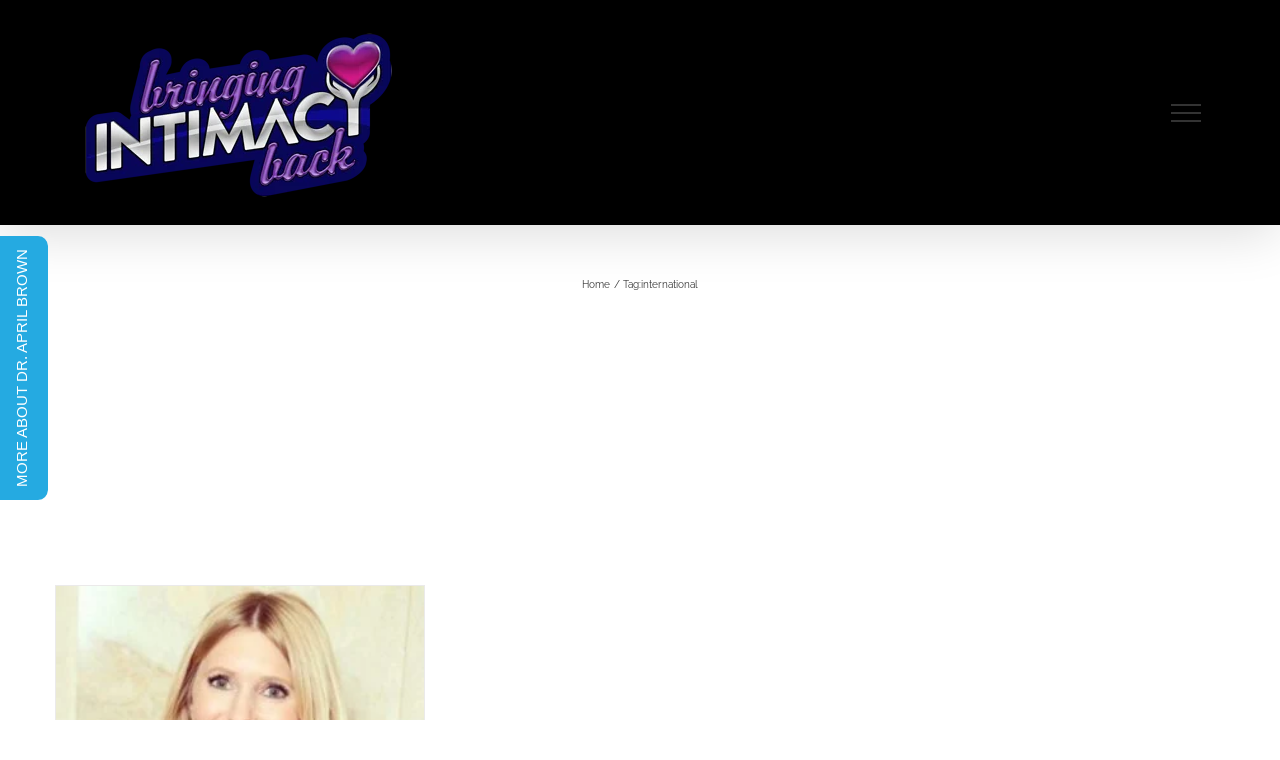

--- FILE ---
content_type: application/javascript; charset=utf-8
request_url: https://blog.getdeardoc.com/embedjs/68e17706-f846-4c49-a08b-f968c2771192.js
body_size: 50154
content:
var ___data;
var hasDibPosts;
var headDataSet = false;


function setInitialHeadData() {
    var url = new URL(window.location.href);
    var urlParams = new URLSearchParams(url.search);
    var postSlug = urlParams.get('p');

    if (postSlug) {
        var headData = JSON.parse('{\u0022a-bridge-to-recovery-your-steps-towards-sobriety-in-cape-coral\u0022:{\u0022title\u0022:\u0022A Bridge to Recovery: Your Steps towards Sobriety in Cape Coral\u0022,\u0022description\u0022:\u0022Find your pathway to sobriety with Cape Coral Therapists. Begin your recovery journey, understand addiction, and reclaim your life\\u0027s control today.\u0022,\u0022canonical\u0022:null},\u0022a-ray-of-hope-tapping-into-emdr-therapy-with-cape-coral-therapists\u0022:{\u0022title\u0022:\u0022A Ray of Hope: Tapping into EMDR Therapy with Cape Coral Therapists\u0022,\u0022description\u0022:\u0022Learn about the transformative benefits of EMDR Therapy with Cape Coral Therapists. Stress relief through innovative techniques like mindfulness, journaling, and more.\u0022,\u0022canonical\u0022:null},\u0022addiction-recovery-journeys-at-cape-coral-a-therapeutic-route-towards-a-holistic-life\u0022:{\u0022title\u0022:\u0022Addiction Recovery Journeys at Cape Coral: A Therapeutic Route Towards a Holistic Life\u0022,\u0022description\u0022:\u0022Embark on a fulfilling addiction recovery journey with Cape Coral Therapists. Learn about holistic therapeutic routes, wellness resources, and gain expert guidance in Florida.\u0022,\u0022canonical\u0022:null},\u0022boost-your-game-and-your-mind-sports-counseling-in-cape-coral\u0022:{\u0022title\u0022:\u0022Boost Your Game and Your Mind: Sports Counseling in Cape Coral\u0022,\u0022description\u0022:\u0022Enhance your athletic performance with sports counseling in Cape Coral. Discover mental resilience and balance with our expert therapists. Start your journey today!\u0022,\u0022canonical\u0022:null},\u0022boost-your-game-unleashing-potential-through-sports-counseling\u0022:{\u0022title\u0022:\u0022Boost Your Game: Unleashing Potential Through Sports Counseling\u0022,\u0022description\u0022:\u0022Discover how Sports Counseling at Cape Coral Therapists can boost your game and overall well-being. Learn to optimize athletic performance and mental health.\u0022,\u0022canonical\u0022:null},\u0022boost-your-performance-the-power-of-sports-counseling-in-cape-coral\u0022:{\u0022title\u0022:\u0022Boost Your Performance: The Power of Sports Counseling in Cape Coral\u0022,\u0022description\u0022:\u0022Enhance your athletic performance in Cape Coral with sports counseling. Unlock your potential through improved focus, mental toughness, and personalized strategies.\u0022,\u0022canonical\u0022:null},\u0022boosting-family-bonds-utilizing-parenting-counseling-and-classes-in-cape-coral\u0022:{\u0022title\u0022:\u0022Boosting Family Bonds: Utilizing Parenting Counseling and Classes in Cape Coral\u0022,\u0022description\u0022:\u0022Enhance family bonds with parenting counseling and classes in Cape Coral. Learn effective strategies to improve communication and understand your child\\u0027s needs better.\u0022,\u0022canonical\u0022:null},\u0022bounce-back-sports-counseling-and-its-powerful-impact-on-your-health\u0022:{\u0022title\u0022:\u0022Bounce Back! Sports Counseling and its Powerful Impact on Your Health\u0022,\u0022description\u0022:\u0022Discover the powerful impact of sports counseling on health and wellness with Cape Coral Therapists. Enhance performance, manage stress, and boost mental resilience.\u0022,\u0022canonical\u0022:null},\u0022break-free-empowering-your-journey-to-addiction-recovery-in-cape-coral\u0022:{\u0022title\u0022:\u0022Break Free: Empowering Your Journey to Addiction Recovery in Cape Coral\u0022,\u0022description\u0022:\u0022Discover empowering addiction recovery therapy in Cape Coral. Our holistic approach guides you to reclaim control and lead a healthier, fulfilling life. Start today!\u0022,\u0022canonical\u0022:null},\u0022breaking-free-enhancing-your-sobriety-journey-at-cape-coral-therapists\u0022:{\u0022title\u0022:\u0022Breaking Free: Enhancing Your Sobriety Journey at Cape Coral Therapists\u0022,\u0022description\u0022:\u0022Explore the comprehensive addiction recovery services at Cape Coral Therapists. Empower your sobriety journey with regular exercise, mindfulness, and more.\u0022,\u0022canonical\u0022:null},\u0022building-a-healthy-relationship-the-power-of-pre-marital-relationship-and-couples-counseling\u0022:{\u0022title\u0022:\u0022Building a Healthy Relationship: The Power of Pre-Marital, Relationship, and Couples Counseling\u0022,\u0022description\u0022:\u0022Uncover the power of counseling for building healthy relationships with Cape Coral Therapists in FL. Seek professional help to nurture and enhance your relationship.\u0022,\u0022canonical\u0022:null},\u0022building-bridges-strengthening-relationships-in-cape-coral\u0022:{\u0022title\u0022:\u0022Building Bridges: Strengthening Relationships in Cape Coral\u0022,\u0022description\u0022:\u0022Strengthen your relationship in Cape Coral with expert counseling. Discover pre-marital, relationship, and couples support tailored to your unique needs.\u0022,\u0022canonical\u0022:null},\u0022building-strong-bonds-the-vital-role-of-pre-marital-relationship-and-couples-counseling\u0022:{\u0022title\u0022:\u0022Building Strong Bonds: The Vital Role of Pre-Marital, Relationship, and Couples Counseling\u0022,\u0022description\u0022:\u0022Strengthen your relationship at Cape Coral Therapists with expert pre-marital and couples counseling. Enhance communication, trust, and intimacy for lasting bonds.\u0022,\u0022canonical\u0022:null},\u0022building-strong-foundations-embrace-your-future-with-expert-couples-counseling\u0022:{\u0022title\u0022:\u0022Building Strong Foundations: Embrace Your Future with Expert Couples Counseling\u0022,\u0022description\u0022:\u0022Strengthen your relationship with expert couples counseling in Cape Coral, FL. From pre-marital to seasoned partners, build a resilient and fulfilling partnership today.\u0022,\u0022canonical\u0022:null},\u0022building-strong-foundations-pre-marital-and-couples-counseling-in-cape-coral\u0022:{\u0022title\u0022:\u0022Building Strong Foundations: Pre-Marital and Couples Counseling in Cape Coral\u0022,\u0022description\u0022:\u0022Strengthen your relationship in Cape Coral with tailored pre-marital and couples counseling. Discover lasting love and connection. Contact Cape Coral Therapists today!\u0022,\u0022canonical\u0022:null},\u0022building-strong-foundations-pre-marital-and-couples-counseling-in-cape-coral-1\u0022:{\u0022title\u0022:\u0022Building Strong Foundations: Pre-Marital and Couples Counseling in Cape Coral\u0022,\u0022description\u0022:\u0022Strengthen your bond with Cape Coral Therapists. Our pre-marital and couples counseling offers personalized insights for harmonious, fulfilling relationships.\u0022,\u0022canonical\u0022:null},\u0022building-strong-foundations-pre-marital-couples-and-relationship-counseling-at-cape-coral-therapists\u0022:{\u0022title\u0022:\u0022Building Strong Foundations: Pre-Marital, Couples, and Relationship Counseling at Cape Coral Therapists\u0022,\u0022description\u0022:\u0022Fortify your relationship with pre-marital, couples, and relationship counseling at Cape Coral Therapists. Prioritize communication for a fulfilling love life.\u0022,\u0022canonical\u0022:null},\u0022building-strong-foundations-the-essential-role-of-pre-marital-and-couples-counseling-in-cape-coral\u0022:{\u0022title\u0022:\u0022Building Strong Foundations: The Essential Role of Pre-Marital and Couples Counseling in Cape Coral\u0022,\u0022description\u0022:\u0022Strengthen your relationship in Cape Coral with pre-marital and couples counseling. Discover our supportive, expert guidance for lasting love. Contact us today!\u0022,\u0022canonical\u0022:null},\u0022building-strong-foundations-the-key-to-healthy-relationships-in-cape-coral\u0022:{\u0022title\u0022:\u0022Building Strong Foundations: The Key to Healthy Relationships in Cape Coral\u0022,\u0022description\u0022:\u0022Strengthen your bond with counseling in Cape Coral. Discover tools for communication, trust, and intimacy in pre-marital and couples counseling. Start today!\u0022,\u0022canonical\u0022:null},\u0022building-strong-foundations-the-power-of-pre-marital-and-relationship-counseling\u0022:{\u0022title\u0022:\u0022Building Strong Foundations: The Power of Pre-Marital and Relationship Counseling\u0022,\u0022description\u0022:\u0022Strengthen love and partnership with Cape Coral Therapists. Explore pre-marital and couples counseling to nurture relationships for a joyful future in Cape Coral, FL.\u0022,\u0022canonical\u0022:null},\u0022building-strong-foundations-the-power-of-pre-marital-relationship-and-couples-counseling\u0022:{\u0022title\u0022:\u0022Building Strong Foundations: The Power of Pre-Marital, Relationship, and Couples Counseling\u0022,\u0022description\u0022:\u0022Strengthen your relationship in Cape Coral, FL with pre-marital, relationship, and couples counseling. Build a thriving partnership with expert guidance today.\u0022,\u0022canonical\u0022:null},\u0022building-stronger-bonds-harnessing-family-counseling-for-a-healthier-future\u0022:{\u0022title\u0022:\u0022Building Stronger Bonds: Harnessing Family Counseling for a Healthier Future\u0022,\u0022description\u0022:\u0022Discover the transformative power of family counseling at Cape Coral Therapists. Enhance your family\\u0027s health and happiness with expert guidance. Join us today!\u0022,\u0022canonical\u0022:null},\u0022building-stronger-families-parenting-counseling-and-classes-in-cape-coral\u0022:{\u0022title\u0022:\u0022Building Stronger Families: Parenting Counseling and Classes in Cape Coral\u0022,\u0022description\u0022:\u0022Discover effective parenting strategies with expert counseling and classes in Cape Coral. Strengthen family bonds and enhance wellness with Cape Coral Therapists today.\u0022,\u0022canonical\u0022:null},\u0022building-stronger-ties-the-transformative-power-of-family-counseling-in-cape-coral\u0022:{\u0022title\u0022:\u0022Building Stronger Ties: The Transformative Power of Family Counseling in Cape Coral\u0022,\u0022description\u0022:\u0022Explore the benefits of family counseling in Cape Coral, FL. Enhance communication, resolve conflicts, and improve well-being with expert therapy tailored to your family.\u0022,\u0022canonical\u0022:null},\u0022calm-in-the-storm-navigating-conflict-resolution-with-cape-coral-therapists\u0022:{\u0022title\u0022:\u0022Calm in the Storm: Navigating Conflict Resolution with Cape Coral Therapists\u0022,\u0022description\u0022:\u0022Address conflicts effectively with Cape Coral Therapists. Explore personalized conflict resolution strategies to foster personal growth and boost mental wellness.\u0022,\u0022canonical\u0022:null},\u0022cape-coral-conflict-resolution-unlocking-healthier-relationships\u0022:{\u0022title\u0022:\u0022Cape Coral Conflict Resolution: Unlocking Healthier Relationships\u0022,\u0022description\u0022:\u0022Unlock healthier relationships in Cape Coral with conflict resolution therapy. Improve communication, foster trust, and boost emotional intelligence today.\u0022,\u0022canonical\u0022:null},\u0022cape-coral-therapists-empowering-childrens-mental-health-through-counseling\u0022:{\u0022title\u0022:\u0022Cape Coral Therapists: Empowering Children\\u0027s Mental Health Through Counseling\u0022,\u0022description\u0022:\u0022Empower your child\\u0027s mental health with Cape Coral Therapists. Discover the importance of child counseling and tips for enhancing therapy at home. [Cape Coral, FL]\u0022,\u0022canonical\u0022:null},\u0022cape-coral-therapists-pave-your-own-path-to-addiction-recovery\u0022:{\u0022title\u0022:\u0022Cape Coral Therapists: Pave Your Own Path to Addiction Recovery\u0022,\u0022description\u0022:\u0022Discover addiction recovery support with Cape Coral Therapists. Let our professionals guide you towards reclaiming control and leading an addiction-free life.\u0022,\u0022canonical\u0022:null},\u0022cape-coral-therapists-your-aide-for-parenting-journey\u0022:{\u0022title\u0022:\u0022Cape Coral Therapists: Your Aide for Parenting Journey\u0022,\u0022description\u0022:\u0022Enhance your parenting journey with the help of Cape Coral Therapists. Discover the benefits of our Parenting Counseling and Classes. Start today!\u0022,\u0022canonical\u0022:null},\u0022cape-coral-therapists-your-compass-in-addiction-recovery\u0022:{\u0022title\u0022:\u0022Cape Coral Therapists: Your Compass in Addiction Recovery\u0022,\u0022description\u0022:\u0022Discover personalized addiction recovery with Cape Coral Therapists. Empower yourself with expert guidance, healing resources, and support for a fulfilling life.\u0022,\u0022canonical\u0022:null},\u0022cape-coral-therapists-your-key-to-a-happier-healthier-relationship\u0022:{\u0022title\u0022:\u0022Cape Coral Therapists: Your Key to a Happier, Healthier Relationship\u0022,\u0022description\u0022:\u0022Improve your relationship health with Cape Coral Therapists. Discover how our pre-marital, relationship, and couples counseling services can nurture your partnership.\u0022,\u0022canonical\u0022:null},\u0022cape-coral-therapists-your-path-to-empowered-addiction-recovery\u0022:{\u0022title\u0022:\u0022Cape Coral Therapists: Your Path to Empowered Addiction Recovery\u0022,\u0022description\u0022:\u0022Discover healing with Cape Coral Therapists. Empower your addiction recovery journey with holistic therapies in a supportive Cape Coral community. Start today!\u0022,\u0022canonical\u0022:null},\u0022channel-your-inner-strength-spiritual-counseling-pathway-to-wholeness\u0022:{\u0022title\u0022:\u0022Channel Your Inner Strength: Spiritual Counseling Pathway to Wholeness\u0022,\u0022description\u0022:\u0022Discover holistic healing through Spiritual Counseling with Cape Coral Therapists. Move towards meaningful wellness, managing stress, and fostering spiritual growth.\u0022,\u0022canonical\u0022:null},\u0022chart-your-course-streamlining-your-work-and-career-with-cape-coral-therapists\u0022:{\u0022title\u0022:\u0022Chart Your Course: Streamlining Your Work and Career with Cape Coral Therapists\u0022,\u0022description\u0022:\u0022Discover a fulfilling career with Cape Coral Therapists\\u0027 Work and Career Counseling service. Enhance your work-life balance for a healthier, satisfying future.\u0022,\u0022canonical\u0022:null},\u0022charting-a-new-course-empower-your-addiction-recovery-journey-in-cape-coral\u0022:{\u0022title\u0022:\u0022Charting a New Course: Empower Your Addiction Recovery Journey in Cape Coral\u0022,\u0022description\u0022:\u0022Empower your addiction recovery in Cape Coral with personalized therapy. Join Cape Coral Therapists for compassionate care and a supportive healing journey.\u0022,\u0022canonical\u0022:null},\u0022charting-the-nuptial-voyage-a-fortifying-guide-to-pre-marital-relationship-and-couples-counseling-in-cape-coral-fl\u0022:{\u0022title\u0022:\u0022Charting the Nuptial Voyage: A Fortifying Guide to Pre-Marital, Relationship and Couples Counseling in Cape Coral, FL\u0022,\u0022description\u0022:\u0022Seek professional pre-marital and couples counseling at Cape Coral Therapists. Enhance communication, resolve conflicts and foster healthier and fulfilling relationships now.\u0022,\u0022canonical\u0022:null},\u0022climbing-the-mountain-navigating-addiction-recovery-in-cape-coral\u0022:{\u0022title\u0022:\u0022Climbing the Mountain: Navigating Addiction Recovery in Cape Coral\u0022,\u0022description\u0022:\u0022Join us at Cape Coral Therapists in your addiction recovery journey. Get personalized strategies and support for a renewed life. Start your ascent today.\u0022,\u0022canonical\u0022:null},\u0022conflict-resolution-mastery-a-path-to-better-health-in-cape-coral\u0022:{\u0022title\u0022:\u0022Conflict Resolution Mastery: A Path to Better Health in Cape Coral\u0022,\u0022description\u0022:\u0022Discover effective conflict resolution strategies for improved mental health in Cape Coral, FL. Enhance relationships with expert guidance from Cape Coral Therapists.\u0022,\u0022canonical\u0022:null},\u0022crafting-the-key-to-your-unlocked-happiness-pre-marital-relationship-couples-counseling-in-cape-coral\u0022:{\u0022title\u0022:\u0022Crafting The Key to Your Unlocked Happiness: Pre-Marital, Relationship \\u0026 Couples Counseling in Cape Coral\u0022,\u0022description\u0022:\u0022Unlock greater happiness through pre-marital, relationship, \\u0026 couples counseling in Cape Coral. Enhance communication \\u0026 deepen connections with Cape Coral Therapists.\u0022,\u0022canonical\u0022:null},\u0022crafting-your-path-to-recovery-empowering-strategies-for-eating-disorder-management\u0022:{\u0022title\u0022:\u0022Crafting Your Path to Recovery: Empowering Strategies for Eating Disorder Management\u0022,\u0022description\u0022:\u0022Explore empowering strategies for managing eating disorders with Cape Coral Therapists. Dive into recovery counseling, self-care, staying connected, and more.\u0022,\u0022canonical\u0022:null},\u0022cultivate-inner-peace-spiritual-counseling-in-cape-coral-fl\u0022:{\u0022title\u0022:\u0022Cultivate Inner Peace: Spiritual Counseling in Cape Coral, FL\u0022,\u0022description\u0022:\u0022Discover inner peace with spiritual counseling in Cape Coral, FL. Enhance self-awareness, resilience, and purpose with Cape Coral Therapists. Book your session today!\u0022,\u0022canonical\u0022:null},\u0022cultivating-family-harmony-family-counseling-in-cape-coral-fl\u0022:{\u0022title\u0022:\u0022Cultivating Family Harmony: Family Counseling in Cape Coral, FL\u0022,\u0022description\u0022:\u0022Discover the benefits of family counseling in Cape Coral, FL. Improve communication, resolve conflicts, and strengthen relationships through therapy. Seek harmony today!\u0022,\u0022canonical\u0022:null},\u0022cultivating-hope-eating-disorder-recovery-counseling-in-cape-coral\u0022:{\u0022title\u0022:\u0022Cultivating Hope: Eating Disorder Recovery Counseling in Cape Coral\u0022,\u0022description\u0022:\u0022Discover eating disorder recovery counseling in Cape Coral. At Cape Coral Therapists, we provide resources, mental support, and therapies for your journey to recovery.\u0022,\u0022canonical\u0022:null},\u0022cultivating-love-elevate-your-relationship-with-therapy-in-cape-coral\u0022:{\u0022title\u0022:\u0022Cultivating Love: Elevate Your Relationship with Therapy in Cape Coral\u0022,\u0022description\u0022:\u0022Elevate your relationship with therapy in Cape Coral. Discover pre-marital, relationship, and couples counseling to nurture and strengthen your partnership today.\u0022,\u0022canonical\u0022:null},\u0022cultivating-resilience-the-role-of-child-counseling-in-cape-coral\u0022:{\u0022title\u0022:\u0022Cultivating Resilience: The Role of Child Counseling in Cape Coral\u0022,\u0022description\u0022:\u0022Unlock your child\\u0027s potential in Cape Coral with specialized counseling. Support their mental well-being and resilience. Contact Cape Coral Therapists today!\u0022,\u0022canonical\u0022:null},\u0022cultivating-resilient-families-harnessing-the-power-of-parenting-counseling-in-cape-coral\u0022:{\u0022title\u0022:\u0022Cultivating Resilient Families: Harnessing the Power of Parenting Counseling in Cape Coral\u0022,\u0022description\u0022:\u0022Discover how parenting counseling in Cape Coral enhances family resilience with expert guidance, empowering parents through classes and community support.\u0022,\u0022canonical\u0022:null},\u0022discover-emdr-therapy-a-gift-to-your-mental-health-cape-coral-therapists\u0022:{\u0022title\u0022:\u0022Discover EMDR Therapy: A Gift To Your Mental Health | Cape Coral Therapists\u0022,\u0022description\u0022:\u0022Explore EMDR therapy with Cape Coral Therapists. Learn how this transformative approach can aid in treating PTSD, anxiety, depression, and grief.\u0022,\u0022canonical\u0022:null},\u0022discover-emdr-transforming-mental-health-one-step-at-a-time\u0022:{\u0022title\u0022:\u0022Discover EMDR: Transforming Mental Health One Step at a Time\u0022,\u0022description\u0022:\u0022Explore EMDR therapy in Cape Coral for overcoming PTSD, anxiety, and depression. Transform your mental health journey with local expert guidance.\u0022,\u0022canonical\u0022:null},\u0022discover-inner-peace-embrace-spiritual-counseling-in-cape-coral\u0022:{\u0022title\u0022:\u0022Discover Inner Peace: Embrace Spiritual Counseling in Cape Coral\u0022,\u0022description\u0022:\u0022Find inner peace with spiritual counseling in Cape Coral. Enhance well-being, self-awareness, and resilience with Cape Coral Therapists. Begin your journey today!\u0022,\u0022canonical\u0022:null},\u0022discover-the-healing-power-of-spiritual-counseling-in-cape-coral\u0022:{\u0022title\u0022:\u0022Discover the Healing Power of Spiritual Counseling in Cape Coral\u0022,\u0022description\u0022:\u0022Unlock holistic wellness with spiritual counseling in Cape Coral. Explore emotional healing, stress reduction, and personal growth for a harmonious life.\u0022,\u0022canonical\u0022:null},\u0022discover-the-magic-of-child-counseling-in-cape-coral\u0022:{\u0022title\u0022:\u0022Discover the Magic of Child Counseling in Cape Coral\u0022,\u0022description\u0022:\u0022\\u0022Empower your child\\u0027s growth with child counseling in Cape Coral. Explore how personalized therapy boosts communication, academics, and confidence at Cape Coral Therapists.\\u0022\u0022,\u0022canonical\u0022:null},\u0022discover-the-power-of-parenting-counseling-and-classes-in-cape-coral\u0022:{\u0022title\u0022:\u0022Discover the Power of Parenting Counseling and Classes in Cape Coral\u0022,\u0022description\u0022:\u0022Improve your parenting skills with Cape Coral Therapists\\u0027 Parenting Counseling and Classes. Learn effective communication, child behavior strategies, and stress management.\u0022,\u0022canonical\u0022:null},\u0022discover-the-power-within-the-magic-of-spiritual-counseling-in-cape-coral\u0022:{\u0022title\u0022:\u0022Discover the Power Within: The Magic of Spiritual Counseling in Cape Coral\u0022,\u0022description\u0022:\u0022Unlock harmony and fulfillment in Cape Coral with spiritual counseling. Explore holistic healing and personal growth by tapping into your inner magic today.\u0022,\u0022canonical\u0022:null},\u0022discovering-the-path-to-recovery-your-guide-to-eating-disorder-counseling-in-cape-coral-fl\u0022:{\u0022title\u0022:\u0022Discovering the Path to Recovery: Your Guide to Eating Disorder Counseling in Cape Coral FL\u0022,\u0022description\u0022:\u0022Explore reliable Eating Disorder Counseling in Cape Coral, FL. Our blog provides insight into recovery steps, therapy types, \\u0026 the significance of professional help.\u0022,\u0022canonical\u0022:null},\u0022dishing-out-hope-your-guide-to-eating-disorder-recovery-in-cape-coral\u0022:{\u0022title\u0022:\u0022Dishing Out Hope: Your Guide to Eating Disorder Recovery in Cape Coral\u0022,\u0022description\u0022:\u0022Explore eating disorder recovery strategies in Cape Coral, FL. Gain professional advice and self-help tips for successful therapy - join our therapeutic journey.\u0022,\u0022canonical\u0022:null},\u0022elevating-your-health-through-spiritual-counseling-in-cape-coral\u0022:{\u0022title\u0022:\u0022Elevating Your Health Through Spiritual Counseling in Cape Coral\u0022,\u0022description\u0022:\u0022Boost your overall wellness through spiritual counseling at Cape Coral Therapists. Dive into your beliefs and emotions for personal growth and mental health support.\u0022,\u0022canonical\u0022:null},\u0022embark-on-the-journey-to-mental-wellness-in-cape-coral\u0022:{\u0022title\u0022:\u0022Embark on the Journey to Mental Wellness in Cape Coral\u0022,\u0022description\u0022:\u0022Discover mental wellness in Cape Coral with our expert counselors. Embrace a balanced life through personalized mental health strategies. Start your journey today!\u0022,\u0022canonical\u0022:null},\u0022embarking-on-a-journey-to-healing-conquer-eating-disorders-with-cape-coral-therapists\u0022:{\u0022title\u0022:\u0022Embarking on a Journey to Healing: Conquer Eating Disorders with Cape Coral Therapists\u0022,\u0022description\u0022:\u0022Embark on a healing journey in Cape Coral. Overcome eating disorders with expert guidance from compassionate therapists. Take the first step to wellness today.\u0022,\u0022canonical\u0022:null},\u0022embrace-healing-navigating-grief-with-support\u0022:{\u0022title\u0022:\u0022Embrace Healing: Navigating Grief with Support\u0022,\u0022description\u0022:\u0022\\u0022Embrace healing with grief counseling in Cape Coral. Discover support, guidance, and tools to navigate loss and rebuild hope. You\\u0027re not alone on this journey.\\u0022\u0022,\u0022canonical\u0022:null},\u0022embrace-your-inner-harmony-the-power-of-spiritual-counseling-in-cape-coral\u0022:{\u0022title\u0022:\u0022Embrace Your Inner Harmony: The Power of Spiritual Counseling in Cape Coral\u0022,\u0022description\u0022:\u0022Enhance your holistic journey in Cape Coral, FL with spiritual counseling at Cape Coral Therapists. Discover the power of inner harmony and personal growth today.\u0022,\u0022canonical\u0022:null},\u0022embrace-your-inner-peace-the-power-of-spiritual-counseling-in-cape-coral\u0022:{\u0022title\u0022:\u0022Embrace Your Inner Peace: The Power of Spiritual Counseling in Cape Coral\u0022,\u0022description\u0022:\u0022Discover tranquility with Spiritual Counseling in Cape Coral. Explore personal growth, mindfulness, and healing with our expert guides. Start your journey today!\u0022,\u0022canonical\u0022:null},\u0022embrace-your-inner-peace-the-power-of-spiritual-counseling-in-cape-coral-1\u0022:{\u0022title\u0022:\u0022Embrace Your Inner Peace: The Power of Spiritual Counseling in Cape Coral\u0022,\u0022description\u0022:\u0022Explore the transformative power of Spiritual Counseling in Cape Coral. Achieve inner peace, unlock your potential, and foster personal growth with expert guidance.\u0022,\u0022canonical\u0022:null},\u0022embrace-your-journey-empowering-addiction-recovery-in-cape-coral\u0022:{\u0022title\u0022:\u0022Embrace Your Journey: Empowering Addiction Recovery in Cape Coral\u0022,\u0022description\u0022:\u0022Discover empowering addiction recovery in Cape Coral. Learn how Cape Coral Therapists support your journey to health with personalized, evidence-based therapies.\u0022,\u0022canonical\u0022:null},\u0022embracing-health-a-guide-to-eating-disorder-recovery-in-cape-coral\u0022:{\u0022title\u0022:\u0022Embracing Health: A Guide to Eating Disorder Recovery in Cape Coral\u0022,\u0022description\u0022:\u0022Guide to Eating Disorder Recovery in Cape Coral: Discover the power of counseling, mindfulness, and community support for a healthier relationship with food and body image.\u0022,\u0022canonical\u0022:null},\u0022embracing-inner-harmony-unlock-wellness-through-spiritual-counseling-in-cape-coral\u0022:{\u0022title\u0022:\u0022Embracing Inner Harmony: Unlock Wellness Through Spiritual Counseling in Cape Coral\u0022,\u0022description\u0022:\u0022Unlock wellness in Cape Coral through spiritual counseling. Discover inner harmony, emotional healing, and personal growth with Cape Coral Therapists today!\u0022,\u0022canonical\u0022:null},\u0022embracing-wholeness-your-path-to-eating-disorder-recovery\u0022:{\u0022title\u0022:\u0022Embracing Wholeness: Your Path to Eating Disorder Recovery\u0022,\u0022description\u0022:\u0022\\u0022Discover compassionate eating disorder recovery counseling at Cape Coral Therapists. Empower your journey to health and well-being in a supportive environment.\\u0022\u0022,\u0022canonical\u0022:null},\u0022empower-the-future-counseling-for-teens-and-young-adults-in-cape-coral\u0022:{\u0022title\u0022:\u0022Empower the Future: Counseling for Teens and Young Adults in Cape Coral\u0022,\u0022description\u0022:\u0022Empower teens in Cape Coral with personalized counseling. Discover mental health tools, professional support, and self-care strategies for a brighter future.\u0022,\u0022canonical\u0022:null},\u0022empower-the-younger-generation-discover-the-benefits-of-teenage-and-young-adult-counseling\u0022:{\u0022title\u0022:\u0022Empower the Younger Generation: Discover the Benefits of Teenage and Young Adult Counseling\u0022,\u0022description\u0022:\u0022\\u0022Explore the benefits of counseling for teens and young adults at Cape Coral Therapists. Empower youths with mental wellness, resilience, and personal growth today.\\u0022\u0022,\u0022canonical\u0022:null},\u0022empower-thrive-cape-corals-guide-to-teenage-and-young-adult-well-being\u0022:{\u0022title\u0022:\u0022Empower \\u0026 Thrive: Cape Coral\\u0027s Guide to Teenage and Young Adult Well-being\u0022,\u0022description\u0022:\u0022Empower \\u0026 Guide Cape Coral teens with mental health support. Discover counseling and self-help strategies to thrive. Trust Cape Coral Therapists today.\u0022,\u0022canonical\u0022:null},\u0022empower-your-career-and-health-the-role-of-work-counseling-in-cape-coral\u0022:{\u0022title\u0022:\u0022Empower Your Career and Health: The Role of Work Counseling in Cape Coral\u0022,\u0022description\u0022:\u0022Enhance career and health in Cape Coral through work counseling. Discover balance and growth with Cape Coral Therapists. Start your journey to well-being today!\u0022,\u0022canonical\u0022:null},\u0022empower-your-career-journey-unlocking-potential-with-work-and-career-counseling-in-cape-coral\u0022:{\u0022title\u0022:\u0022Empower Your Career Journey: Unlocking Potential with Work and Career Counseling in Cape Coral\u0022,\u0022description\u0022:\u0022Unlock your potential with career counseling in Cape Coral. Discover strengths, set goals, and thrive professionally with expert guidance today. Start your journey now!\u0022,\u0022canonical\u0022:null},\u0022empower-your-career-maximizing-potential-with-work-and-career-counseling-in-cape-coral\u0022:{\u0022title\u0022:\u0022Empower Your Career: Maximizing Potential with Work and Career Counseling in Cape Coral\u0022,\u0022description\u0022:\u0022Empower your career in Cape Coral with expert work and career counseling. Boost fulfillment, balance, and success with Cape Coral Therapists. Start your journey today!\u0022,\u0022canonical\u0022:null},\u0022empower-your-career-transformative-work-counseling-in-cape-coral\u0022:{\u0022title\u0022:\u0022Empower Your Career: Transformative Work Counseling in Cape Coral\u0022,\u0022description\u0022:\u0022Empower your career with transformative work counseling in Cape Coral. Align your goals for greater job satisfaction and fulfillment. Unlock your potential today!\u0022,\u0022canonical\u0022:null},\u0022empower-your-child-discover-the-benefits-of-child-counseling-in-cape-coral\u0022:{\u0022title\u0022:\u0022Empower Your Child: Discover the Benefits of Child Counseling in Cape Coral\u0022,\u0022description\u0022:\u0022Empower your child in Cape Coral with child counseling. Discover benefits, support mental health, and help them thrive. Cape Coral therapists are here to guide you.\u0022,\u0022canonical\u0022:null},\u0022empower-your-childs-future-the-benefits-of-child-counseling-in-cape-coral\u0022:{\u0022title\u0022:\u0022Empower Your Child\\u0027s Future: The Benefits of Child Counseling in Cape Coral\u0022,\u0022description\u0022:\u0022Empower your child\\u0027s future with child counseling in Cape Coral. Discover the benefits and support offered by Cape Coral Therapists to enhance your child\\u0027s well-being.\u0022,\u0022canonical\u0022:null},\u0022empower-your-childs-future-with-expert-guidance-discover-the-benefits-of-child-counseling-in-cape-coral\u0022:{\u0022title\u0022:\u0022Empower Your Child\\u0027s Future with Expert Guidance: Discover the Benefits of Child Counseling in Cape Coral\u0022,\u0022description\u0022:\u0022Empower your child\\u0027s future in Cape Coral with expert child counseling. Discover benefits like emotional growth, resilience, and stronger family bonds today!\u0022,\u0022canonical\u0022:null},\u0022empower-your-childs-well-being-the-role-of-child-counseling-in-cape-coral\u0022:{\u0022title\u0022:\u0022Empower Your Child\\u0027s Well-being: The Role of Child Counseling in Cape Coral\u0022,\u0022description\u0022:\u0022Discover the benefits of child counseling in Cape Coral to enhance your child\\u0027s well-being, emotional intelligence, and social skills. Start their journey today.\u0022,\u0022canonical\u0022:null},\u0022empower-your-future-teenage-and-young-adult-counseling-in-cape-coral\u0022:{\u0022title\u0022:\u0022Empower Your Future: Teenage and Young Adult Counseling in Cape Coral\u0022,\u0022description\u0022:\u0022Empower Cape Coral\\u0027s youth with our counseling services. Support mental well-being and build resilience in teenagers and young adults. Start a brighter future today!\u0022,\u0022canonical\u0022:null},\u0022empower-your-future-the-essential-guide-to-teenage-and-young-adult-counseling-in-cape-coral\u0022:{\u0022title\u0022:\u0022Empower Your Future: The Essential Guide to Teenage and Young Adult Counseling in Cape Coral\u0022,\u0022description\u0022:\u0022Unlock the power of counseling for teens and young adults in Cape Coral. Discover essential mental health tips to boost resilience and embrace a brighter future.\u0022,\u0022canonical\u0022:null},\u0022empower-your-game-the-role-of-sports-counseling-in-cape-coral\u0022:{\u0022title\u0022:\u0022Empower Your Game: The Role of Sports Counseling in Cape Coral\u0022,\u0022description\u0022:\u0022Unlock your athletic potential with sports counseling in Cape Coral. Enhance performance and well-being with tailored strategies. Start your journey with us today!\u0022,\u0022canonical\u0022:null},\u0022empower-your-journey-the-crucial-role-of-teenage-and-young-adult-counseling\u0022:{\u0022title\u0022:\u0022Empower Your Journey: The Crucial Role of Teenage and Young Adult Counseling\u0022,\u0022description\u0022:\u0022Empower mental well-being with teenage and young adult counseling in Cape Coral, FL. Discover lasting support with Cape Coral Therapists\\u0027 specialized services today.\u0022,\u0022canonical\u0022:null},\u0022empower-your-parenting-journey-discover-insightful-counseling-and-classes-in-cape-coral\u0022:{\u0022title\u0022:\u0022Empower Your Parenting Journey: Discover Insightful Counseling and Classes in Cape Coral\u0022,\u0022description\u0022:\u0022Empower your parenting with Cape Coral\\u0027s counseling and classes. Enhance skills, manage stress, and connect with a supportive community! Join us today!\u0022,\u0022canonical\u0022:null},\u0022empower-your-parenting-journey-insights-from-cape-coral-therapists\u0022:{\u0022title\u0022:\u0022Empower Your Parenting Journey: Insights from Cape Coral Therapists\u0022,\u0022description\u0022:\u0022Empower your parenting with Cape Coral Therapists. Discover insights, classes, and counseling to enhance your skills. Begin your journey towards a balanced family life today!\u0022,\u0022canonical\u0022:null},\u0022empower-your-parenting-journey-strategies-for-success-in-cape-coral\u0022:{\u0022title\u0022:\u0022Empower Your Parenting Journey: Strategies for Success in Cape Coral\u0022,\u0022description\u0022:\u0022Empower your parenting journey in Cape Coral with expert tips, counseling, and classes from Cape Coral Therapists to support and nurture your family\\u0027s growth and success.\u0022,\u0022canonical\u0022:null},\u0022empower-your-parenting-journey-transformative-counseling-classes-in-cape-coral\u0022:{\u0022title\u0022:\u0022Empower Your Parenting Journey: Transformative Counseling \\u0026 Classes in Cape Coral\u0022,\u0022description\u0022:\u0022Transform your parenting journey in Cape Coral with our empowering counseling and classes. Discover effective strategies for nurturing positive family dynamics today.\u0022,\u0022canonical\u0022:null},\u0022empower-your-parenting-unlock-potential-through-counseling-and-classes\u0022:{\u0022title\u0022:\u0022Empower Your Parenting: Unlock Potential Through Counseling and Classes\u0022,\u0022description\u0022:\u0022Empower your parenting in Cape Coral, FL with specialized counseling and classes. Enhance your skills, strengthen family bonds, and create a nurturing home.\u0022,\u0022canonical\u0022:null},\u0022empower-your-path-transformative-steps-toward-addiction-recovery\u0022:{\u0022title\u0022:\u0022Empower Your Path: Transformative Steps Toward Addiction Recovery\u0022,\u0022description\u0022:\u0022Empower your path to addiction recovery with Cape Coral Therapists. Discover transformative steps and support for a healthier, fulfilling future. Start your journey today!\u0022,\u0022canonical\u0022:null},\u0022empower-your-youngsters-a-guide-to-child-counseling-in-cape-coral\u0022:{\u0022title\u0022:\u0022Empower Your Youngsters: A Guide to Child Counseling in Cape Coral\u0022,\u0022description\u0022:\u0022Discover the benefits of child counseling in Cape Coral. Learn when to seek professional help, therapy techniques, and how parents can support the process.\u0022,\u0022canonical\u0022:null},\u0022empowering-cape-coral-parents-transformative-parenting-counseling-and-classes\u0022:{\u0022title\u0022:\u0022Empowering Cape Coral Parents: Transformative Parenting Counseling and Classes\u0022,\u0022description\u0022:\u0022Empower your parenting journey in Cape Coral! Discover transformative counseling and classes that enhance family well-being and foster nurturing environments.\u0022,\u0022canonical\u0022:null},\u0022empowering-cape-coral-parents-transforming-parenting-through-counseling-classes\u0022:{\u0022title\u0022:\u0022Empowering Cape Coral Parents: Transforming Parenting Through Counseling \\u0026 Classes\u0022,\u0022description\u0022:\u0022Empower your parenting in Cape Coral with counseling and classes. Discover tools for effective communication, discipline, and family well-being. Start now!\u0022,\u0022canonical\u0022:null},\u0022empowering-cape-corals-youth-the-transformative-power-of-teenage-and-young-adult-counseling\u0022:{\u0022title\u0022:\u0022Empowering Cape Coral\\u0027s Youth: The Transformative Power of Teenage and Young Adult Counseling\u0022,\u0022description\u0022:\u0022Empower Cape Coral\\u0027s youth with transformative teenage and young adult counseling for better mental health and resilience. Discover how we can make a difference today.\u0022,\u0022canonical\u0022:null},\u0022empowering-families-mastering-parenthood-with-counseling-classes\u0022:{\u0022title\u0022:\u0022Empowering Families: Mastering Parenthood with Counseling \\u0026 Classes\u0022,\u0022description\u0022:\u0022Empower your family in Cape Coral with expert parenting counseling and classes. Discover strategies for effective communication and thriving family bonds. Start today!\u0022,\u0022canonical\u0022:null},\u0022empowering-futures-the-role-of-counseling-for-cape-corals-young-minds\u0022:{\u0022title\u0022:\u0022Empowering Futures: The Role of Counseling for Cape Coral\\u0027s Young Minds\u0022,\u0022description\u0022:\u0022Empower Cape Coral\\u0027s youth with counseling. Discover benefits like enhanced emotional awareness, improved communication, and boosted self-esteem. Reach out today!\u0022,\u0022canonical\u0022:null},\u0022empowering-healthy-relationships-harness-the-power-of-family-counseling-in-cape-coral-fl\u0022:{\u0022title\u0022:\u0022Empowering Healthy Relationships: Harness the Power of Family Counseling in Cape Coral, FL\u0022,\u0022description\u0022:\u0022Discover how family counseling services in Cape Coral, FL can transform your family dynamics. Learn effective communication and coping strategies with Cape Coral Therapists.\u0022,\u0022canonical\u0022:null},\u0022empowering-kids-a-closer-look-into-child-counseling-in-cape-coral\u0022:{\u0022title\u0022:\u0022Empowering Kids: A Closer Look into Child Counseling in Cape Coral\u0022,\u0022description\u0022:\u0022Explore our blog on child counseling in Cape Coral; understand its significance, how it works and your role as a supporter. Secure your child\\u2019s emotional well-being now.\u0022,\u0022canonical\u0022:null},\u0022empowering-little-minds-a-guide-to-child-counseling-in-cape-coral-florida\u0022:{\u0022title\u0022:\u0022Empowering Little Minds: A Guide to Child Counseling in Cape Coral, Florida\u0022,\u0022description\u0022:\u0022Discover the importance of child counseling in Cape Coral, Florida. Learn to recognize signs your child might need counseling and benefits of therapy services.\u0022,\u0022canonical\u0022:null},\u0022empowering-love-transforming-relationships-with-pre-marital-relationship-and-couples-counseling-in-cape-coral-fl\u0022:{\u0022title\u0022:\u0022Empowering Love: Transforming relationships with Pre-marital, Relationship, and Couples Counseling in Cape Coral, FL\u0022,\u0022description\u0022:\u0022Discover tools to improve relationship health with pre-marital, couples, \\u0026 relationship counseling at Cape Coral Therapists, Cape Coral, FL. Call today!\u0022,\u0022canonical\u0022:null},\u0022empowering-parenthood-unveiling-the-benefits-of-parenting-counseling-in-cape-coral\u0022:{\u0022title\u0022:\u0022Empowering Parenthood: Unveiling the Benefits of Parenting Counseling in Cape Coral\u0022,\u0022description\u0022:\u0022Discover how parenting counseling in Cape Coral can enhance communication, strengthen emotional connections, and boost confidence for a thriving family life.\u0022,\u0022canonical\u0022:null},\u0022empowering-parents-transforming-family-dynamics-through-parenting-counseling-in-cape-coral-fl\u0022:{\u0022title\u0022:\u0022Empowering Parents: Transforming Family Dynamics through Parenting Counseling in Cape Coral, FL\u0022,\u0022description\u0022:\u0022Discover how parenting counseling in Cape Coral, FL, empowers families by enhancing communication, resolving conflicts, and promoting a nurturing home environment.\u0022,\u0022canonical\u0022:null},\u0022empowering-parents-unlocking-the-secrets-to-thriving-families-in-cape-coral\u0022:{\u0022title\u0022:\u0022Empowering Parents: Unlocking the Secrets to Thriving Families in Cape Coral\u0022,\u0022description\u0022:\u0022Discover parenting counseling in Cape Coral to nurture thriving families. Learn essential skills, effective discipline, and connect with local support. Join us today!\u0022,\u0022canonical\u0022:null},\u0022empowering-the-future-the-vital-role-of-teenage-and-young-adult-counseling-in-cape-coral\u0022:{\u0022title\u0022:\u0022Empowering the Future: The Vital Role of Teenage and Young Adult Counseling in Cape Coral\u0022,\u0022description\u0022:\u0022Empower Cape Coral youths with counseling for mental wellness and growth. Discover how Cape Coral Therapists support teens and young adults for a brighter future.\u0022,\u0022canonical\u0022:null},\u0022empowering-the-future-the-vital-role-of-teenage-and-young-adult-counseling-in-cape-coral-1\u0022:{\u0022title\u0022:\u0022Empowering the Future: The Vital Role of Teenage and Young Adult Counseling in Cape Coral\u0022,\u0022description\u0022:\u0022Empower Cape Coral youths with counseling for mental wellness and growth. Discover how Cape Coral Therapists support teens and young adults for a brighter future.\u0022,\u0022canonical\u0022:null},\u0022empowering-the-youth-a-guide-to-self-help-techniques-for-teens-and-young-adults\u0022:{\u0022title\u0022:\u0022Empowering the Youth: A Guide to Self-help Techniques for Teens and Young Adults\u0022,\u0022description\u0022:\u0022Empower the youth with self-help techniques for mental health. This guide from Cape Coral Therapists offers essential steps and counseling sessions to navigate life\\u0027s challenges.\u0022,\u0022canonical\u0022:null},\u0022empowering-the-youth-strategies-for-mental-well-being\u0022:{\u0022title\u0022:\u0022Empowering the Youth: Strategies for Mental Well-being\u0022,\u0022description\u0022:\u0022Discover effective strategies for mental well-being in youths with Cape Coral Therapists. Explore our adolescent counseling services for a balanced, happy future.\u0022,\u0022canonical\u0022:null},\u0022empowering-young-minds-child-counseling-in-cape-coral-fl\u0022:{\u0022title\u0022:\u0022Empowering Young Minds: Child Counseling In Cape Coral, FL\u0022,\u0022description\u0022:\u0022Empower your child\\u0027s future with expert counseling in Cape Coral, FL. Support their mental well-being with our trusted guidance and tailored strategies.\u0022,\u0022canonical\u0022:null},\u0022empowering-young-minds-how-child-counseling-can-transform-lives-in-cape-coral\u0022:{\u0022title\u0022:\u0022Empowering Young Minds: How Child Counseling Can Transform Lives in Cape Coral\u0022,\u0022description\u0022:\u0022Empower young minds in Cape Coral with child counseling. Discover transformative benefits like emotional regulation, self-esteem, and academic performance improvement.\u0022,\u0022canonical\u0022:null},\u0022empowering-young-minds-the-art-of-child-counseling-in-cape-coral\u0022:{\u0022title\u0022:\u0022Empowering Young Minds: The Art of Child Counseling in Cape Coral\u0022,\u0022description\u0022:\u0022Empower your child\\u0027s growth with expert child counseling in Cape Coral. Discover compassionate strategies for nurturing emotional and mental well-being. Contact us today!\u0022,\u0022canonical\u0022:null},\u0022empowering-young-minds-the-healing-power-of-child-counseling\u0022:{\u0022title\u0022:\u0022Empowering Young Minds: The Healing Power of Child Counseling\u0022,\u0022description\u0022:\u0022Empower your child\\u0027s mental health in Cape Coral, FL. Discover the benefits of child counseling and how early intervention fosters resilience and growth.\u0022,\u0022canonical\u0022:null},\u0022empowering-young-minds-the-role-of-child-counseling-in-cape-coral\u0022:{\u0022title\u0022:\u0022Empowering Young Minds: The Role of Child Counseling in Cape Coral\u0022,\u0022description\u0022:\u0022Discover the crucial role of child counseling in Cape Coral. Learn how it empowers young minds and how parents can support their child\\u0027s mental well-being today.\u0022,\u0022canonical\u0022:null},\u0022empowering-young-minds-the-role-of-child-counseling-in-cape-coral-1\u0022:{\u0022title\u0022:\u0022Empowering Young Minds: The Role of Child Counseling in Cape Coral\u0022,\u0022description\u0022:\u0022Discover the vital role of child counseling in Cape Coral. Learn how professional guidance supports children\\u0027s mental health, empowering them to thrive emotionally.\u0022,\u0022canonical\u0022:null},\u0022empowering-young-minds-the-role-of-child-counseling-in-cape-coral-2\u0022:{\u0022title\u0022:\u0022Empowering Young Minds: The Role of Child Counseling in Cape Coral\u0022,\u0022description\u0022:\u0022Discover the benefits of child counseling in Cape Coral. Learn how our therapists nurture healthier relationships and empower young minds. Contact us today!\u0022,\u0022canonical\u0022:null},\u0022empowering-young-minds-the-transformative-power-of-child-counseling-in-cape-coral\u0022:{\u0022title\u0022:\u0022Empowering Young Minds: The Transformative Power of Child Counseling in Cape Coral\u0022,\u0022description\u0022:\u0022Empower young minds with child counseling in Cape Coral. Support their mental well-being, resilience, and emotional growth with expert guidance. Discover more today!\u0022,\u0022canonical\u0022:null},\u0022empowering-your-journey-harnessing-the-power-of-grief-counseling-in-cape-coral-fl\u0022:{\u0022title\u0022:\u0022Empowering Your Journey: Harnessing the Power of Grief Counseling in Cape Coral, FL\u0022,\u0022description\u0022:\u0022Discover the benefits of professional grief counseling in Cape Coral, FL. Harness the power of therapy for a personalized healing journey with Cape Coral Therapists.\u0022,\u0022canonical\u0022:null},\u0022engage-in-healthy-conflict-equip-yourself-with-effective-conflict-resolution-strategies\u0022:{\u0022title\u0022:\u0022Engage in Healthy Conflict: Equip Yourself with Effective Conflict Resolution Strategies\u0022,\u0022description\u0022:\u0022Learn effective conflict resolution strategies with our Cape Coral Therapists blog. Explore techniques such as self-awareness, active listening \\u0026 clear communication.\u0022,\u0022canonical\u0022:null},\u0022enhance-your-athletic-journey-with-sports-counseling-in-cape-coral\u0022:{\u0022title\u0022:\u0022Enhance Your Athletic Journey with Sports Counseling in Cape Coral\u0022,\u0022description\u0022:\u0022Boost your athletic potential with sports counseling in Cape Coral. Overcome mental barriers and enhance performance with expert guidance. Start your journey today!\u0022,\u0022canonical\u0022:null},\u0022enhancing-relationship-health-in-cape-coral-the-power-of-counseling\u0022:{\u0022title\u0022:\u0022Enhancing Relationship Health in Cape Coral: The Power of Counseling\u0022,\u0022description\u0022:\u0022Improve relationship health with Cape Coral Therapists. Explore Pre-Marital, Relationship, and Couples Counseling for lasting bonds and effective communication.\u0022,\u0022canonical\u0022:null},\u0022family-harmony-building-stronger-bonds-through-family-counseling\u0022:{\u0022title\u0022:\u0022Family Harmony: Building Stronger Bonds Through Family Counseling\u0022,\u0022description\u0022:\u0022Create harmony in your family life with counseling. Learn to communicate effectively, resolve conflicts, and build stronger bonds with Cape Coral therapists.\u0022,\u0022canonical\u0022:null},\u0022family-harmony-in-cape-coral-navigating-health-and-happiness-together\u0022:{\u0022title\u0022:\u0022Family Harmony in Cape Coral: Navigating Health and Happiness Together\u0022,\u0022description\u0022:\u0022Discover family counseling benefits in Cape Coral, FL. Enhance health, happiness, and harmony with expert guidance. Start your journey with Cape Coral Therapists today!\u0022,\u0022canonical\u0022:null},\u0022find-harmony-in-disputes-cape-corals-guide-to-conflict-resolution\u0022:{\u0022title\u0022:\u0022Find Harmony in Disputes: Cape Coral\\u0027s Guide to Conflict Resolution\u0022,\u0022description\u0022:\u0022Discover effective conflict resolution with Cape Coral Therapists to enhance mental well-being and healthy relationships. Embrace harmony with expert guidance!\u0022,\u0022canonical\u0022:null},\u0022find-your-inner-peace-spiritual-counseling-in-cape-coral-fl\u0022:{\u0022title\u0022:\u0022Find Your Inner Peace: Spiritual Counseling in Cape Coral, FL\u0022,\u0022description\u0022:\u0022Discover holistic well-being with spiritual counseling in Cape Coral, FL. Explore your inner peace and purpose with Cape Coral Therapists. Start your journey today!\u0022,\u0022canonical\u0022:null},\u0022find-your-light-healing-through-grief-counseling-in-cape-coral\u0022:{\u0022title\u0022:\u0022Find Your Light: Healing Through Grief Counseling in Cape Coral\u0022,\u0022description\u0022:\u0022Healing Through Grief Counseling in Cape Coral. Discover strategies for coping with loss and how our therapists can support your journey to find solace and peace.\u0022,\u0022canonical\u0022:null},\u0022finding-a-healthy-balance-the-power-of-work-and-career-counseling\u0022:{\u0022title\u0022:\u0022Finding a Healthy Balance: The Power of Work and Career Counseling\u0022,\u0022description\u0022:\u0022Explore the benefits of work and career counseling with Cape Coral Therapists. Find a healthy balance in your professional life and boost your mental health.\u0022,\u0022canonical\u0022:null},\u0022finding-balance-harnessing-the-power-of-eating-disorder-recovery-counseling\u0022:{\u0022title\u0022:\u0022Finding Balance: Harnessing the Power of Eating Disorder Recovery Counseling\u0022,\u0022description\u0022:\u0022Find balance with Cape Coral Therapists\\u0027 Eating Disorder Recovery Counseling. Empower your journey through personalized care and supportive self-help strategies.\u0022,\u0022canonical\u0022:null},\u0022finding-balance-in-a-busy-world-the-benefits-of-mental-health-counseling-in-cape-coral-fl\u0022:{\u0022title\u0022:\u0022Finding Balance in a Busy World: The Benefits of Mental Health Counseling in Cape Coral, FL\u0022,\u0022description\u0022:\u0022Explore the benefits of mental health counseling with Cape Coral Therapists. Improve your well-being, resilience, manage stress and seek comprehensive professional help in FL.\u0022,\u0022canonical\u0022:null},\u0022finding-balance-the-path-to-eating-disorder-recovery-in-cape-coral\u0022:{\u0022title\u0022:\u0022Finding Balance: The Path to Eating Disorder Recovery in Cape Coral\u0022,\u0022description\u0022:\u0022Discover transformative eating disorder recovery in Cape Coral. Our counseling empowers clients to reclaim well-being with compassion and support. Learn more today!\u0022,\u0022canonical\u0022:null},\u0022finding-balance-your-path-to-recovery-with-cape-coral-therapists\u0022:{\u0022title\u0022:\u0022Finding Balance: Your Path to Recovery with Cape Coral Therapists\u0022,\u0022description\u0022:\u0022Learn about Eating Disorder Recovery Counseling in Cape Coral, FL to enhance your health with compassionate, evidence-based support. Start your path to recovery today.\u0022,\u0022canonical\u0022:null},\u0022finding-harmony-how-family-counseling-shapes-healthier-homes-in-cape-coral\u0022:{\u0022title\u0022:\u0022Finding Harmony: How Family Counseling Shapes Healthier Homes in Cape Coral\u0022,\u0022description\u0022:\u0022Discover the power of family counseling in creating harmonious homes in Cape Coral. See how Cape Coral Therapists work to foster stronger relationships and mental wellness.\u0022,\u0022canonical\u0022:null},\u0022finding-harmony-in-relationships-a-guide-to-pre-marital-relationship-couple-counseling-in-cape-coral\u0022:{\u0022title\u0022:\u0022Finding Harmony in Relationships: A Guide to Pre-Marital, Relationship, \\u0026 Couple Counseling in Cape Coral\u0022,\u0022description\u0022:\u0022Boost your relationship health with Cape Coral Therapists, specializing in pre-marital, relationship, and couples counseling. Start your journey today!\u0022,\u0022canonical\u0022:null},\u0022finding-harmony-in-relationships-self-help-tips-from-cape-coral-therapists\u0022:{\u0022title\u0022:\u0022Finding Harmony in Relationships: Self-help Tips from Cape Coral Therapists\u0022,\u0022description\u0022:\u0022Improve your relationship with self-help tips from Cape Coral Therapists. Discover how communication, quality time, active listening can lead to harmony.\u0022,\u0022canonical\u0022:null},\u0022finding-harmony-in-the-sunshine-conflict-resolution-for-better-health\u0022:{\u0022title\u0022:\u0022Finding Harmony in the Sunshine: Conflict Resolution for Better Health\u0022,\u0022description\u0022:\u0022Discover effective conflict resolution strategies for better mental health in Cape Coral. Enhance well-being and enjoy peaceful relationships. Learn more today!\u0022,\u0022canonical\u0022:null},\u0022finding-inner-healing-spiritual-counseling-in-cape-coral\u0022:{\u0022title\u0022:\u0022Finding Inner Healing: Spiritual Counseling in Cape Coral\u0022,\u0022description\u0022:\u0022Find inner healing with Cape Coral Therapists proficient in spiritual counseling. Ignite your spiritual wellness journey today for a fulfilled, peaceful life.\u0022,\u0022canonical\u0022:null},\u0022finding-inner-peace-harnessing-the-power-of-spiritual-counseling-in-cape-coral\u0022:{\u0022title\u0022:\u0022Finding Inner Peace: Harnessing the Power of Spiritual Counseling in Cape Coral\u0022,\u0022description\u0022:\u0022Discover inner peace in Cape Coral with spiritual counseling. Enhance self-awareness, emotional resilience, and harmony at Cape Coral Therapists. Start your journey today.\u0022,\u0022canonical\u0022:null},\u0022finding-light-in-loss-empowering-your-well-being-through-grief-counseling-in-cape-coral\u0022:{\u0022title\u0022:\u0022Finding Light in Loss: Empowering Your Well-being Through Grief Counseling in Cape Coral\u0022,\u0022description\u0022:\u0022Discover healing through grief counseling in Cape Coral. Cape Coral Therapists offer compassionate support and guidance to help you manage loss and empower your well-being.\u0022,\u0022canonical\u0022:null},\u0022finding-light-in-the-darkness-harnessing-grief-counseling-for-healthy-healing\u0022:{\u0022title\u0022:\u0022Finding Light in the Darkness: Harnessing Grief Counseling for Healthy Healing\u0022,\u0022description\u0022:\u0022Harness the healing power of grief counseling in Cape Coral. Discover how expert guidance transforms grief into acceptance and peace. Start your journey today.\u0022,\u0022canonical\u0022:null},\u0022finding-light-in-the-shadows-embrace-healing-through-grief-counseling\u0022:{\u0022title\u0022:\u0022Finding Light in the Shadows: Embrace Healing Through Grief Counseling\u0022,\u0022description\u0022:\u0022Discover healing at Cape Coral Therapists through grief counseling that offers support, emotional expression, and coping strategies for your unique journey.\u0022,\u0022canonical\u0022:null},\u0022finding-peace-in-paradise-your-guide-to-conflict-resolution-in-cape-coral\u0022:{\u0022title\u0022:\u0022Finding Peace in Paradise: Your Guide to Conflict Resolution in Cape Coral\u0022,\u0022description\u0022:\u0022Discover conflict resolution strategies with Cape Coral Therapists to enhance well-being in Cape Coral, FL. Achieve peace in personal and professional life today.\u0022,\u0022canonical\u0022:null},\u0022finding-strength-harnessing-the-power-of-addiction-recovery-in-cape-coral\u0022:{\u0022title\u0022:\u0022Finding Strength: Harnessing the Power of Addiction Recovery in Cape Coral\u0022,\u0022description\u0022:\u0022Discover how Cape Coral Therapists empower recovery from addiction with personalized care and community support. Start your journey to a healthier life today!\u0022,\u0022canonical\u0022:null},\u0022finding-strength-in-togetherness-the-power-of-family-counseling-in-cape-coral\u0022:{\u0022title\u0022:\u0022Finding Strength in Togetherness: The Power of Family Counseling in Cape Coral\u0022,\u0022description\u0022:\u0022Discover the power of family counseling at Cape Coral Therapists. Strengthen mental health, enhance family bonds, and navigate life\\u0027s challenges together.\u0022,\u0022canonical\u0022:null},\u0022finding-your-calm-amidst-the-storm-harnessing-mental-health-counseling-in-cape-coral\u0022:{\u0022title\u0022:\u0022Finding Your Calm Amidst The Storm: Harnessing Mental Health Counseling In Cape Coral\u0022,\u0022description\u0022:\u0022Discover mental health counseling services in Cape Coral, Florida. Our trained therapists provide support, strategies, and guide you towards better mental wellness.\u0022,\u0022canonical\u0022:null},\u0022finding-your-true-north-journey-to-addiction-recovery-in-cape-coral\u0022:{\u0022title\u0022:\u0022Finding Your True North: Journey to Addiction Recovery in Cape Coral\u0022,\u0022description\u0022:\u0022Begin your journey to addiction recovery in Cape Coral. Discover holistic strategies, build support networks, and embrace your true north with Cape Coral Therapists.\u0022,\u0022canonical\u0022:null},\u0022fortify-your-bonds-with-pre-marital-relationship-and-couples-counseling-in-cape-coral-fl\u0022:{\u0022title\u0022:\u0022Fortify Your Bonds with Pre-Marital, Relationship, and Couples Counseling in Cape Coral, FL\u0022,\u0022description\u0022:\u0022Strengthen your relationship with pre-marital, couples counseling services offered by Cape Coral therapists in FL. Build healthier bonds and navigate life\\u0027s challenges.\u0022,\u0022canonical\u0022:null},\u0022fortify-your-professional-path-the-power-of-work-and-career-counseling-in-cape-coral-fl\u0022:{\u0022title\u0022:\u0022Fortify Your Professional Path: The Power of Work and Career Counseling in Cape Coral, FL\u0022,\u0022description\u0022:\u0022Boost your career in Cape Coral, FL with expert work and career counseling. Explore opportunities, manage stress, and achieve your professional goals today!\u0022,\u0022canonical\u0022:null},\u0022fostering-hope-steps-to-empower-your-eating-disorder-recovery\u0022:{\u0022title\u0022:\u0022Fostering Hope: Steps to Empower Your Eating Disorder Recovery\u0022,\u0022description\u0022:\u0022Empower your eating disorder recovery journey with self-help methods and professional counseling at Cape Coral Therapists. Start transforming your life today.\u0022,\u0022canonical\u0022:null},\u0022game-changer-how-sports-counseling-elevates-your-health\u0022:{\u0022title\u0022:\u0022Game Changer: How Sports Counseling Elevates Your Health\u0022,\u0022description\u0022:\u0022Elevate your health and performance with sports counseling in Cape Coral. Discover the mind-body connection and boost self-esteem, resilience, and balance today.\u0022,\u0022canonical\u0022:null},\u0022game-plan-your-mental-health-the-importance-of-sports-counseling-in-cape-coral\u0022:{\u0022title\u0022:\u0022Game Plan Your Mental Health: The Importance of Sports Counseling in Cape Coral\u0022,\u0022description\u0022:\u0022Boost your athletic performance through sports counseling in Cape Coral. Discover strategies for stress management, goal-setting, \\u0026 life balance.\u0022,\u0022canonical\u0022:null},\u0022getting-ahead-of-the-game-harnessing-conflict-resolution-for-better-mental-health-in-cape-coral\u0022:{\u0022title\u0022:\u0022Getting Ahead of the Game: Harnessing Conflict Resolution for Better Mental Health in Cape Coral\u0022,\u0022description\u0022:\u0022Improve your mental health with Cape Coral Therapists\\u0027 conflict resolution techniques for reducing stress and anxiety. Discover a healthier, stronger you today.\u0022,\u0022canonical\u0022:null},\u0022grief-counseling-charting-the-course-towards-healing-in-cape-coral-fl\u0022:{\u0022title\u0022:\u0022Grief Counseling - Charting the Course Towards Healing in Cape Coral FL\u0022,\u0022description\u0022:\u0022Explore expert grief counseling services at Cape Coral Therapists. Personalized support and proven strategies for navigating the profound journey of loss and healing.\u0022,\u0022canonical\u0022:null},\u0022growing-minds-a-comprehensive-guide-to-child-counseling\u0022:{\u0022title\u0022:\u0022Growing Minds: A Comprehensive Guide to Child Counseling\u0022,\u0022description\u0022:\u0022Discover the importance of child counseling in our comprehensive guide. Learn when it\\u0027s needed, strategies for home support, and our unique approach at Cape Coral Therapists.\u0022,\u0022canonical\u0022:null},\u0022guiding-light-through-grief-how-grief-counseling-in-cape-coral-fl-can-navigate-the-storm\u0022:{\u0022title\u0022:\u0022Guiding Light Through Grief: How Grief Counseling in Cape Coral FL Can Navigate the Storm\u0022,\u0022description\u0022:\u0022Learn how grief counseling in Cape Coral, FL can help navigate through the storm of loss. Discover why it\\u0027s a vital tool for healing and emotional well-being.\u0022,\u0022canonical\u0022:null},\u0022guiding-lights-empowering-cape-corals-youth-through-counseling\u0022:{\u0022title\u0022:\u0022Guiding Lights: Empowering Cape Coral\\u0027s Youth Through Counseling\u0022,\u0022description\u0022:\u0022Empower Cape Coral\\u0027s youth with counseling to build resilience and improve mental health. Discover the benefits of our dedicated services. Contact us today!\u0022,\u0022canonical\u0022:null},\u0022guiding-the-future-empowering-cape-corals-youth-with-counseling\u0022:{\u0022title\u0022:\u0022Guiding the Future: Empowering Cape Coral\\u0027s Youth with Counseling\u0022,\u0022description\u0022:\u0022Empower Cape Coral\\u0027s youth! Discover how counseling boosts emotional resilience and self-discovery. Support mental health today. Contact Cape Coral Therapists now!\u0022,\u0022canonical\u0022:null},\u0022guiding-your-childs-emotional-journey-the-power-of-child-counseling-in-cape-coral\u0022:{\u0022title\u0022:\u0022Guiding Your Child\\u0027s Emotional Journey: The Power of Child Counseling in Cape Coral\u0022,\u0022description\u0022:\u0022Discover child counseling in Cape Coral, FL for your child\\u2019s emotional health. Learn strategies to help them thrive with expert support tailored to their needs.\u0022,\u0022canonical\u0022:null},\u0022guiding-your-childs-emotional-journey-the-power-of-child-counseling-in-cape-coral-1\u0022:{\u0022title\u0022:\u0022Guiding Your Child\\u0027s Emotional Journey: The Power of Child Counseling in Cape Coral\u0022,\u0022description\u0022:\u0022Discover child counseling in Cape Coral, FL for your child\\u2019s emotional health. Learn strategies to help them thrive with expert support tailored to their needs.\u0022,\u0022canonical\u0022:null},\u0022harmonize-your-health-the-cape-coral-guide-to-sports-counseling\u0022:{\u0022title\u0022:\u0022Harmonize Your Health: The Cape Coral Guide to Sports Counseling\u0022,\u0022description\u0022:\u0022Unlock optimal health and performance with Sports Counseling in Cape Coral. Enhance mental wellness and physical activity at Cape Coral Therapists today!\u0022,\u0022canonical\u0022:null},\u0022harmony-in-paradise-mastering-conflict-resolution-in-cape-coral\u0022:{\u0022title\u0022:\u0022Harmony in Paradise: Mastering Conflict Resolution in Cape Coral\u0022,\u0022description\u0022:\u0022Master conflict resolution in Cape Coral with Cape Coral Therapists. Discover strategies and professional guidance for healthier relationships. Contact us today!\u0022,\u0022canonical\u0022:null},\u0022harmony-wave-navigating-conflict-resolution-for-better-health\u0022:{\u0022title\u0022:\u0022Harmony Wave: Navigating Conflict Resolution for Better Health\u0022,\u0022description\u0022:\u0022Improve mental health and relationships in Cape Coral, FL through effective conflict resolution. Discover key techniques with insights from Cape Coral Therapists.\u0022,\u0022canonical\u0022:null},\u0022harnessing-the-power-of-initialized-self-healing-your-first-step-to-addiction-recovery-in-cape-coral\u0022:{\u0022title\u0022:\u0022Harnessing the Power of Initialized Self-Healing: Your First Step to Addiction Recovery in Cape Coral\u0022,\u0022description\u0022:\u0022Explore the power of Initialized Self-Healing for addiction recovery with Cape Coral Therapists. Understand the first steps to take for a healthier lifestyle today.\u0022,\u0022canonical\u0022:null},\u0022harnessing-the-power-of-spirituality-for-mental-wellness-a-guideline\u0022:{\u0022title\u0022:\u0022Harnessing the Power of Spirituality for Mental Wellness: A Guideline\u0022,\u0022description\u0022:\u0022Unlock your healing potential with Spiritual Counseling at Cape Coral Therapists. Find stress relief and mental wellness through mind-body-soul integration.\u0022,\u0022canonical\u0022:null},\u0022healing-from-the-inside-out-your-guide-to-eating-disorder-recovery-in-cape-coral\u0022:{\u0022title\u0022:\u0022Healing from the Inside Out: Your Guide to Eating Disorder Recovery in Cape Coral\u0022,\u0022description\u0022:\u0022Discover various effective strategies for eating disorder recovery in Cape Coral. Embrace healing with Cape Coral Therapists\\u0027 compassionate, personalized counseling services.\u0022,\u0022canonical\u0022:null},\u0022healing-hearts-embracing-grief-counseling-in-cape-coral\u0022:{\u0022title\u0022:\u0022Healing Hearts: Embracing Grief Counseling in Cape Coral\u0022,\u0022description\u0022:\u0022Discover healing through grief counseling in Cape Coral. Cape Coral Therapists provide support and guidance to help you navigate your journey from despair to resilience.\u0022,\u0022canonical\u0022:null},\u0022healing-hearts-embracing-grief-counseling-in-cape-coral-1\u0022:{\u0022title\u0022:\u0022Healing Hearts: Embracing Grief Counseling in Cape Coral\u0022,\u0022description\u0022:\u0022Embrace healing with grief counseling in Cape Coral. Discover emotional support, coping strategies, and community connection for well-being and acceptance.\u0022,\u0022canonical\u0022:null},\u0022healing-hearts-finding-serenity-with-grief-counseling-in-cape-coral\u0022:{\u0022title\u0022:\u0022Healing Hearts: Finding Serenity with Grief Counseling in Cape Coral\u0022,\u0022description\u0022:\u0022Find serenity and heal through grief counseling in Cape Coral. Our compassionate team supports your journey to light and renewal, guiding every step of the way.\u0022,\u0022canonical\u0022:null},\u0022healing-hearts-harnessing-grief-counseling-in-cape-coral\u0022:{\u0022title\u0022:\u0022Healing Hearts: Harnessing Grief Counseling in Cape Coral\u0022,\u0022description\u0022:\u0022Empower your emotional well-being with grief counseling in Cape Coral, FL. Discover healing paths and supportive strategies tailored for Cape Coral residents today.\u0022,\u0022canonical\u0022:null},\u0022healing-hearts-in-cape-coral-the-transformative-power-of-grief-counseling\u0022:{\u0022title\u0022:\u0022Healing Hearts in Cape Coral: The Transformative Power of Grief Counseling\u0022,\u0022description\u0022:\u0022Discover healing and hope through grief counseling at Cape Coral Therapists. Navigate loss with support, understanding, and personalized coping strategies.\u0022,\u0022canonical\u0022:null},\u0022healing-hearts-navigating-grief-with-compassionate-counseling-in-cape-coral\u0022:{\u0022title\u0022:\u0022Healing Hearts: Navigating Grief with Compassionate Counseling in Cape Coral\u0022,\u0022description\u0022:\u0022Find support in grief with compassionate counseling in Cape Coral. Discover healing and resilience at Cape Coral Therapists. Reach out for professional help today.\u0022,\u0022canonical\u0022:null},\u0022healing-hearts-navigating-grief-with-guidance-in-cape-coral\u0022:{\u0022title\u0022:\u0022Healing Hearts: Navigating Grief with Guidance in Cape Coral\u0022,\u0022description\u0022:\u0022Navigate grief with Cape Coral Therapists. Our expert guidance offers hope, resilience, and coping strategies for your healing journey. You\\u0027re not alone.\u0022,\u0022canonical\u0022:null},\u0022healing-hearts-the-essential-guide-to-grief-counseling-in-cape-coral-fl\u0022:{\u0022title\u0022:\u0022Healing Hearts: The Essential Guide to Grief Counseling in Cape Coral, FL\u0022,\u0022description\u0022:\u0022Discover how grief counseling in Cape Coral, FL, supports mental health with coping strategies and professional help. Transform your journey through expert guidance.\u0022,\u0022canonical\u0022:null},\u0022healing-hearts-understanding-grief-counseling-in-cape-coral\u0022:{\u0022title\u0022:\u0022Healing Hearts: Understanding Grief Counseling in Cape Coral\u0022,\u0022description\u0022:\u0022Explore understanding and healing through grief counseling in Cape Coral, Florida. Discover how you can transform sorrow into strength with compassionate guidance.\u0022,\u0022canonical\u0022:null},\u0022healing-paths-revitalize-your-health-with-cape-corals-addiction-recovery\u0022:{\u0022title\u0022:\u0022Healing Paths: Revitalize Your Health with Cape Coral\\u0027s Addiction Recovery\u0022,\u0022description\u0022:\u0022Revitalize your health with Cape Coral\\u0027s holistic addiction recovery programs. Discover personalized care, support, and self-care strategies for lasting recovery.\u0022,\u0022canonical\u0022:null},\u0022healing-through-understanding-the-power-of-grief-counseling\u0022:{\u0022title\u0022:\u0022Healing Through Understanding: The Power of Grief Counseling\u0022,\u0022description\u0022:\u0022Discover the healing power of grief counseling in Cape Coral. Learn how therapy can aid in emotional recovery and find support during challenging times.\u0022,\u0022canonical\u0022:null},\u0022healing-together-family-counseling-in-cape-coral-fl\u0022:{\u0022title\u0022:\u0022Healing Together: Family Counseling in Cape Coral, FL\u0022,\u0022description\u0022:\u0022Improve family unity with expert counseling in Cape Coral, FL. Discover benefits and practical tips today! Start healing together towards a harmonious home environment.\u0022,\u0022canonical\u0022:null},\u0022inner-harmony-embrace-spiritual-counseling-for-your-well-being\u0022:{\u0022title\u0022:\u0022Inner Harmony: Embrace Spiritual Counseling for Your Well-being\u0022,\u0022description\u0022:\u0022Discover the power of spiritual counseling in Cape Coral, FL. Enhance your well-being with guidance in personal growth and emotional health. Embrace transformation today!\u0022,\u0022canonical\u0022:null},\u0022inner-harmony-exploring-the-power-of-spiritual-counseling-in-cape-coral\u0022:{\u0022title\u0022:\u0022Inner Harmony: Exploring the Power of Spiritual Counseling in Cape Coral\u0022,\u0022description\u0022:\u0022Discover inner harmony with spiritual counseling in Cape Coral. Enhance emotional health, resilience, and self-acceptance with Cape Coral Therapists. Start your journey today!\u0022,\u0022canonical\u0022:null},\u0022journey-to-recovery-empowering-your-health-with-cape-coral-therapists\u0022:{\u0022title\u0022:\u0022Journey to Recovery: Empowering Your Health with Cape Coral Therapists\u0022,\u0022description\u0022:\u0022Join Cape Coral Therapists on your journey to recovery. Discover holistic addiction recovery steps, expert support, and self-care practices for a balanced lifestyle.\u0022,\u0022canonical\u0022:null},\u0022kickstart-your-health-unleashing-the-power-of-sports-counseling\u0022:{\u0022title\u0022:\u0022Kickstart Your Health: Unleashing the Power of Sports Counseling\u0022,\u0022description\u0022:\u0022Explore how sports counseling can improve physical and mental health. Discover how Cape Coral Therapists utilize this approach to enhance performance and wellbeing.\u0022,\u0022canonical\u0022:null},\u0022lending-a-hand-on-your-healing-journey-how-grief-counseling-can-help\u0022:{\u0022title\u0022:\u0022Lending a Hand on Your Healing Journey: How Grief Counseling Can Help\u0022,\u0022description\u0022:\u0022Learn about the benefits of grief counseling with Cape Coral Therapists. Understand how professional support fosters acceptance and resilience during challenging times.\u0022,\u0022canonical\u0022:null},\u0022level-up-your-game-with-sports-counseling-a-secret-weapon-for-cape-coral-athletes\u0022:{\u0022title\u0022:\u0022Level Up Your Game with Sports Counseling: A Secret Weapon for Cape Coral Athletes\u0022,\u0022description\u0022:\u0022Boost performance and mental health with Cape Coral Therapists\\u0027 Sports Counseling. Master stress management, improve overall wellness, and enhance your game now!\u0022,\u0022canonical\u0022:null},\u0022love-connection-strengthening-bonds-with-cape-corals-premier-counseling-services\u0022:{\u0022title\u0022:\u0022Love \\u0026 Connection: Strengthening Bonds with Cape Coral\\u0027s Premier Counseling Services\u0022,\u0022description\u0022:\u0022Explore premier pre-marital, relationship, and couples counseling in Cape Coral, FL, to enhance your bond and personal well-being. Strengthen your love today!\u0022,\u0022canonical\u0022:null},\u0022love-in-paradise-enhancing-relationships-through-counseling-in-cape-coral\u0022:{\u0022title\u0022:\u0022Love in Paradise: Enhancing Relationships through Counseling in Cape Coral\u0022,\u0022description\u0022:\u0022Enhance relationships in Cape Coral with expert counseling. Discover pre-marital, relationship, \\u0026 couples therapy to build harmony and resilience.\u0022,\u0022canonical\u0022:null},\u0022loves-compass-navigating-relationships-with-pre-marital-and-couples-counseling-in-cape-coral\u0022:{\u0022title\u0022:\u0022Love\\u0027s Compass: Navigating Relationships with Pre-Marital and Couples Counseling in Cape Coral\u0022,\u0022description\u0022:\u0022Explore pre-marital and couples counseling in Cape Coral to strengthen relationships. Cape Coral Therapists offer expert guidance for enduring love and happiness.\u0022,\u0022canonical\u0022:null},\u0022mastering-conflict-resolution-unlocking-peace-in-cape-coral\u0022:{\u0022title\u0022:\u0022Mastering Conflict Resolution: Unlocking Peace in Cape Coral\u0022,\u0022description\u0022:\u0022Unlock peace in Cape Coral! Discover effective conflict resolution strategies with Cape Coral Therapists. Transform disputes into opportunities for growth and harmony.\u0022,\u0022canonical\u0022:null},\u0022mastering-harmony-conflict-resolution-strategies-for-healthier-living\u0022:{\u0022title\u0022:\u0022Mastering Harmony: Conflict Resolution Strategies for Healthier Living\u0022,\u0022description\u0022:\u0022Master conflict resolution for healthier living in Cape Coral. Explore strategies to enhance mental health and relationships. Learn more with Cape Coral Therapists.\u0022,\u0022canonical\u0022:null},\u0022mastering-harmony-transforming-relationships-with-conflict-resolution\u0022:{\u0022title\u0022:\u0022Mastering Harmony: Transforming Relationships with Conflict Resolution\u0022,\u0022description\u0022:\u0022Master conflict resolution with Cape Coral Therapists. Transform stress into harmony, improve communication, and enhance your relationships today!\u0022,\u0022canonical\u0022:null},\u0022mastering-harmony-unlocking-the-power-of-conflict-resolution-in-cape-coral\u0022:{\u0022title\u0022:\u0022Mastering Harmony: Unlocking the Power of Conflict Resolution in Cape Coral\u0022,\u0022description\u0022:\u0022Master conflict resolution in Cape Coral with expert tips from Cape Coral Therapists. Enhance communication, relationships, and well-being in your life today!\u0022,\u0022canonical\u0022:null},\u0022mastering-peace-achieving-harmony-through-conflict-resolution\u0022:{\u0022title\u0022:\u0022Mastering Peace: Achieving Harmony Through Conflict Resolution\u0022,\u0022description\u0022:\u0022Master peace with conflict resolution. Learn practical tips for healthier relationships and well-being from Cape Coral Therapists. Contact us today to begin your journey.\u0022,\u0022canonical\u0022:null},\u0022mastering-peace-unleashing-the-power-of-conflict-resolution-in-cape-coral\u0022:{\u0022title\u0022:\u0022Mastering Peace: Unleashing the Power of Conflict Resolution in Cape Coral\u0022,\u0022description\u0022:\u0022Master conflict resolution in Cape Coral with expert guidance. Transform challenges into growth opportunities for healthier relationships. Contact Cape Coral Therapists today!\u0022,\u0022canonical\u0022:null},\u0022mastering-the-art-of-conflict-resolution-in-cape-coral\u0022:{\u0022title\u0022:\u0022Mastering the Art of Conflict Resolution in Cape Coral\u0022,\u0022description\u0022:\u0022Learn effective conflict resolution in Cape Coral with our expert tips and therapy. Improve relationships and enhance well-being. Discover techniques and when to seek help.\u0022,\u0022canonical\u0022:null},\u0022mastering-your-game-a-closer-look-at-sports-counseling-in-cape-coral\u0022:{\u0022title\u0022:\u0022Mastering Your Game: A Closer Look at Sports Counseling in Cape Coral\u0022,\u0022description\u0022:\u0022Boost your athletic performance with sports counseling services in Cape Coral! Learn psychological strategies to manage stress, increase confidence, and achieve your fitness goals.\u0022,\u0022canonical\u0022:null},\u0022mealtimes-made-mindful-a-guide-to-eating-disorder-recovery\u0022:{\u0022title\u0022:\u0022Mealtimes Made Mindful- A Guide to Eating Disorder Recovery\u0022,\u0022description\u0022:\u0022Explore our guide to eating disorder recovery with Cape Coral Therapists. Balance your health through mindful eating, professional counseling, and self-help strategies.\u0022,\u0022canonical\u0022:null},\u0022mental-health-makeover-embrace-your-well-being-in-cape-coral\u0022:{\u0022title\u0022:\u0022Mental Health Makeover: Embrace Your Well-being in Cape Coral!\u0022,\u0022description\u0022:\u0022Transform your mental health with counseling in serene Cape Coral. Discover the power of therapy, stay active, and embrace mindfulness for a healthier life today!\u0022,\u0022canonical\u0022:null},\u0022mental-health-self-care-strategies-your-guide-to-wellbeing-with-cape-coral-therapists\u0022:{\u0022title\u0022:\u0022Mental Health Self-Care Strategies \\u2013 Your Guide to Wellbeing with Cape Coral Therapists\u0022,\u0022description\u0022:\u0022Discover proven mental health self-care strategies with Cape Coral Therapists. Improve wellbeing by maintaining good mental health. Start your journey today!\u0022,\u0022canonical\u0022:null},\u0022mental-wellness-mastery-unlock-your-potential-with-counseling-in-cape-coral\u0022:{\u0022title\u0022:\u0022Mental Wellness Mastery: Unlock Your Potential with Counseling in Cape Coral\u0022,\u0022description\u0022:\u0022Discover how mental health counseling in Cape Coral can transform your life. Unlock your potential with expert guidance and practical tools for personal growth.\u0022,\u0022canonical\u0022:null},\u0022mental-wellness-matters-empower-yourself-with-counseling-in-cape-coral\u0022:{\u0022title\u0022:\u0022Mental Wellness Matters: Empower Yourself with Counseling in Cape Coral\u0022,\u0022description\u0022:\u0022Empower your mental wellness in Cape Coral. Discover how counseling and self-care tips can enhance your well-being with Cape Coral Therapists. Start your journey today!\u0022,\u0022canonical\u0022:null},\u0022mental-wellness-matters-empowering-cape-coral-through-counseling\u0022:{\u0022title\u0022:\u0022Mental Wellness Matters: Empowering Cape Coral through Counseling\u0022,\u0022description\u0022:\u0022Discover how Cape Coral Therapists empower mental wellness with personalized counseling, emotional resilience, and steps to nurture your mental health. Reach out today!\u0022,\u0022canonical\u0022:null},\u0022mind-over-matter-elevate-your-well-being-with-mental-health-counseling-in-cape-coral\u0022:{\u0022title\u0022:\u0022Mind Over Matter: Elevate Your Well-being with Mental Health Counseling in Cape Coral\u0022,\u0022description\u0022:\u0022Enhance your well-being with mental health counseling in Cape Coral. Discover self-awareness, coping skills, and life satisfaction with Cape Coral Therapists today.\u0022,\u0022canonical\u0022:null},\u0022minding-your-mind-elevate-your-health-with-mental-health-counseling-in-cape-coral\u0022:{\u0022title\u0022:\u0022Minding Your Mind: Elevate Your Health with Mental Health Counseling in Cape Coral\u0022,\u0022description\u0022:\u0022Enhance your mental well-being with professional counseling in Cape Coral. Discover expert tips and personalized care at Cape Coral Therapists. Start your journey today!\u0022,\u0022canonical\u0022:null},\u0022navigate-lifes-storms-with-grief-counseling-in-cape-coral\u0022:{\u0022title\u0022:\u0022Navigate Life\\u0027s Storms with Grief Counseling in Cape Coral\u0022,\u0022description\u0022:\u0022\\u0022Find healing in Cape Coral with expert grief counseling. Navigate loss with support and guidance, embrace emotional growth, and rebuild your life today.\\u0022\u0022,\u0022canonical\u0022:null},\u0022navigate-the-voyage-of-adolescence-how-counseling-can-steer-your-teens-right\u0022:{\u0022title\u0022:\u0022Navigate the Voyage of Adolescence: How Counseling Can Steer Your Teens Right\u0022,\u0022description\u0022:\u0022Explore how counseling can aid your teens through the challenges of adolescence. Cape Coral Therapists provides guidance for improved mental wellbeing.\u0022,\u0022canonical\u0022:null},\u0022navigate-the-waters-of-grief-empower-your-healing-journey\u0022:{\u0022title\u0022:\u0022Navigate the Waters of Grief: Empower Your Healing Journey\u0022,\u0022description\u0022:\u0022Grief counseling at Cape Coral Therapists empowers healing in serene settings. Discover steps to cope and connect with us for compassionate guidance today.\u0022,\u0022canonical\u0022:null},\u0022navigate-your-journey-empowering-addiction-recovery-in-cape-coral\u0022:{\u0022title\u0022:\u0022Navigate Your Journey: Empowering Addiction Recovery in Cape Coral\u0022,\u0022description\u0022:\u0022Empower your recovery journey in Cape Coral with support from Cape Coral Therapists. Discover tools, strategies, and community-backed resilience for lasting change.\u0022,\u0022canonical\u0022:null},\u0022navigate-your-path-to-wellness-empowering-tips-from-cape-coral-therapists\u0022:{\u0022title\u0022:\u0022Navigate Your Path to Wellness: Empowering Tips from Cape Coral Therapists\u0022,\u0022description\u0022:\u0022Navigate your wellness journey with tips from Cape Coral Therapists. Discover strategies for mental health, self-care, and supportive networks for a fulfilling life.\u0022,\u0022canonical\u0022:null},\u0022navigating-career-challenges-empower-yourself-with-work-and-career-counseling-in-cape-coral\u0022:{\u0022title\u0022:\u0022Navigating Career Challenges: Empower Yourself with Work and Career Counseling in Cape Coral\u0022,\u0022description\u0022:\u0022Empower your career in Cape Coral with expert counseling. Overcome challenges, boost performance, and achieve work-life balance. Start your journey today!\u0022,\u0022canonical\u0022:null},\u0022navigating-career-growth-work-and-career-counseling-in-cape-coral\u0022:{\u0022title\u0022:\u0022Navigating Career Growth: Work and Career Counseling in Cape Coral\u0022,\u0022description\u0022:\u0022Unlock your career potential with expert counseling in Cape Coral. Discover strategies to achieve success and fulfillment with Cape Coral Therapists. Start today!\u0022,\u0022canonical\u0022:null},\u0022navigating-family-challenges-in-cape-coral-discover-the-power-of-counseling\u0022:{\u0022title\u0022:\u0022Navigating Family Challenges in Cape Coral: Discover the Power of Counseling\u0022,\u0022description\u0022:\u0022Navigate Cape Coral\\u0027s family challenges with expert counseling. Discover improved communication, conflict resolution, and strengthened bonds for a healthier home.\u0022,\u0022canonical\u0022:null},\u0022navigating-lifes-challenges-the-value-of-teen-and-young-adult-counseling-in-cape-coral\u0022:{\u0022title\u0022:\u0022Navigating Life\\u0027s Challenges: The Value of Teen and Young Adult Counseling in Cape Coral\u0022,\u0022description\u0022:\u0022Discover the benefits of teen and young adult counseling in Cape Coral. Empowering support for life\\u0027s challenges with Cape Coral Therapists. Learn more today.\u0022,\u0022canonical\u0022:null},\u0022navigating-lifes-labyrinth-how-teenage-and-young-adult-counseling-can-make-a-difference\u0022:{\u0022title\u0022:\u0022Navigating Life\\u0027s Labyrinth: How Teenage and Young Adult Counseling Can Make a Difference\u0022,\u0022description\u0022:\u0022Explore how teen and young adult counseling at Cape Coral Therapists helps navigate life\\u0027s challenges effectively. Discover the power of therapy for growth.\u0022,\u0022canonical\u0022:null},\u0022navigating-lifes-waves-cape-coral-therapists-and-family-counselling\u0022:{\u0022title\u0022:\u0022Navigating Life\\u0027s Waves: Cape Coral Therapists and Family Counselling\u0022,\u0022description\u0022:\u0022Explore family counseling benefits with Cape Coral Therapists. Improve communication, resolve conflicts and enhance well-being. Navigate life\\u0027s waves together.\u0022,\u0022canonical\u0022:null},\u0022navigating-lifes-waves-empowering-cape-corals-youth-through-counseling\u0022:{\u0022title\u0022:\u0022Navigating Life\\u0027s Waves: Empowering Cape Coral\\u0027s Youth Through Counseling\u0022,\u0022description\u0022:\u0022Empower Cape Coral\\u0027s youth with counseling. Discover emotional support, coping strategies, and self-discovery for a brighter future at Cape Coral Therapists.\u0022,\u0022canonical\u0022:null},\u0022navigating-lifes-waves-the-empowerment-of-teenage-and-young-adult-counseling-in-cape-coral\u0022:{\u0022title\u0022:\u0022Navigating Life\\u0027s Waves: The Empowerment of Teenage and Young Adult Counseling in Cape Coral\u0022,\u0022description\u0022:\u0022Explore the benefits of teenage and young adult counseling in Cape Coral. Empower your mental health journey with Cape Coral Therapists. Start your path to resilience now!\u0022,\u0022canonical\u0022:null},\u0022navigating-lifes-workplace-challenges-with-the-help-of-work-and-career-therapy-in-cape-coral-fl\u0022:{\u0022title\u0022:\u0022Navigating Life\\u2019s Workplace Challenges with the Help of Work and Career Therapy in Cape Coral, FL\u0022,\u0022description\u0022:\u0022Beat work stress \\u0026 boost professional growth with the help of our work \\u0026 career therapy at Cape Coral, FL. Discover holistic solutions for your job-related mental health issues.\u0022,\u0022canonical\u0022:null},\u0022navigating-parenting-challenges-the-key-to-nurturing-resilient-families\u0022:{\u0022title\u0022:\u0022Navigating Parenting Challenges: The Key to Nurturing Resilient Families\u0022,\u0022description\u0022:\u0022Explore our blog to navigate parenting challenges \\u0026 build strong families. Get insights from Cape Coral Therapists on parenting counseling \\u0026 classes.\u0022,\u0022canonical\u0022:null},\u0022navigating-professional-waters-embrace-work-and-career-counseling-with-cape-coral-therapists\u0022:{\u0022title\u0022:\u0022Navigating Professional Waters: Embrace Work and Career Counseling with Cape Coral Therapists\u0022,\u0022description\u0022:\u0022Boost your career prospects with expert work and career counseling from the professional therapists at Cape Coral, FL. Find balance, success, and wellbeing.\u0022,\u0022canonical\u0022:null},\u0022navigating-success-unleash-your-full-potential-with-work-and-career-counseling\u0022:{\u0022title\u0022:\u0022Navigating Success: Unleash Your Full Potential with Work and Career Counseling\u0022,\u0022description\u0022:\u0022Unlock your potential with career counseling in Cape Coral, FL. Gain clarity, confidence, and strategies for career success. Start your journey with Cape Coral Therapists today!\u0022,\u0022canonical\u0022:null},\u0022navigating-the-crossroads-harnessing-work-and-career-counseling-in-cape-coral-fl\u0022:{\u0022title\u0022:\u0022Navigating the Crossroads: Harnessing Work and Career Counseling in Cape Coral, FL\u0022,\u0022description\u0022:\u0022Discover the benefits of work and career counseling at Cape Coral Therapists. Empower your professional and personal life with our tailored strategies. Learn more!\u0022,\u0022canonical\u0022:null},\u0022navigating-the-journey-empowering-cape-corals-teens-and-young-adults-through-counseling\u0022:{\u0022title\u0022:\u0022Navigating the Journey: Empowering Cape Coral\\u2019s Teens and Young Adults Through Counseling\u0022,\u0022description\u0022:\u0022Empower Cape Coral teens with specialized counseling. Discover proactive steps to complement therapy and boost mental well-being in our insightful blog.\u0022,\u0022canonical\u0022:null},\u0022navigating-the-journey-toward-eating-disorder-recovery-an-insightful-guide-by-cape-coral-therapists\u0022:{\u0022title\u0022:\u0022Navigating the Journey Toward Eating Disorder Recovery: An Insightful Guide by Cape Coral Therapists\u0022,\u0022description\u0022:\u0022Discover the importance of Eating Disorder Recovery Counseling in this guide by Cape Coral Therapists. Learn its benefits and self-help techniques for your healing journey.\u0022,\u0022canonical\u0022:null},\u0022navigating-the-landscape-of-loss-your-guide-to-grief-counseling-in-cape-coral\u0022:{\u0022title\u0022:\u0022Navigating the Landscape of Loss: Your Guide to Grief Counseling in Cape Coral\u0022,\u0022description\u0022:\u0022Discover the benefits of grief counseling in Cape Coral. Learn coping strategies with our licensed therapists to navigate loss and find healing.\u0022,\u0022canonical\u0022:null},\u0022navigating-the-maze-embracing-family-counseling-for-healthier-relationships\u0022:{\u0022title\u0022:\u0022Navigating the Maze: Embracing Family Counseling for Healthier Relationships\u0022,\u0022description\u0022:\u0022Improve your family relationships with expert counseling in Cape Coral. Learn how therapy can help navigate challenges for a healthier family dynamic.\u0022,\u0022canonical\u0022:null},\u0022navigating-the-maze-of-childhood-the-value-of-child-counseling-in-cape-coral-fl\u0022:{\u0022title\u0022:\u0022Navigating the Maze of Childhood: The Value of Child Counseling in Cape Coral, FL\u0022,\u0022description\u0022:\u0022Explore the benefits of child counseling in Cape Coral, FL. Uncover how our experienced therapists can help your child navigate emotional challenges effectively.\u0022,\u0022canonical\u0022:null},\u0022navigating-the-path-to-recovery-how-cape-coral-residents-can-empower-themselves\u0022:{\u0022title\u0022:\u0022Navigating the Path to Recovery: How Cape Coral Residents Can Empower Themselves\u0022,\u0022description\u0022:\u0022Empower your recovery in Cape Coral, FL. Discover self-compassion, routines, support groups, and therapeutic services for a fulfilling, addiction-free life.\u0022,\u0022canonical\u0022:null},\u0022navigating-the-path-to-sobriety-in-sunshine-city-self-help-strategies-in-addiction-recovery\u0022:{\u0022title\u0022:\u0022Navigating the Path to Sobriety in Sunshine City: Self-help strategies in Addiction Recovery\u0022,\u0022description\u0022:\u0022Learn essential self-help strategies for addiction recovery from Cape Coral Therapist. Understand the science of addiction, rehabilitation\\u0027s role and more.\u0022,\u0022canonical\u0022:null},\u0022navigating-the-path-to-wellness-embrace-addiction-recovery-in-cape-coral\u0022:{\u0022title\u0022:\u0022Navigating the Path to Wellness: Embrace Addiction Recovery in Cape Coral\u0022,\u0022description\u0022:\u0022Embrace addiction recovery with personalized care in Cape Coral. Discover strategies, support, and professional guidance to navigate your path to wellness.\u0022,\u0022canonical\u0022:null},\u0022navigating-the-rapids-teenage-and-young-adult-counseling-in-cape-coral\u0022:{\u0022title\u0022:\u0022Navigating the Rapids: Teenage and Young Adult Counseling in Cape Coral\u0022,\u0022description\u0022:\u0022Discover Cape Coral\\u0027s premier Teenage and Young Adult Counseling services. Empowering youths to navigate life\\u0027s challenges with resilience and self-care.\u0022,\u0022canonical\u0022:null},\u0022navigating-the-road-to-addiction-recovery-a-guide-by-cape-coral-therapists\u0022:{\u0022title\u0022:\u0022Navigating the Road to Addiction Recovery: A Guide by Cape Coral Therapists\u0022,\u0022description\u0022:\u0022Explore the road to addiction recovery with Cape Coral Therapists. Learn about understanding addiction, seeking aid, nurturing support, balance, \\u0026 self-compassion.\u0022,\u0022canonical\u0022:null},\u0022navigating-the-road-to-recovery-unleashing-your-potential-with-addiction-therapy-in-cape-coral\u0022:{\u0022title\u0022:\u0022Navigating the Road to Recovery: Unleashing Your Potential with Addiction Therapy in Cape Coral\u0022,\u0022description\u0022:\u0022Overcome addiction with tailored recovery therapies from Cape Coral Therapists. Understand addiction, learn coping mechanisms, and build your recovery network.\u0022,\u0022canonical\u0022:null},\u0022navigating-the-sea-of-love-how-pre-marital-relationship-and-couples-counseling-can-chart-a-smooth-course\u0022:{\u0022title\u0022:\u0022Navigating the Sea of Love: How Pre-Marital, Relationship, and Couples Counseling Can Chart a Smooth Course\u0022,\u0022description\u0022:\u0022Discover how relationship, couples, and pre-marital therapy at Cape Coral Therapists in Florida can enhance your love life and steer your relations towards a smoother journey.\u0022,\u0022canonical\u0022:null},\u0022navigating-the-storm-taming-conflicts-for-a-healthier-you-with-therapists-in-cape-coral-fl\u0022:{\u0022title\u0022:\u0022Navigating the Storm: Taming Conflicts for a Healthier You with Therapists in Cape Coral, FL\u0022,\u0022description\u0022:\u0022Learn about the importance of conflict resolution for mental and physical health with Cape Coral Therapists. Effective tips for healthier, happier living.\u0022,\u0022canonical\u0022:null},\u0022navigating-the-teen-years-a-guide-to-teenage-and-young-adult-counseling-in-cape-coral\u0022:{\u0022title\u0022:\u0022Navigating the Teen Years: A Guide to Teenage and Young Adult Counseling in Cape Coral\u0022,\u0022description\u0022:\u0022\\u0022Explore teenage and young adult counseling in Cape Coral to help teens navigate life\\u0027s challenges. Discover tips on fostering communication and supportive environments.\\u0022\u0022,\u0022canonical\u0022:null},\u0022navigating-the-teenage-maze-empowering-mental-health-in-cape-coral\u0022:{\u0022title\u0022:\u0022Navigating the Teenage Maze: Empowering Mental Health in Cape Coral\u0022,\u0022description\u0022:\u0022Empower Cape Coral teens with mental health support. Discover counseling insights, self-help tips, and wellness strategies for a brighter, resilient future.\u0022,\u0022canonical\u0022:null},\u0022navigating-the-voyage-of-vocational-wellness-with-cape-coral-therapists\u0022:{\u0022title\u0022:\u0022Navigating the Voyage of Vocational Wellness with Cape Coral Therapists\u0022,\u0022description\u0022:\u0022Enhance your professional life with work and career counseling by Cape Coral Therapists. Harness the power of vocational wellness for improved mental health.\u0022,\u0022canonical\u0022:null},\u0022navigating-the-waters-teen-and-young-adult-counseling-in-cape-coral\u0022:{\u0022title\u0022:\u0022Navigating the Waters: Teen and Young Adult Counseling in Cape Coral\u0022,\u0022description\u0022:\u0022Discover teen and young adult counseling services in Cape Coral. Learn how our top-tier counseling can support mental health and improve your overall quality of life.\u0022,\u0022canonical\u0022:null},\u0022navigating-the-waters-unleashing-the-power-of-family-counseling-in-cape-coral-fl\u0022:{\u0022title\u0022:\u0022Navigating the Waters: Unleashing the Power of Family Counseling in Cape Coral, FL\u0022,\u0022description\u0022:\u0022Discover the power of family counseling in Cape Coral, FL. Improve communication, resolve issues, and navigate life\\u0027s storms with professional guidance.\u0022,\u0022canonical\u0022:null},\u0022navigating-the-waves-of-grief-how-cape-coral-residents-can-heal-and-grow\u0022:{\u0022title\u0022:\u0022Navigating the Waves of Grief: How Cape Coral Residents Can Heal and Grow\u0022,\u0022description\u0022:\u0022Heal from grief in Cape Coral with compassionate counseling. Our expert team guides you through healing and growth. Start your journey to recovery today.\u0022,\u0022canonical\u0022:null},\u0022navigating-the-waves-of-grief-self-help-strategies-and-when-to-seek-professional-help\u0022:{\u0022title\u0022:\u0022Navigating the Waves of Grief: Self-Help Strategies, and When to Seek Professional Help\u0022,\u0022description\u0022:\u0022Explore self-help strategies for dealing with grief and understand when it\\u0027s time to seek professional help. Join Cape Coral Therapists on your journey to healing.\u0022,\u0022canonical\u0022:null},\u0022navigating-the-waves-of-parenthood-unleashing-power-through-parenting-counseling-and-classes\u0022:{\u0022title\u0022:\u0022Navigating the Waves of Parenthood: Unleashing Power through Parenting Counseling and Classes\u0022,\u0022description\u0022:\u0022Unlock the power of effective parenting at Cape Coral Therapists with our tailored counseling services and enlightening parenthood classes. Navigate the tumultuous seas of parenthood with us.\u0022,\u0022canonical\u0022:null},\u0022navigating-the-waves-of-the-mind-how-cape-coral-therapists-can-help-you\u0022:{\u0022title\u0022:\u0022Navigating the Waves of the Mind: How Cape Coral Therapists Can Help You\u0022,\u0022description\u0022:\u0022Learn how Cape Coral Therapists can guide you through your mental health journey. Offering compassionate, effective counseling for well-being and resilience.\u0022,\u0022canonical\u0022:null},\u0022navigating-the-wild-seas-of-adolescence-guidance-from-cape-coral-therapists\u0022:{\u0022title\u0022:\u0022Navigating the Wild Seas of Adolescence: Guidance from Cape Coral Therapists\u0022,\u0022description\u0022:\u0022Explore comprehensive teenage and young adult counseling in Cape Coral, FL. Learn to navigate emotions, set boundaries, and prioritize self-care with Cape Coral Therapists.\u0022,\u0022canonical\u0022:null},\u0022navigating-the-work-life-balance-a-guide-from-cape-coral-therapists\u0022:{\u0022title\u0022:\u0022Navigating the Work-Life Balance: A Guide from Cape Coral Therapists\u0022,\u0022description\u0022:\u0022Discover how to achieve a healthy work-life balance with expert guidance from leading Cape Coral Therapists. Learn stress management, time management techniques, and more.\u0022,\u0022canonical\u0022:null},\u0022navigating-through-the-waves-of-grief-your-compassionate-guide-in-cape-coral\u0022:{\u0022title\u0022:\u0022Navigating Through The Waves of Grief: Your Compassionate Guide in Cape Coral\u0022,\u0022description\u0022:\u0022Explore grief counseling services with compassionate professionals at Cape Coral Therapists. Regain control and find peace in understanding your feelings.\u0022,\u0022canonical\u0022:null},\u0022navigating-wellness-empower-your-journey-with-mental-health-counseling\u0022:{\u0022title\u0022:\u0022Navigating Wellness: Empower Your Journey with Mental Health Counseling\u0022,\u0022description\u0022:\u0022Empower your journey to wellness with Cape Coral Therapists. Discover the benefits of mental health counseling and prioritize self-care today!\u0022,\u0022canonical\u0022:null},\u0022navigating-your-career-path-work-life-and-balance-in-cape-coral\u0022:{\u0022title\u0022:\u0022Navigating Your Career Path: Work, Life, and Balance in Cape Coral\u0022,\u0022description\u0022:\u0022Discover how to achieve work-life balance and career growth in Cape Coral with expert tips on self-assessment, goal setting, networking, and mental well-being.\u0022,\u0022canonical\u0022:null},\u0022nourish-to-flourish-embrace-healthy-living-with-eating-disorder-recovery-counseling\u0022:{\u0022title\u0022:\u0022Nourish To Flourish: Embrace Healthy Living with Eating Disorder Recovery Counseling\u0022,\u0022description\u0022:\u0022Embark on a journey to fight eating disorders with Cape Coral Therapists, FL. Offering skilful recovery counselling for a healthier, happier life.\u0022,\u0022canonical\u0022:null},\u0022nourish-your-life-embracing-eating-disorder-recovery\u0022:{\u0022title\u0022:\u0022Nourish Your Life: Embracing Eating Disorder Recovery\u0022,\u0022description\u0022:\u0022Discover transformative eating disorder recovery counseling in Cape Coral, FL. Embrace a healthier relationship with food, self-compassion, and community support today.\u0022,\u0022canonical\u0022:null},\u0022nourish-your-mind-elevate-health-with-eating-disorder-recovery-counseling-in-cape-coral\u0022:{\u0022title\u0022:\u0022Nourish Your Mind: Elevate Health with Eating Disorder Recovery Counseling in Cape Coral\u0022,\u0022description\u0022:\u0022\\u0022Nourish your mind and boost health with expert eating disorder recovery counseling at Cape Coral Therapists. Discover empowerment and wellness today.\\u0022\u0022,\u0022canonical\u0022:null},\u0022nourish-your-mind-empowering-eating-disorder-recovery-in-cape-coral\u0022:{\u0022title\u0022:\u0022Nourish Your Mind: Empowering Eating Disorder Recovery in Cape Coral\u0022,\u0022description\u0022:\u0022Empower your eating disorder recovery in Cape Coral with expert support. Discover the path to wellness through therapy and self-care practices. Start your journey today.\u0022,\u0022canonical\u0022:null},\u0022nourish-your-mind-empowering-eating-disorder-recovery-in-cape-coral-fl\u0022:{\u0022title\u0022:\u0022Nourish Your Mind: Empowering Eating Disorder Recovery in Cape Coral, FL\u0022,\u0022description\u0022:\u0022Empower your eating disorder recovery in Cape Coral, FL, with expert counseling at Cape Coral Therapists. Experience compassionate guidance and personalized care today.\u0022,\u0022canonical\u0022:null},\u0022nourishing-change-unlock-your-potential-with-eating-disorder-recovery-in-cape-coral\u0022:{\u0022title\u0022:\u0022Nourishing Change: Unlock Your Potential with Eating Disorder Recovery in Cape Coral\u0022,\u0022description\u0022:\u0022Unlock your potential with personalized eating disorder recovery in Cape Coral. Our holistic approach supports healing and well-being. Start your journey today.\u0022,\u0022canonical\u0022:null},\u0022nourishing-health-untangling-the-web-of-eating-disorders\u0022:{\u0022title\u0022:\u0022Nourishing Health: Untangling the Web of Eating Disorders\u0022,\u0022description\u0022:\u0022Explore eating disorder recovery counseling with Cape Coral Therapists. Get help untangling complex issues \\u0026 reclaim your health. Contact us today!\u0022,\u0022canonical\u0022:null},\u0022nourishing-hope-embracing-eating-disorder-recovery-in-cape-coral-fl\u0022:{\u0022title\u0022:\u0022Nourishing Hope: Embracing Eating Disorder Recovery in Cape Coral, FL\u0022,\u0022description\u0022:\u0022Explore effective therapy and self-care strategies for eating disorder recovery in Cape Coral, FL. Let our experienced therapists walk with you on your road to healing.\u0022,\u0022canonical\u0022:null},\u0022nourishing-our-future-eating-disorder-recovery-in-cape-coral\u0022:{\u0022title\u0022:\u0022Nourishing Our Future: Eating Disorder Recovery in Cape Coral\u0022,\u0022description\u0022:\u0022Discover compassionate eating disorder recovery in Cape Coral. Our expert therapists support healing with personalized care. Embrace health with us today!\u0022,\u0022canonical\u0022:null},\u0022nourishing-our-future-eating-disorder-recovery-in-cape-coral-1\u0022:{\u0022title\u0022:\u0022Nourishing Our Future: Eating Disorder Recovery in Cape Coral\u0022,\u0022description\u0022:\u0022Discover compassionate eating disorder recovery in Cape Coral. Our expert therapists support healing with personalized care. Embrace health with us today!\u0022,\u0022canonical\u0022:null},\u0022nourishing-our-future-eating-disorder-recovery-in-cape-coral-2\u0022:{\u0022title\u0022:\u0022Nourishing Our Future: Eating Disorder Recovery in Cape Coral\u0022,\u0022description\u0022:\u0022Discover compassionate eating disorder recovery in Cape Coral. Our expert therapists support healing with personalized care. Embrace health with us today!\u0022,\u0022canonical\u0022:null},\u0022nourishing-wellness-your-journey-to-recovery-with-cape-coral-therapists\u0022:{\u0022title\u0022:\u0022Nourishing Wellness: Your Journey to Recovery with Cape Coral Therapists\u0022,\u0022description\u0022:\u0022Explore Cape Coral Therapists\\u0027 expertise in Eating Disorder Recovery Counseling. Gain crucial insights into these serious illnesses and helpful recovery strategies.\u0022,\u0022canonical\u0022:null},\u0022nourishing-your-mind-and-body-eating-disorder-recovery-in-cape-coral\u0022:{\u0022title\u0022:\u0022Nourishing Your Mind and Body: Eating Disorder Recovery in Cape Coral\u0022,\u0022description\u0022:\u0022Discover effective eating disorder recovery in Cape Coral. Our specialized counseling services empower mental and physical wellness for a healthier future. Contact us today.\u0022,\u0022canonical\u0022:null},\u0022nurture-your-inner-peace-embrace-the-power-of-spiritual-counseling-in-cape-coral\u0022:{\u0022title\u0022:\u0022Nurture Your Inner Peace: Embrace the Power of Spiritual Counseling in Cape Coral\u0022,\u0022description\u0022:\u0022Discover inner peace and personal growth at Cape Coral Therapists with spiritual counseling. Enhance your well-being and transform your life. Start your journey today!\u0022,\u0022canonical\u0022:null},\u0022nurture-your-soul-the-transformative-power-of-spiritual-counseling-in-cape-coral\u0022:{\u0022title\u0022:\u0022Nurture Your Soul: The Transformative Power of Spiritual Counseling in Cape Coral\u0022,\u0022description\u0022:\u0022Discover spiritual counseling in Cape Coral for emotional healing, clarity, and coping strategies. Nurture your soul with guidance from compassionate therapists.\u0022,\u0022canonical\u0022:null},\u0022nurturing-growth-harnessing-child-counseling-for-a-healthier-future\u0022:{\u0022title\u0022:\u0022Nurturing Growth: Harnessing Child Counseling for a Healthier Future\u0022,\u0022description\u0022:\u0022Explore the importance of child counseling for fostering mental health and personal growth with Cape Coral Therapists. Learn about therapy techniques, benefits and more.\u0022,\u0022canonical\u0022:null},\u0022nurturing-health-discover-healing-through-eating-disorder-recovery-counseling-in-cape-coral\u0022:{\u0022title\u0022:\u0022Nurturing Health: Discover Healing Through Eating Disorder Recovery Counseling in Cape Coral\u0022,\u0022description\u0022:\u0022Heal through Eating Disorder Recovery Counseling in Cape Coral. Discover holistic support and nurturing health with Cape Coral Therapists. Start your journey today.\u0022,\u0022canonical\u0022:null},\u0022nurturing-minds-empower-your-well-being-through-mental-health-counseling\u0022:{\u0022title\u0022:\u0022Nurturing Minds: Empower Your Well-being through Mental Health Counseling\u0022,\u0022description\u0022:\u0022Discover the benefits of mental health counseling in Cape Coral, FL. Empower your well-being with professional support and personalized strategies for a healthier life.\u0022,\u0022canonical\u0022:null},\u0022nurturing-nourishment-your-guide-to-eating-disorder-recovery-counseling-in-cape-coral\u0022:{\u0022title\u0022:\u0022Nurturing Nourishment: Your Guide to Eating Disorder Recovery Counseling in Cape Coral\u0022,\u0022description\u0022:\u0022Discover compassionate eating disorder recovery counseling in Cape Coral. Our guide offers expert self-care tips and support to nurture your wellness journey.\u0022,\u0022canonical\u0022:null},\u0022nurturing-relationships-your-guide-to-improved-connection-in-cape-coral\u0022:{\u0022title\u0022:\u0022Nurturing Relationships: Your Guide to Improved Connection in Cape Coral\u0022,\u0022description\u0022:\u0022Unlocking relationship wellness in Cape Coral. Discover how pre-marital, relationship \\u0026 couples counseling can revolutionize your connection \\u0026 personal growth.\u0022,\u0022canonical\u0022:null},\u0022nurturing-resilience-leveraging-child-counseling-to-empower-your-little-ones\u0022:{\u0022title\u0022:\u0022Nurturing Resilience: Leveraging Child Counseling to Empower Your Little Ones\u0022,\u0022description\u0022:\u0022Explore the benefits of child counseling and learn how it can empower your little ones, enhance their resilience, and improve mental health with Cape Coral Therapists.\u0022,\u0022canonical\u0022:null},\u0022nurturing-strong-foundations-unlocking-the-benefits-of-parenting-counseling-in-cape-coral\u0022:{\u0022title\u0022:\u0022Nurturing Strong Foundations: Unlocking the Benefits of Parenting Counseling in Cape Coral\u0022,\u0022description\u0022:\u0022Strengthen family bonds with expert parenting counseling in Cape Coral. Learn communication and understanding for a happier family with Cape Coral Therapists.\u0022,\u0022canonical\u0022:null},\u0022nurturing-the-future-prioritizing-teen-and-young-adult-mental-health-in-cape-coral\u0022:{\u0022title\u0022:\u0022Nurturing the Future: Prioritizing Teen and Young Adult Mental Health in Cape Coral\u0022,\u0022description\u0022:\u0022Explore Cape Coral Therapists\\u0027 commitment to teen and young adult mental health. Our experts provide specialized counseling in a nurturing, safe space.\u0022,\u0022canonical\u0022:null},\u0022nurturing-through-the-intensities-a-guide-to-grief-counseling\u0022:{\u0022title\u0022:\u0022Nurturing Through the Intensities: A Guide to Grief Counseling\u0022,\u0022description\u0022:\u0022Explore the transformative power of grief counseling with Cape Coral Therapists. Guiding you on a healing journey towards emotional well-being and resilience.\u0022,\u0022canonical\u0022:null},\u0022nurturing-wellness-your-path-to-recovery-from-eating-disorders\u0022:{\u0022title\u0022:\u0022Nurturing Wellness: Your Path to Recovery from Eating Disorders\u0022,\u0022description\u0022:\u0022Explore recovery from eating disorders with Cape Coral Therapists. Discover insights and support for nurturing wellness on your transformative healing journey.\u0022,\u0022canonical\u0022:null},\u0022nurturing-young-minds-empowering-your-childs-future-with-counseling-in-cape-coral\u0022:{\u0022title\u0022:\u0022Nurturing Young Minds: Empowering Your Child\\u0027s Future with Counseling in Cape Coral\u0022,\u0022description\u0022:\u0022Empower your child\\u0027s future with Cape Coral\\u0027s expert counseling services. Discover tailored support for mental health and growth. Contact us today!\u0022,\u0022canonical\u0022:null},\u0022nurturing-young-minds-unveiling-the-benefits-of-child-counseling-in-cape-coral\u0022:{\u0022title\u0022:\u0022Nurturing Young Minds: Unveiling the Benefits of Child Counseling in Cape Coral\u0022,\u0022description\u0022:\u0022Explore the benefits of child counseling in Cape Coral, aiming to nurture young minds towards emotional resilience. Learn how our therapy guides children\\u0027s mental health.\u0022,\u0022canonical\u0022:null},\u0022nurturing-your-mind-empowering-cape-coral-residents-through-mental-health-counseling\u0022:{\u0022title\u0022:\u0022Nurturing Your Mind: Empowering Cape Coral Residents through Mental Health Counseling\u0022,\u0022description\u0022:\u0022Empower your mind in Cape Coral with counseling. Discover self-awareness, resilience, and well-being with compassionate guidance for a fulfilling life.\u0022,\u0022canonical\u0022:null},\u0022nurturing-your-mind-oasis-an-insight-into-mental-health-counseling-in-cape-coral-fl\u0022:{\u0022title\u0022:\u0022Nurturing Your Mind Oasis: An Insight Into Mental Health Counseling in Cape Coral, FL\u0022,\u0022description\u0022:\u0022Enhance your mental health with Cape Coral Therapists, offering personalized counseling services aimed at promoting optimal well-being and tackling life\\u0027s challenges.\u0022,\u0022canonical\u0022:null},\u0022parenting-made-easier-mastering-the-art-of-raising-kids-in-cape-coral-with-parenting-counseling-and-classes\u0022:{\u0022title\u0022:\u0022Parenting Made Easier: Mastering the Art of Raising Kids in Cape Coral with Parenting Counseling and Classes\u0022,\u0022description\u0022:\u0022Discover effective strategies for modern parenting in Cape Coral through counseling and classes. Learn to enhance parent-child relationships and communication skills.\u0022,\u0022canonical\u0022:null},\u0022parenting-power-boost-your-familys-well-being-with-cape-coral-counseling\u0022:{\u0022title\u0022:\u0022Parenting Power: Boost Your Family\\u0027s Well-Being with Cape Coral Counseling\u0022,\u0022description\u0022:\u0022Boost your family\\u0027s well-being with Cape Coral Counseling. Strengthen bonds, build resilience, and enhance your parenting skills with our expert therapists today!\u0022,\u0022canonical\u0022:null},\u0022parenting-with-purpose-elevate-your-parenting-skills-through-counseling-and-classes\u0022:{\u0022title\u0022:\u0022Parenting with Purpose: Elevate Your Parenting Skills through Counseling and Classes\u0022,\u0022description\u0022:\u0022Elevate your parenting skills with Cape Coral Therapists. Discover effective communication, behavior management, and more through our counseling and classes.\u0022,\u0022canonical\u0022:null},\u0022parenting-with-purpose-unlocking-your-potential-with-counseling-and-classes\u0022:{\u0022title\u0022:\u0022Parenting with Purpose: Unlocking Your Potential with Counseling and Classes\u0022,\u0022description\u0022:\u0022Boost your parenting skills with expert counseling and classes in Cape Coral. Empower family growth and resilience. Explore our services at Cape Coral Therapists today!\u0022,\u0022canonical\u0022:null},\u0022peace-awaits-mastering-conflict-resolution-for-a-healthier-you\u0022:{\u0022title\u0022:\u0022Peace Awaits: Mastering Conflict Resolution for a Healthier You\u0022,\u0022description\u0022:\u0022Master conflict resolution in Cape Coral, FL, with Cape Coral Therapists. Enhance communication, build resilience, and embrace a peaceful life. Contact us today!\u0022,\u0022canonical\u0022:null},\u0022positive-bites-a-route-to-recovery-through-eating-disorder-counselling-in-cape-coral\u0022:{\u0022title\u0022:\u0022Positive Bites - A Route to Recovery through Eating Disorder Counselling in Cape Coral\u0022,\u0022description\u0022:\u0022Explore how our eating disorder counseling service in Cape Coral aids in recovery, and learn how to boost your journey through self-care. Schedule an appointment today.\u0022,\u0022canonical\u0022:null},\u0022reclaim-your-life-a-guide-to-addiction-recovery-in-cape-coral-florida\u0022:{\u0022title\u0022:\u0022Reclaim Your Life: A Guide to Addiction Recovery in Cape Coral, Florida\u0022,\u0022description\u0022:\u0022Find the path to addiction recovery in Cape Coral, Florida with our comprehensive guide. Navigate towards healing with Cape Coral Therapists today.\u0022,\u0022canonical\u0022:null},\u0022reclaim-your-peace-uncovering-the-power-of-emdr-therapy-in-cape-coral\u0022:{\u0022title\u0022:\u0022Reclaim your Peace: Uncovering the Power of EMDR Therapy in Cape Coral\u0022,\u0022description\u0022:\u0022Unleash the power of EMDR therapy in Cape Coral to effectively combat trauma. Experienced therapists offering tailored solutions for your mental wellness journey.\u0022,\u0022canonical\u0022:null},\u0022reclaiming-your-mental-wellness-how-cape-coral-therapists-assist-in-your-journey\u0022:{\u0022title\u0022:\u0022Reclaiming Your Mental Wellness: How Cape Coral Therapists Assist in Your Journey\u0022,\u0022description\u0022:\u0022Explore how Cape Coral Therapists can aid your mental wellness journey with personalized counseling. Learn self-coping strategies for better mental health.\u0022,\u0022canonical\u0022:null},\u0022resolve-for-a-healthier-you-unleashing-the-power-of-conflict-resolution-in-cape-coral\u0022:{\u0022title\u0022:\u0022Resolve for a Healthier You: Unleashing the Power of Conflict Resolution in Cape Coral\u0022,\u0022description\u0022:\u0022\\u0022Explore conflict resolution therapy with Cape Coral Therapists to boost well-being. Discover practical tips for a peaceful life in Cape Coral, FL.\\u0022\u0022,\u0022canonical\u0022:null},\u0022resolve-for-a-healthier-you-unleashing-the-power-of-conflict-resolution-in-cape-coral-1\u0022:{\u0022title\u0022:\u0022Resolve for a Healthier You: Unleashing the Power of Conflict Resolution in Cape Coral\u0022,\u0022description\u0022:\u0022\\u0022Explore conflict resolution therapy with Cape Coral Therapists to boost well-being. Discover practical tips for a peaceful life in Cape Coral, FL.\\u0022\u0022,\u0022canonical\u0022:null},\u0022revitalize-your-career-in-cape-coral-the-power-of-work-and-career-counseling\u0022:{\u0022title\u0022:\u0022Revitalize Your Career in Cape Coral: The Power of Work and Career Counseling\u0022,\u0022description\u0022:\u0022Revitalize your career in Cape Coral with expert career counseling. Discover strategies, set goals, and achieve success with Cape Coral Therapists.\u0022,\u0022canonical\u0022:null},\u0022revitalize-your-relationship-with-food-cape-corals-guide-to-eating-disorder-recovery\u0022:{\u0022title\u0022:\u0022Revitalize Your Relationship with Food: Cape Coral\\u0027s Guide to Eating Disorder Recovery\u0022,\u0022description\u0022:\u0022Discover recovery tips for overcoming eating disorders with Cape Coral\\u0027s expert guide. Explore counseling benefits for a healthier relationship with food.\u0022,\u0022canonical\u0022:null},\u0022reviving-family-harmony-the-remarkable-power-of-counseling-in-cape-coral\u0022:{\u0022title\u0022:\u0022Reviving Family Harmony: The Remarkable Power of Counseling in Cape Coral\u0022,\u0022description\u0022:\u0022Discover the power of family counseling in Cape Coral, FL. Promote healthy relationships, nurture your family\\u0027s psychological health \\u0026 foster harmony. Start today!\u0022,\u0022canonical\u0022:null},\u0022revolutionize-your-healing-journey-dive-into-the-world-of-emdr-therapy\u0022:{\u0022title\u0022:\u0022Revolutionize Your Healing Journey: Dive into the World of EMDR Therapy\u0022,\u0022description\u0022:\u0022Discover the transformative power of EMDR Therapy at Cape Coral Therapists. Enhance mental health, reduce trauma effects, and embrace healing. Schedule today!\u0022,\u0022canonical\u0022:null},\u0022seeing-is-healing-unveiling-the-power-of-emdr-therapy-in-cape-coral-fl\u0022:{\u0022title\u0022:\u0022Seeing is Healing: Unveiling the Power of EMDR Therapy in Cape Coral, FL\u0022,\u0022description\u0022:\u0022Explore the power of EMDR therapy with Cape Coral Therapists. Learn how this innovative therapeutic approach is transforming mental health in Florida.\u0022,\u0022canonical\u0022:null},\u0022seeking-solace-in-the-storm-grief-counselling-in-cape-coral-fl\u0022:{\u0022title\u0022:\u0022Seeking Solace in the Storm: Grief Counselling in Cape Coral, FL\u0022,\u0022description\u0022:\u0022Explore the benefits of Grief Counseling from Cape Coral Therapists. Learn how our supportive \\u0026 compassionate services in Cape Coral, FL can aid your healing journey.\u0022,\u0022canonical\u0022:null},\u0022segueing-smoothly-securing-a-successful-relationship-with-pre-marital-and-couples-counseling\u0022:{\u0022title\u0022:\u0022Segueing Smoothly: Securing a Successful Relationship with Pre-Marital and Couples Counseling\u0022,\u0022description\u0022:\u0022Unlock the secrets to a successful relationship with pre-marital and couples counseling. Learn how Cape Coral Therapists can help enhance communication and emotional bonds.\u0022,\u0022canonical\u0022:null},\u0022shaping-the-future-navigating-adolescence-through-therapeutic-support\u0022:{\u0022title\u0022:\u0022Shaping The Future: Navigating Adolescence through Therapeutic Support\u0022,\u0022description\u0022:\u0022Explore how Cape Coral Therapists support teenagers and young adults in navigating adolescence with mindful counseling. Empower personal growth and shape healthier relationships.\u0022,\u0022canonical\u0022:null},\u0022spiritual-prescriptions-navigating-health-with-cape-coral-therapists\u0022:{\u0022title\u0022:\u0022Spiritual Prescriptions: Navigating Health With Cape Coral Therapists\u0022,\u0022description\u0022:\u0022Explore holistic wellness with Cape Coral Therapists\\u0027 spiritual counseling. Improve mental, emotional, and spiritual health while embarking on your personal journey.\u0022,\u0022canonical\u0022:null},\u0022sports-counseling-the-game-changer-in-boosting-your-holistic-health\u0022:{\u0022title\u0022:\u0022Sports Counseling - The Game Changer in Boosting Your Holistic Health\u0022,\u0022description\u0022:\u0022Discover the power of Sports Counseling at Cape Coral Therapists. Enhance your holistic health by integrating mental health strategies with physical activity.\u0022,\u0022canonical\u0022:null},\u0022stay-on-top-of-your-game-with-sports-counseling-in-cape-coral\u0022:{\u0022title\u0022:\u0022Stay on Top of Your Game with Sports Counseling in Cape Coral\u0022,\u0022description\u0022:\u0022Boost your performance and mental strength with sports counseling in Cape Coral. Explore cognitive-behavioral therapy, mindfulness, and more for peak athletic achievement.\u0022,\u0022canonical\u0022:null},\u0022strengthen-your-bonds-discover-the-power-of-counseling-in-cape-coral\u0022:{\u0022title\u0022:\u0022Strengthen Your Bonds: Discover the Power of Counseling in Cape Coral\u0022,\u0022description\u0022:\u0022Discover the transformative power of counseling in Cape Coral. Strengthen your bonds through pre-marital, relationship, and couples therapy. Start your journey today!\u0022,\u0022canonical\u0022:null},\u0022strengthening-bonds-embrace-family-counseling-in-cape-coral\u0022:{\u0022title\u0022:\u0022Strengthening Bonds: Embrace Family Counseling in Cape Coral\u0022,\u0022description\u0022:\u0022Heal family connections in Cape Coral with expert counseling. Discover improved communication and conflict resolution. Embrace a harmonious family life today!\u0022,\u0022canonical\u0022:null},\u0022strengthening-bonds-the-power-of-pre-marital-and-couples-counseling-in-cape-coral\u0022:{\u0022title\u0022:\u0022Strengthening Bonds: The Power of Pre-Marital and Couples Counseling in Cape Coral\u0022,\u0022description\u0022:\u0022Explore the benefits of pre-marital and couples counseling in Cape Coral. Strengthen your relationship with expert guidance and proactive strategies.\u0022,\u0022canonical\u0022:null},\u0022strengthening-bonds-the-quiet-power-of-counseling-in-cape-coral\u0022:{\u0022title\u0022:\u0022Strengthening Bonds: The Quiet Power of Counseling in Cape Coral\u0022,\u0022description\u0022:\u0022Strengthen your relationships in Cape Coral with professional therapy. Discover the power of counseling for pre-marital and couples support to nurture lasting bonds.\u0022,\u0022canonical\u0022:null},\u0022strengthening-bonds-the-role-of-family-counseling-in-cape-coral\u0022:{\u0022title\u0022:\u0022Strengthening Bonds: The Role of Family Counseling in Cape Coral\u0022,\u0022description\u0022:\u0022Strengthen family bonds in Cape Coral with expert counseling. Enhance communication, resolve conflicts, and nurture emotional connections for lasting relationships.\u0022,\u0022canonical\u0022:null},\u0022strengthening-bonds-the-role-of-pre-marital-relationship-and-couples-counseling-in-cape-coral\u0022:{\u0022title\u0022:\u0022Strengthening Bonds: The Role of Pre-Marital, Relationship, and Couples Counseling in Cape Coral\u0022,\u0022description\u0022:\u0022Explore the benefits of pre-marital, relationship, and couples counseling in Cape Coral with Cape Coral Therapists to strengthen bonds and enhance relationship wellness.\u0022,\u0022canonical\u0022:null},\u0022strengthening-bonds-the-transformative-power-of-family-counseling-in-cape-coral\u0022:{\u0022title\u0022:\u0022Strengthening Bonds: The Transformative Power of Family Counseling in Cape Coral\u0022,\u0022description\u0022:\u0022Strengthen family bonds in Cape Coral with transformative counseling. Discover improved communication, conflict resolution, and emotional understanding. Schedule today!\u0022,\u0022canonical\u0022:null},\u0022strengthening-cape-coral-families-the-transformative-power-of-family-counseling\u0022:{\u0022title\u0022:\u0022Strengthening Cape Coral Families: The Transformative Power of Family Counseling\u0022,\u0022description\u0022:\u0022Strengthen your family bonds in Cape Coral with transformative counseling. Improve communication, resolve conflicts, and foster growth. Discover more today!\u0022,\u0022canonical\u0022:null},\u0022strengthening-connections-unlock-the-power-of-family-counseling-in-cape-coral\u0022:{\u0022title\u0022:\u0022Strengthening Connections: Unlock the Power of Family Counseling in Cape Coral\u0022,\u0022description\u0022:\u0022Unlock the power of family counseling in Cape Coral to improve communication, resolve conflicts, and strengthen bonds. Discover the benefits in our latest blog post!\u0022,\u0022canonical\u0022:null},\u0022strengthening-families-in-cape-coral-embracing-family-counseling-for-healthier-connections\u0022:{\u0022title\u0022:\u0022Strengthening Families in Cape Coral: Embracing Family Counseling for Healthier Connections\u0022,\u0022description\u0022:\u0022Strengthen family bonds in Cape Coral with family counseling. Discover healthier connections and improved communication for a happier home life. Contact us today!\u0022,\u0022canonical\u0022:null},\u0022strengthening-family-ties-the-power-of-family-counseling-in-cape-coral\u0022:{\u0022title\u0022:\u0022Strengthening Family Ties: The Power of Family Counseling in Cape Coral\u0022,\u0022description\u0022:\u0022Discover the transformative power of family counseling in Cape Coral. Strengthen bonds, improve communication, and foster harmony with expert guidance.\u0022,\u0022canonical\u0022:null},\u0022strengthening-the-family-bond-through-counseling-in-cape-coral\u0022:{\u0022title\u0022:\u0022Strengthening the Family Bond through Counseling in Cape Coral\u0022,\u0022description\u0022:\u0022Strengthen your family bonds and improve emotional health with family counseling in Cape Coral. Learn techniques for better communication and problem resolution.\u0022,\u0022canonical\u0022:null},\u0022surfing-the-waves-of-life-enhancing-health-through-spiritual-counseling-in-cape-coral\u0022:{\u0022title\u0022:\u0022Surfing the Waves of Life: Enhancing Health Through Spiritual Counseling in Cape Coral\u0022,\u0022description\u0022:\u0022Discover the transformative power of Spiritual Counseling in Cape Coral. Explore holistic therapy for improved mental, physical and spiritual health. Connect with us!\u0022,\u0022canonical\u0022:null},\u0022sustain-your-athletic-performance-a-guide-to-sports-counseling-in-cape-coral\u0022:{\u0022title\u0022:\u0022Sustain Your Athletic Performance: A Guide to Sports Counseling in Cape Coral\u0022,\u0022description\u0022:\u0022Improve your sports performance through Sports Counseling in Cape Coral. Our blog demonstrates the effectiveness and importance of athletes\\u0027 mental health. Learn more!\u0022,\u0022canonical\u0022:null},\u0022tackling-health-goals-with-sports-counseling-unique-strategies-from-cape-coral-therapists\u0022:{\u0022title\u0022:\u0022Tackling Health Goals with Sports Counseling: Unique Strategies from Cape Coral Therapists\u0022,\u0022description\u0022:\u0022Discover how sports counseling by Cape Coral Therapists can benefit your health. Enhance mental wellness and improve physical health with non-traditional therapy tactics.\u0022,\u0022canonical\u0022:null},\u0022taking-hold-of-your-work-life-balance-the-power-of-career-counseling-in-cape-coral\u0022:{\u0022title\u0022:\u0022Taking Hold of Your Work-Life Balance: The Power of Career Counseling in Cape Coral\u0022,\u0022description\u0022:\u0022Improve your work-life balance with career counseling from Cape Coral Therapists. Tailored tools and guidance to navigate your professional life. Contact us today!\u0022,\u0022canonical\u0022:null},\u0022tapping-into-the-potential-of-child-counseling-a-cornerstone-for-future-well-being\u0022:{\u0022title\u0022:\u0022Tapping into the Potential of Child Counseling: A Cornerstone for Future Well-Being\u0022,\u0022description\u0022:\u0022Explore the potential of child counseling with Cape Coral Therapists. Learn about our nurturing approach and how it improves future emotional, social, and mental health.\u0022,\u0022canonical\u0022:null},\u0022tapping-into-tranquility-self-care-strategies-for-mental-wellness-in-cape-coral\u0022:{\u0022title\u0022:\u0022Tapping Into Tranquility: Self-Care Strategies for Mental Wellness in Cape Coral\u0022,\u0022description\u0022:\u0022Explore mental wellness strategies with leading counselors in Cape Coral. Discover importance of mental health and learn practical self-care tips for balanced life.\u0022,\u0022canonical\u0022:null},\u0022tapping-into-your-inner-peace-the-power-of-spiritual-counseling-in-cape-coral\u0022:{\u0022title\u0022:\u0022Tapping Into Your Inner Peace: The Power of Spiritual Counseling in Cape Coral\u0022,\u0022description\u0022:\u0022Explore the power of Spiritual Counseling at Cape Coral Therapists. Improve your overall wellness and tap into your inner peace with our professional guidance.\u0022,\u0022canonical\u0022:null},\u0022the-cape-coral-therapists-guide-empowering-yourself-through-parenting-counseling-and-classes\u0022:{\u0022title\u0022:\u0022The Cape Coral Therapists Guide: Empowering Yourself Through Parenting Counseling and Classes\u0022,\u0022description\u0022:\u0022Discover how Parenting Counseling and Classes can transform your parenting journey with the Cape Coral Therapists Guide. Enhance family communication, reduce stress and more.\u0022,\u0022canonical\u0022:null},\u0022the-healing-handbook-navigating-grief-through-counseling-in-cape-coral\u0022:{\u0022title\u0022:\u0022The Healing Handbook: Navigating Grief through Counseling in Cape Coral\u0022,\u0022description\u0022:\u0022Explore grief counseling services in Cape Coral, Florida. Learn how our experienced therapists can guide you through your grief journey and towards healing.\u0022,\u0022canonical\u0022:null},\u0022the-healing-journey-how-grief-counseling-can-help-in-difficult-times\u0022:{\u0022title\u0022:\u0022The Healing Journey: How Grief Counseling Can Help in Difficult Times\u0022,\u0022description\u0022:\u0022Discover how grief counseling at Cape Coral Therapists can guide you in tough times, helping you navigate loss and manage emotions in a safe, supportive environment.\u0022,\u0022canonical\u0022:null},\u0022the-keys-to-unlocking-relationship-success-insights-from-cape-coral-therapists\u0022:{\u0022title\u0022:\u0022The Keys to Unlocking Relationship Success: Insights from Cape Coral Therapists\u0022,\u0022description\u0022:\u0022Unlock the keys to relationship success with expert insights from Cape Coral Therapists. Enhance your bond \\u0026 enrich love life right from your home. Learn more now.\u0022,\u0022canonical\u0022:null},\u0022the-path-to-freedom-empowering-yourself-in-addiction-recovery\u0022:{\u0022title\u0022:\u0022The Path to Freedom: Empowering Yourself in Addiction Recovery\u0022,\u0022description\u0022:\u0022Empower your addiction recovery journey in Cape Coral, FL. Discover professional therapy, support, and lifestyle tips to transform your life for a healthier future.\u0022,\u0022canonical\u0022:null},\u0022the-path-to-wellness-empower-your-mind-with-mental-health-counseling-in-cape-coral\u0022:{\u0022title\u0022:\u0022The Path to Wellness: Empower Your Mind with Mental Health Counseling in Cape Coral\u0022,\u0022description\u0022:\u0022Empower your mind with mental health counseling in Cape Coral. Improve coping, communication, and confidence with our compassionate experts. Start your wellness journey now.\u0022,\u0022canonical\u0022:null},\u0022the-power-of-togetherness-harnessing-family-counseling-for-holistic-health\u0022:{\u0022title\u0022:\u0022The Power of Togetherness: Harnessing Family Counseling for Holistic Health\u0022,\u0022description\u0022:\u0022Discover holistic health in Cape Coral, FL, with family counseling at Cape Coral Therapists. Strengthen bonds, resolve conflicts, and achieve lasting wellness today.\u0022,\u0022canonical\u0022:null},\u0022the-power-of-togetherness-strengthen-your-family-with-counseling\u0022:{\u0022title\u0022:\u0022The Power of Togetherness: Strengthen Your Family with Counseling\u0022,\u0022description\u0022:\u0022Discover family counseling benefits in Cape Coral: strengthen bonds, resolve conflicts, and improve well-being with expert tips and Cape Coral Therapists\\u0027 guidance.\u0022,\u0022canonical\u0022:null},\u0022the-spiritual-path-to-wellness-discover-the-benefits-of-spiritual-counseling-in-cape-coral\u0022:{\u0022title\u0022:\u0022The Spiritual Path to Wellness: Discover the Benefits of Spiritual Counseling in Cape Coral\u0022,\u0022description\u0022:\u0022Discover spiritual counseling in Cape Coral to enhance self-awareness and growth. Connect with Cape Coral Therapists for holistic health and a fulfilling life.\u0022,\u0022canonical\u0022:null},\u0022the-winning-team-unleashing-your-potential-with-sports-counseling-in-cape-coral-fl\u0022:{\u0022title\u0022:\u0022The Winning Team: Unleashing Your Potential with Sports Counseling in Cape Coral, FL\u0022,\u0022description\u0022:\u0022Unlock your sporting potential with sports counseling from experienced therapists at Cape Coral, FL. Boost mental toughness, set achievable goals, and control emotions.\u0022,\u0022canonical\u0022:null},\u0022thriving-beyond-the-bounds-leveraging-work-and-career-counseling-in-cape-coral\u0022:{\u0022title\u0022:\u0022Thriving Beyond the Bounds - Leveraging Work and Career Counseling in Cape Coral\u0022,\u0022description\u0022:\u0022Boost your career with personalised work and career counseling from Cape Coral Therapists. Empower your life with professional guidance for holistic growth.\u0022,\u0022canonical\u0022:null},\u0022thriving-in-the-fast-lane-leveraging-sports-counseling-for-optimal-performance-in-cape-coral-fl\u0022:{\u0022title\u0022:\u0022Thriving in the Fast Lane: Leveraging Sports Counseling For Optimal Performance in Cape Coral FL\u0022,\u0022description\u0022:\u0022Unlock your full potential in sports and life with our top-tier Sports Counseling services in Cape Coral, FL. Boost your performance, balance, and well-being today!\u0022,\u0022canonical\u0022:null},\u0022thriving-relationships-harness-the-power-of-family-counseling-in-cape-coral\u0022:{\u0022title\u0022:\u0022Thriving Relationships: Harness the Power of Family Counseling in Cape Coral\u0022,\u0022description\u0022:\u0022Improve your mental health and fortify family relationships with comprehensive counseling services from Cape Coral Therapists. Your path to healing starts here.\u0022,\u0022canonical\u0022:null},\u0022toward-healing-understanding-and-utilizing-grief-counseling-in-cape-coral\u0022:{\u0022title\u0022:\u0022Toward Healing: Understanding and Utilizing Grief Counseling in Cape Coral\u0022,\u0022description\u0022:\u0022Discover how grief counseling in Cape Coral can aid your healing journey. Learn about grief stages, benefits, and how to express emotions in a safe, supportive space.\u0022,\u0022canonical\u0022:null},\u0022towards-a-healthier-mind-emdr-therapy-in-cape-coral-fl\u0022:{\u0022title\u0022:\u0022Towards a Healthier Mind: EMDR Therapy in Cape Coral, FL\u0022,\u0022description\u0022:\u0022Explore EMDR Therapy for improved wellbeing at Cape Coral Therapists. We\\u0027re dedicated to helping you conquer anxiety, depression, and PTSD effectively.\u0022,\u0022canonical\u0022:null},\u0022transform-trauma-uncover-healing-with-emdr-therapy-in-cape-coral\u0022:{\u0022title\u0022:\u0022Transform Trauma: Uncover Healing with EMDR Therapy in Cape Coral\u0022,\u0022description\u0022:\u0022Heal from trauma in Cape Coral with EMDR Therapy. Discover personal growth, reduced anxiety, and emotional resilience. Start your journey to wellness today.\u0022,\u0022canonical\u0022:null},\u0022transform-your-health-with-emdr-therapy-in-cape-coral-fl\u0022:{\u0022title\u0022:\u0022Transform Your Health with EMDR Therapy In Cape Coral, FL\u0022,\u0022description\u0022:\u0022Improve mental and physical health with EMDR Therapy in Cape Coral, FL. Experience relief from trauma, anxiety and more. Start your journey to wellness today.\u0022,\u0022canonical\u0022:null},\u0022transform-your-life-with-emdr-therapy-in-cape-coral\u0022:{\u0022title\u0022:\u0022Transform Your Life with EMDR Therapy in Cape Coral\u0022,\u0022description\u0022:\u0022Transform your life with EMDR Therapy in Cape Coral. Heal trauma, reduce anxiety, improve self-esteem, and start your journey to well-being with Cape Coral Therapists.\u0022,\u0022canonical\u0022:null},\u0022transform-your-mind-discover-the-power-of-emdr-therapy-in-cape-coral\u0022:{\u0022title\u0022:\u0022Transform Your Mind: Discover the Power of EMDR Therapy in Cape Coral\u0022,\u0022description\u0022:\u0022Unlock emotional well-being with EMDR Therapy in Cape Coral. Overcome stress and trauma efficiently. Discover healing today with Cape Coral Therapists.\u0022,\u0022canonical\u0022:null},\u0022transform-your-mind-the-power-of-emdr-therapy-in-cape-coral\u0022:{\u0022title\u0022:\u0022Transform Your Mind: The Power of EMDR Therapy in Cape Coral\u0022,\u0022description\u0022:\u0022Discover the transformative power of EMDR Therapy in Cape Coral. Heal from trauma, reduce anxiety, and build mental resilience with our expert guidance.\u0022,\u0022canonical\u0022:null},\u0022transform-your-well-being-the-power-of-emdr-therapy-in-cape-coral\u0022:{\u0022title\u0022:\u0022Transform Your Well-being: The Power of EMDR Therapy in Cape Coral\u0022,\u0022description\u0022:\u0022Discover EMDR Therapy at Cape Coral Therapists to transform your mental health. Learn about this effective approach for well-being and start your healing journey today.\u0022,\u0022canonical\u0022:null},\u0022transforming-family-dynamics-unlocking-the-power-of-counseling-in-cape-coral\u0022:{\u0022title\u0022:\u0022Transforming Family Dynamics: Unlocking the Power of Counseling in Cape Coral\u0022,\u0022description\u0022:\u0022Discover how family counseling in Cape Coral transforms dynamics. Unlock better communication, manage stress, and build stronger relationships today!\u0022,\u0022canonical\u0022:null},\u0022transforming-life-challenges-through-spiritual-counseling-the-cape-coral-therapists-approach\u0022:{\u0022title\u0022:\u0022Transforming Life Challenges Through Spiritual Counseling: The Cape Coral Therapists Approach\u0022,\u0022description\u0022:\u0022Discover how spiritual counseling at Cape Coral Therapists can help navigate life\\u0027s challenges. Explore the balance between spirituality and overall mental health.\u0022,\u0022canonical\u0022:null},\u0022transforming-lives-together-the-power-of-family-counseling-in-cape-coral\u0022:{\u0022title\u0022:\u0022Transforming Lives Together: The Power of Family Counseling in Cape Coral\u0022,\u0022description\u0022:\u0022Discover the transformative benefits of family counseling in Cape Coral. Enhance communication, resolve conflicts, and improve well-being for a harmonious family life.\u0022,\u0022canonical\u0022:null},\u0022transforming-minds-understand-and-embrace-emdr-therapy-in-cape-coral\u0022:{\u0022title\u0022:\u0022Transforming Minds: Understand and Embrace EMDR Therapy in Cape Coral\u0022,\u0022description\u0022:\u0022Explore EMDR therapy in Cape Coral for effective trauma recovery. Discover how this cutting-edge approach can help reduce PTSD, anxiety, and depression symptoms.\u0022,\u0022canonical\u0022:null},\u0022triumph-over-turmoil-navigating-conflict-with-cape-coral-therapists\u0022:{\u0022title\u0022:\u0022Triumph Over Turmoil: Navigating Conflict with Cape Coral Therapists\u0022,\u0022description\u0022:\u0022Navigate and resolve life\\u0027s conflicts effectively with Cape Coral Therapists. Enhance personal growth and mental health through professional Conflict Resolution.\u0022,\u0022canonical\u0022:null},\u0022uncover-a-brighter-tomorrow-child-counseling-in-cape-coral\u0022:{\u0022title\u0022:\u0022Uncover a Brighter Tomorrow: Child Counseling in Cape Coral\u0022,\u0022description\u0022:\u0022Discover child counseling services in Cape Coral. Offering hope, guidance, and emotional resilience tools for distressed children. Shape a brighter tomorrow.\u0022,\u0022canonical\u0022:null},\u0022uncovering-the-power-of-your-mind-an-introduction-to-emdr-therapy-in-cape-coral\u0022:{\u0022title\u0022:\u0022Uncovering the Power of Your Mind: An Introduction to EMDR Therapy in Cape Coral\u0022,\u0022description\u0022:\u0022Explore the transformative power of EMDR Therapy in Cape Coral. Uncover the healing benefits this technique offers for trauma and anxiety relief.\u0022,\u0022canonical\u0022:null},\u0022uniting-the-family-unlocking-hidden-strengths-with-family-counseling\u0022:{\u0022title\u0022:\u0022Uniting the Family: Unlocking Hidden Strengths with Family Counseling\u0022,\u0022description\u0022:\u0022Unlock hidden strengths and enhance family bonds with family counseling in Cape Coral, FL. Discover strategies for better communication and wellbeing.\u0022,\u0022canonical\u0022:null},\u0022unleash-the-power-of-talk-child-counseling-services-at-cape-coral-therapists\u0022:{\u0022title\u0022:\u0022Unleash the Power of Talk: Child Counseling Services at Cape Coral Therapists\u0022,\u0022description\u0022:\u0022Looking for child counseling services in Cape Coral, FL? Discover how Cape Coral Therapists can guide your child through emotional and psychological challenges.\u0022,\u0022canonical\u0022:null},\u0022unleash-your-inner-athlete-the-power-of-sports-counseling\u0022:{\u0022title\u0022:\u0022Unleash Your Inner Athlete: The Power of Sports Counseling\u0022,\u0022description\u0022:\u0022Boost your health and performance with sports counseling in Cape Coral. Discover expert strategies to enhance your sports journey with Cape Coral Therapists.\u0022,\u0022canonical\u0022:null},\u0022unleash-your-inner-athlete-the-power-of-sports-counseling-in-cape-coral\u0022:{\u0022title\u0022:\u0022Unleash Your Inner Athlete: The Power of Sports Counseling in Cape Coral\u0022,\u0022description\u0022:\u0022Unlock peak performance with sports counseling in Cape Coral. Enhance resilience, reduce anxiety, and rediscover joy in sports. Start your mental wellness journey today!\u0022,\u0022canonical\u0022:null},\u0022unleash-your-inner-athlete-the-power-of-sports-counseling-in-cape-coral-fl\u0022:{\u0022title\u0022:\u0022Unleash Your Inner Athlete: The Power of Sports Counseling in Cape Coral, FL\u0022,\u0022description\u0022:\u0022Discover the benefits of sports counseling in Cape Coral, FL. Boost self-esteem, manage stress, and improve performance with our tailored therapeutic techniques.\u0022,\u0022canonical\u0022:null},\u0022unleash-your-inner-champion-harnessing-the-power-of-sports-counseling\u0022:{\u0022title\u0022:\u0022Unleash Your Inner Champion: Harnessing the Power of Sports Counseling\u0022,\u0022description\u0022:\u0022Unleash your potential with sports counseling! Learn how mental strength boosts performance and overcomes anxiety. Contact Cape Coral Therapists today!\u0022,\u0022canonical\u0022:null},\u0022unleashing-inner-harmony-a-journey-of-self-healing-with-spiritual-counseling\u0022:{\u0022title\u0022:\u0022Unleashing Inner Harmony: A Journey of Self-Healing with Spiritual Counseling\u0022,\u0022description\u0022:\u0022Discover the healing power of spiritual counseling with Cape Coral Therapists. Uncover inner strength and effectively manage stress. Begin your self-healing journey today.\u0022,\u0022canonical\u0022:null},\u0022unleashing-inner-peace-the-power-of-spiritual-counseling-in-cape-coral\u0022:{\u0022title\u0022:\u0022Unleashing Inner Peace: The Power of Spiritual Counseling in Cape Coral\u0022,\u0022description\u0022:\u0022Explore the transformative power of spiritual counseling in Cape Coral. Foster inner peace, improve mental health \\u0026 wellbeing. Experience unique self-discovery journey with our experienced therapists.\u0022,\u0022canonical\u0022:null},\u0022unleashing-inner-peace-the-power-of-spiritual-counseling-in-cape-coral-1\u0022:{\u0022title\u0022:\u0022Unleashing Inner Peace: The Power of Spiritual Counseling in Cape Coral\u0022,\u0022description\u0022:\u0022Discover how Cape Coral Therapists\\u0027 spiritual counseling can transform your mental health journey. Embrace inner peace and personal growth with our expert guidance.\u0022,\u0022canonical\u0022:null},\u0022unleashing-inner-strength-how-spiritual-counseling-at-cape-coral-therapists-can-enhance-your-wellbeing\u0022:{\u0022title\u0022:\u0022Unleashing Inner Strength: How Spiritual Counseling at Cape Coral Therapists Can Enhance Your Wellbeing\u0022,\u0022description\u0022:\u0022Discover inner peace and wellbeing through spiritual counseling at Cape Coral Therapists. Experience enriched self-awareness and personal growth today!\u0022,\u0022canonical\u0022:null},\u0022unleashing-inner-strengths-how-teenage-and-young-adult-counseling-can-catalyze-healthier-life-choices\u0022:{\u0022title\u0022:\u0022Unleashing Inner Strengths: How Teenage and Young Adult Counseling Can Catalyze Healthier Life Choices\u0022,\u0022description\u0022:\u0022Discover how Cape Coral Therapists\\u0027 counseling services for teenagers and young adults can help nurture resilience and guide healthier life choices. Explore more now!\u0022,\u0022canonical\u0022:null},\u0022unleashing-the-power-within-embrace-your-journey-to-addiction-recovery\u0022:{\u0022title\u0022:\u0022Unleashing The Power Within: Embrace Your Journey To Addiction Recovery\u0022,\u0022description\u0022:\u0022Discover the path to addiction recovery with Cape Coral Therapists\\u0027 blog. Unleash your inner strength and embark on a transformative journey with expert guidances.\u0022,\u0022canonical\u0022:null},\u0022unleashing-the-road-to-recovery-overcoming-addiction-in-cape-coral\u0022:{\u0022title\u0022:\u0022Unleashing the Road to Recovery: Overcoming Addiction in Cape Coral\u0022,\u0022description\u0022:\u0022Discover premier addiction recovery services in Cape Coral. Find guidance, resources, and a holistic approach to overcoming addiction with Cape Coral Therapists.\u0022,\u0022canonical\u0022:null},\u0022unleashing-your-best-self-navigating-lifes-challenges-with-conflict-resolution\u0022:{\u0022title\u0022:\u0022Unleashing Your Best Self: Navigating Life\\u0027s Challenges With Conflict Resolution\u0022,\u0022description\u0022:\u0022Discover how Conflict Resolution Therapy from trusted therapists in Cape Coral, FL can help manage life\\u0027s challenges. Improve your mental well-being today.\u0022,\u0022canonical\u0022:null},\u0022unleashing-your-inner-athlete-the-power-of-sports-counseling-in-cape-coral\u0022:{\u0022title\u0022:\u0022Unleashing Your Inner Athlete: The Power of Sports Counseling in Cape Coral\u0022,\u0022description\u0022:\u0022Boost your sports performance in Cape Coral with tailored sports counseling. Unlock your potential, build mental toughness, and overcome challenges with expert guidance.\u0022,\u0022canonical\u0022:null},\u0022unlock-a-healthier-state-of-mind-with-mental-health-counseling-in-cape-coral-fl\u0022:{\u0022title\u0022:\u0022Unlock A Healthier State Of Mind With Mental Health Counseling in Cape Coral, FL\u0022,\u0022description\u0022:\u0022Discover the benefits of mental health counseling in Cape Coral, FL. Enhance your overall well-being with our empowering, preventative, and beneficial strategies.\u0022,\u0022canonical\u0022:null},\u0022unlock-a-healthier-you-conflict-resolution-strategies-with-cape-coral-therapists\u0022:{\u0022title\u0022:\u0022Unlock a Healthier You: Conflict Resolution Strategies with Cape Coral Therapists\u0022,\u0022description\u0022:\u0022Discover the secret of healthier living through conflict resolution with Cape Coral Therapists. Learn to navigate conflicts, communicate effectively, \\u0026 manage emotions.\u0022,\u0022canonical\u0022:null},\u0022unlock-better-health-with-effective-pre-marital-relationship-and-couples-counseling-in-cape-coral-fl-via-cape-coral-therapists\u0022:{\u0022title\u0022:\u0022Unlock Better Health with Effective Pre-Marital, Relationship, and Couples Counseling in Cape Coral, FL via Cape Coral Therapists\u0022,\u0022description\u0022:\u0022Improve your well-being with effective pre-marital, relationship, and couples counseling from Cape Coral Therapists in Cape Coral, FL. Unlock better health today!\u0022,\u0022canonical\u0022:null},\u0022unlock-emotional-freedom-experience-the-power-of-emdr-in-cape-coral\u0022:{\u0022title\u0022:\u0022Unlock Emotional Freedom: Experience the Power of EMDR in Cape Coral\u0022,\u0022description\u0022:\u0022Discover the transformative power of EMDR Therapy in Cape Coral. Alleviate trauma, reduce anxiety, and boost self-esteem with our expert therapists. Schedule today!\u0022,\u0022canonical\u0022:null},\u0022unlock-inner-peace-transform-your-mind-with-emdr-therapy-in-cape-coral\u0022:{\u0022title\u0022:\u0022Unlock Inner Peace: Transform Your Mind with EMDR Therapy in Cape Coral\u0022,\u0022description\u0022:\u0022Discover the benefits of EMDR Therapy in Cape Coral, FL. Improve mental health and well-being. Learn how you can help yourself towards inner peace today!\u0022,\u0022canonical\u0022:null},\u0022unlock-more-joy-in-parenting-leveraging-parenting-counseling-and-classes\u0022:{\u0022title\u0022:\u0022Unlock More Joy in Parenting: Leveraging Parenting Counseling and Classes\u0022,\u0022description\u0022:\u0022Learn how Parenting Counseling and Classes at Cape Coral Therapists can enhance parent-child relationships and improve family dynamics. Join us today!\u0022,\u0022canonical\u0022:null},\u0022unlock-peak-performance-enhance-your-health-with-sports-counseling\u0022:{\u0022title\u0022:\u0022Unlock Peak Performance: Enhance Your Health with Sports Counseling\u0022,\u0022description\u0022:\u0022Unlock your full potential with sports counseling in Cape Coral. Enhance focus, manage stress, and boost confidence for optimal athletic performance and mental well-being.\u0022,\u0022canonical\u0022:null},\u0022unlock-the-full-potential-of-parenthood-an-insightful-guide-from-cape-coral-therapists\u0022:{\u0022title\u0022:\u0022Unlock the Full Potential of Parenthood: An Insightful Guide from Cape Coral Therapists\u0022,\u0022description\u0022:\u0022Explore the challenges and joys of parenting with Cape Coral Therapists. Get insightful tips and learn about our parenting counseling and classes.\u0022,\u0022canonical\u0022:null},\u0022unlock-the-power-of-your-mind-with-emdr-therapy-in-cape-coral\u0022:{\u0022title\u0022:\u0022Unlock the Power of Your Mind with EMDR Therapy in Cape Coral\u0022,\u0022description\u0022:\u0022Discover the transformative power of EMDR therapy in Cape Coral, an effective tool helping to mitigate the effects of past trauma. Gain mental freedom today.\u0022,\u0022canonical\u0022:null},\u0022unlock-your-athletic-potential-the-power-of-sports-counseling-in-cape-coral\u0022:{\u0022title\u0022:\u0022Unlock Your Athletic Potential: The Power of Sports Counseling in Cape Coral\u0022,\u0022description\u0022:\u0022Discover the benefits of sports counseling in Cape Coral to enhance athletic performance, manage stress, and achieve your full potential. Unlock success today!\u0022,\u0022canonical\u0022:null},\u0022unlock-your-athletic-potential-the-underappreciated-benefits-of-sports-counseling\u0022:{\u0022title\u0022:\u0022Unlock Your Athletic Potential: The Underappreciated Benefits of Sports Counseling\u0022,\u0022description\u0022:\u0022Discover the benefits of Sports Counseling for athletes and non-athletes. Enhance your mental strength, resilience, and focus with Cape Coral Therapists.\u0022,\u0022canonical\u0022:null},\u0022unlock-your-athletic-potential-with-sports-counseling-a-guide-for-cape-coral\u0022:{\u0022title\u0022:\u0022Unlock Your Athletic Potential with Sports Counseling: A Guide for Cape Coral\u0022,\u0022description\u0022:\u0022Unlock your athletic potential with sports counseling in Cape Coral. Learn techniques to improve focus, enhance motivation, and boost performance.\u0022,\u0022canonical\u0022:null},\u0022unlock-your-athletic-potential-with-sports-counseling-in-cape-coral-fl\u0022:{\u0022title\u0022:\u0022Unlock Your Athletic Potential with Sports Counseling in Cape Coral, FL\u0022,\u0022description\u0022:\u0022Unlock your potential with sports counseling in Cape Coral, FL. Our blog provides insights on the benefits of sports counseling for athletes and enthusiasts alike.\u0022,\u0022canonical\u0022:null},\u0022unlock-your-inner-athlete-an-exploration-of-sports-counseling-in-cape-coral-florida\u0022:{\u0022title\u0022:\u0022Unlock Your Inner Athlete: An Exploration of Sports Counseling in Cape Coral, Florida\u0022,\u0022description\u0022:\u0022Discover the role of Sports Counseling in boosting mental and physical health. Learn from Cape Coral\\u0027s leading therapists  how to unlock your athletic potential.\u0022,\u0022canonical\u0022:null},\u0022unlock-your-inner-peace-spiritual-counseling-in-cape-coral\u0022:{\u0022title\u0022:\u0022Unlock Your Inner Peace: Spiritual Counseling in Cape Coral\u0022,\u0022description\u0022:\u0022Explore spiritual counseling in Cape Coral to achieve inner peace and well-being. Discover holistic healing, meditation, and personalized care. Start your journey today!\u0022,\u0022canonical\u0022:null},\u0022unlock-your-mind-an-in-depth-look-at-mental-health-in-cape-coral\u0022:{\u0022title\u0022:\u0022Unlock your Mind: An In-Depth Look at Mental Health in Cape Coral\u0022,\u0022description\u0022:\u0022Discover the importance of mental health and benefits of counseling in Cape Coral. Our therapists provide powerful insights to manage mental health effectively.\u0022,\u0022canonical\u0022:null},\u0022unlock-your-potential-discover-the-benefits-of-work-and-career-counseling-in-cape-coral\u0022:{\u0022title\u0022:\u0022Unlock Your Potential: Discover the Benefits of Work and Career Counseling in Cape Coral\u0022,\u0022description\u0022:\u0022Unlock your potential with career counseling in Cape Coral. Empower your career journey with personalized support. Discover new career opportunities today!\u0022,\u0022canonical\u0022:null},\u0022unlock-your-potential-the-power-of-work-and-career-counseling-in-cape-coral-fl\u0022:{\u0022title\u0022:\u0022Unlock Your Potential: The Power of Work and Career Counseling in Cape Coral, FL\u0022,\u0022description\u0022:\u0022Unlock your potential with work and career counseling in Cape Coral, FL. Our expert therapists provide strategies to help navigate career challenges effectively.\u0022,\u0022canonical\u0022:null},\u0022unlock-your-potential-the-role-of-work-and-career-counseling-in-cape-coral\u0022:{\u0022title\u0022:\u0022Unlock Your Potential: The Role of Work and Career Counseling in Cape Coral\u0022,\u0022description\u0022:\u0022Discover the power of work and career counseling in Cape Coral for navigating job transitions, reducing stress, and achieving fulfilling professional goals.\u0022,\u0022canonical\u0022:null},\u0022unlock-your-potential-the-transformative-power-of-sports-counseling-in-cape-coral\u0022:{\u0022title\u0022:\u0022Unlock Your Potential: The Transformative Power of Sports Counseling in Cape Coral\u0022,\u0022description\u0022:\u0022Unlock your potential with sports counseling in Cape Coral. Enhance mental toughness, focus, and wellness on and off the field. Embrace transformative growth today!\u0022,\u0022canonical\u0022:null},\u0022unlock-your-professional-potential-how-work-and-career-counseling-can-transform-your-path\u0022:{\u0022title\u0022:\u0022Unlock Your Professional Potential: How Work and Career Counseling Can Transform Your Path\u0022,\u0022description\u0022:\u0022Transform your career with Cape Coral Therapists. Explore strengths, achieve goals, and improve work-life balance through personalized work and career counseling.\u0022,\u0022canonical\u0022:null},\u0022unlock-your-professional-potential-with-work-and-career-counseling-in-cape-coral\u0022:{\u0022title\u0022:\u0022Unlock Your Professional Potential with Work and Career Counseling in Cape Coral\u0022,\u0022description\u0022:\u0022Enhance your career in Cape Coral with expert counseling. Gain clarity, set goals, and boost confidence. Start today to unlock your professional potential!\u0022,\u0022canonical\u0022:null},\u0022unlocking-a-healthier-you-the-path-to-addiction-recovery-in-cape-coral\u0022:{\u0022title\u0022:\u0022Unlocking a Healthier You: The Path to Addiction Recovery in Cape Coral\u0022,\u0022description\u0022:\u0022Discover addiction recovery in Cape Coral with professional therapy. Unlock a healthier you through personalized treatment, support networks, and lifestyle changes.\u0022,\u0022canonical\u0022:null},\u0022unlocking-emotional-wellness-the-power-of-emdr-therapy-in-cape-coral\u0022:{\u0022title\u0022:\u0022Unlocking Emotional Wellness: The Power of EMDR Therapy in Cape Coral\u0022,\u0022description\u0022:\u0022Unlock emotional wellness in Cape Coral with EMDR Therapy. Discover its benefits for PTSD and anxiety for a faster, effective healing journey. Learn more today!\u0022,\u0022canonical\u0022:null},\u0022unlocking-family-harmony-explore-family-counseling-in-cape-coral-fl\u0022:{\u0022title\u0022:\u0022Unlocking Family Harmony: Explore Family Counseling in Cape Coral FL\u0022,\u0022description\u0022:\u0022Explore benefits of family counseling in Cape Coral, FL. Improve communication, manage stress, and foster family harmony with Cape Coral Therapists.\u0022,\u0022canonical\u0022:null},\u0022unlocking-family-harmony-exploring-the-power-of-counseling-in-cape-coral\u0022:{\u0022title\u0022:\u0022Unlocking Family Harmony: Exploring The Power of Counseling in Cape Coral\u0022,\u0022description\u0022:\u0022Explore the transformative power of family counseling in Cape Coral. Discover how our skilled therapists can help resolve conflicts and promote harmony in your family life.\u0022,\u0022canonical\u0022:null},\u0022unlocking-harmony-empowerment-through-conflict-resolution-at-cape-coral-therapists\u0022:{\u0022title\u0022:\u0022Unlocking Harmony: Empowerment through Conflict Resolution at Cape Coral Therapists\u0022,\u0022description\u0022:\u0022Learn to resolve conflicts effectively and peacefully with Cape Coral Therapists. Empower yourself with fruitful negotiations enhancing personal \\u0026 professional relationships.\u0022,\u0022canonical\u0022:null},\u0022unlocking-harmony-mastering-conflict-resolution-for-healthier-lives-in-cape-coral\u0022:{\u0022title\u0022:\u0022Unlocking Harmony: Mastering Conflict Resolution for Healthier Lives in Cape Coral\u0022,\u0022description\u0022:\u0022Discover effective conflict resolution with Cape Coral Therapists to enhance relationships and mental well-being. Transform conflicts for a healthier, harmonious life.\u0022,\u0022canonical\u0022:null},\u0022unlocking-harmony-mastering-conflict-resolution-in-cape-coral\u0022:{\u0022title\u0022:\u0022Unlocking Harmony: Mastering Conflict Resolution in Cape Coral\u0022,\u0022description\u0022:\u0022Discover effective conflict resolution with Cape Coral Therapists. Master harmony, improve relationships, and invest in a peaceful future. Learn more today!\u0022,\u0022canonical\u0022:null},\u0022unlocking-healing-discover-the-power-of-emdr-therapy-in-cape-coral\u0022:{\u0022title\u0022:\u0022Unlocking Healing: Discover the Power of EMDR Therapy in Cape Coral\u0022,\u0022description\u0022:\u0022Discover the transformative benefits of EMDR Therapy in Cape Coral. Heal from trauma and enhance your well-being through this innovative therapeutic approach.\u0022,\u0022canonical\u0022:null},\u0022unlocking-healing-paths-with-emdr-transforming-minds-in-cape-coral\u0022:{\u0022title\u0022:\u0022Unlocking Healing Paths with EMDR: Transforming Minds in Cape Coral\u0022,\u0022description\u0022:\u0022Discover the transformative power of EMDR Therapy in Cape Coral. Heal from trauma, anxiety, and depression with personalized care and expert guidance. Contact us today!\u0022,\u0022canonical\u0022:null},\u0022unlocking-healing-potential-with-emdr-therapy-in-cape-coral\u0022:{\u0022title\u0022:\u0022Unlocking Healing Potential with EMDR Therapy in Cape Coral\u0022,\u0022description\u0022:\u0022Discover the healing potential of EMDR therapy in Cape Coral. Learn how this effective psychotherapy technique aids in relieving psychological stress.\u0022,\u0022canonical\u0022:null},\u0022unlocking-healing-with-emdr-therapy-a-path-to-greater-health-and-wellness\u0022:{\u0022title\u0022:\u0022\\u0022Unlocking Healing with EMDR Therapy: A Path to Greater Health and Wellness\u0022,\u0022description\u0022:\u0022Discover the benefits of EMDR Therapy with Cape Coral Therapists. Read our blog for insights on mental health wellness, mindfulness exercises, and self-care strategies.\u0022,\u0022canonical\u0022:null},\u0022unlocking-inner-peace-discover-the-power-of-emdr-therapy-in-cape-coral-fl\u0022:{\u0022title\u0022:\u0022Unlocking Inner Peace: Discover the Power of EMDR Therapy in Cape Coral, FL\u0022,\u0022description\u0022:\u0022Discover the transformative power of EMDR therapy in Cape Coral, FL. Unlock inner peace and overcome trauma with expert care in a serene environment.\u0022,\u0022canonical\u0022:null},\u0022unlocking-inner-peace-how-emdr-therapy-can-transform-your-life-in-cape-coral\u0022:{\u0022title\u0022:\u0022Unlocking Inner Peace: How EMDR Therapy Can Transform Your Life in Cape Coral\u0022,\u0022description\u0022:\u0022Discover how EMDR Therapy in Cape Coral can transform your life by healing trauma and promoting mental wellness. Start your journey to inner peace today!\u0022,\u0022canonical\u0022:null},\u0022unlocking-inner-peace-in-cape-coral-the-secret-to-emdr-therapy\u0022:{\u0022title\u0022:\u0022Unlocking Inner Peace in Cape Coral: The Secret to EMDR Therapy\u0022,\u0022description\u0022:\u0022Unlock inner peace with EMDR therapy in Cape Coral. Discover how this powerful technique can help heal trauma and improve mental well-being. Start your journey today!\u0022,\u0022canonical\u0022:null},\u0022unlocking-inner-peace-spiritual-counseling-in-cape-coral\u0022:{\u0022title\u0022:\u0022Unlocking Inner Peace: Spiritual Counseling in Cape Coral\u0022,\u0022description\u0022:\u0022Discover spiritual peace in Cape Coral with our counseling services. Enhance emotional well-being, resilience, and self-awareness. Start your transformative journey today.\u0022,\u0022canonical\u0022:null},\u0022unlocking-inner-peace-the-power-of-emdr-therapy-in-cape-coral\u0022:{\u0022title\u0022:\u0022Unlocking Inner Peace: The Power of EMDR Therapy in Cape Coral\u0022,\u0022description\u0022:\u0022Discover the benefits of EMDR Therapy in Cape Coral for trauma, anxiety, and depression. Find out how this powerful intervention can promote emotional healing and empowerment.\u0022,\u0022canonical\u0022:null},\u0022unlocking-new-horizons-in-health-child-counseling-in-cape-coral\u0022:{\u0022title\u0022:\u0022Unlocking New Horizons in Health: Child Counseling in Cape Coral\u0022,\u0022description\u0022:\u0022Explore our blog on child counseling in Cape Coral, gaining insights into its importance, when to seek help, and nurturing mental health at home.\u0022,\u0022canonical\u0022:null},\u0022unlocking-parenting-success-a-step-closer-to-serenity-with-cape-coral-therapists\u0022:{\u0022title\u0022:\u0022Unlocking Parenting Success: A Step Closer to Serenity with Cape Coral Therapists\u0022,\u0022description\u0022:\u0022Discover successful parenting strategies with Cape Coral Therapists. Enhance your family\\u2019s mental wellness through counseling, parenting classes, and self-help methods.\u0022,\u0022canonical\u0022:null},\u0022unlocking-paths-to-healing-embrace-grief-counseling-in-cape-coral-fl\u0022:{\u0022title\u0022:\u0022Unlocking Paths To Healing: Embrace Grief Counseling in Cape Coral, FL\u0022,\u0022description\u0022:\u0022Discover emotional wellness with Grief Counseling in Cape Coral, FL. Cape Coral Therapists offer transformative healing to navigate grief and renew hope.\u0022,\u0022canonical\u0022:null},\u0022unlocking-pathways-to-healing-exploring-emdr-therapy-in-cape-coral\u0022:{\u0022title\u0022:\u0022Unlocking Pathways to Healing: Exploring EMDR Therapy in Cape Coral\u0022,\u0022description\u0022:\u0022Discover the transformative power of EMDR Therapy in Cape Coral. Achieve emotional well-being by overcoming trauma, anxiety \\u0026 depression with expert guidance.\u0022,\u0022canonical\u0022:null},\u0022unlocking-pathways-to-recovery-navigating-addiction-with-cape-coral-therapists\u0022:{\u0022title\u0022:\u0022Unlocking Pathways to Recovery: Navigating Addiction with Cape Coral Therapists\u0022,\u0022description\u0022:\u0022Discover the path to addiction recovery with Cape Coral Therapists. We offer comprehensive strategies for long-lasting recovery. Start your journey to a fulfilling life today.\u0022,\u0022canonical\u0022:null},\u0022unlocking-peace-with-the-power-of-conflict-resolution\u0022:{\u0022title\u0022:\u0022Unlocking Peace with the Power of Conflict Resolution\u0022,\u0022description\u0022:\u0022Improve your mental well-being with our Conflict Resolution techniques. Learn self-help steps and the value of professional support for a conflict free life.\u0022,\u0022canonical\u0022:null},\u0022unlocking-peace-within-how-conflict-resolution-can-nurture-mental-health\u0022:{\u0022title\u0022:\u0022Unlocking Peace Within: How Conflict Resolution Can Nurture Mental Health\u0022,\u0022description\u0022:\u0022Learn how conflict resolution can improve mental health with Cape Coral Therapists, Florida. Understand its benefits \\u0026 get therapy for healthier living.\u0022,\u0022canonical\u0022:null},\u0022unlocking-peak-performance-a-dive-into-sports-counseling-in-cape-coral\u0022:{\u0022title\u0022:\u0022Unlocking Peak Performance: A Dive into Sports Counseling in Cape Coral\u0022,\u0022description\u0022:\u0022Unlock peak performance with sports counseling in Cape Coral. Discover how Cape Coral Therapists can enhance your game with mental resilience and tailored strategies.\u0022,\u0022canonical\u0022:null},\u0022unlocking-peak-performance-the-power-of-sports-counseling-in-cape-coral\u0022:{\u0022title\u0022:\u0022Unlocking Peak Performance: The Power of Sports Counseling in Cape Coral\u0022,\u0022description\u0022:\u0022Unlock your peak performance with sports counseling in Cape Coral. Boost mental toughness, confidence, and focus. Start your transformative journey today!\u0022,\u0022canonical\u0022:null},\u0022unlocking-potential-child-counseling-for-a-brighter-future-in-cape-coral\u0022:{\u0022title\u0022:\u0022Unlocking Potential: Child Counseling for a Brighter Future in Cape Coral\u0022,\u0022description\u0022:\u0022Explore child counseling services at Cape Coral Therapists. Discover how our qualified therapists help children overcome difficulties for a brighter future.\u0022,\u0022canonical\u0022:null},\u0022unlocking-potential-empowering-children-through-counseling-in-cape-coral\u0022:{\u0022title\u0022:\u0022Unlocking Potential: Empowering Children Through Counseling in Cape Coral\u0022,\u0022description\u0022:\u0022Empower your child\\u0027s future with counseling in Cape Coral. Discover how therapy can help children overcome challenges and thrive emotionally and academically.\u0022,\u0022canonical\u0022:null},\u0022unlocking-potential-empowering-teens-and-young-adults-through-counselling\u0022:{\u0022title\u0022:\u0022Unlocking Potential: Empowering Teens and Young Adults through Counselling\u0022,\u0022description\u0022:\u0022Empower teens \\u0026 young adults through counseling at Cape Coral Therapists. Read our blog to understand the challenges they face \\u0026 how our services can help.\u0022,\u0022canonical\u0022:null},\u0022unlocking-potential-how-teenage-and-young-adult-counseling-can-transform-lives\u0022:{\u0022title\u0022:\u0022Unlocking Potential: How Teenage and Young Adult Counseling Can Transform Lives\u0022,\u0022description\u0022:\u0022Transform lives with teenage and young adult counseling in Cape Coral, FL. Discover growth, resilience, and success with expert guidance. Start your journey today!\u0022,\u0022canonical\u0022:null},\u0022unlocking-potential-navigating-work-and-career-challenges-with-cape-coral-therapists\u0022:{\u0022title\u0022:\u0022Unlocking Potential: Navigating Work And Career Challenges With Cape Coral Therapists\u0022,\u0022description\u0022:\u0022Resolve work and career challenges with Cape Coral Therapists. Improve your work-life balance, boost career progression and mental well-being with our professional guidance.\u0022,\u0022canonical\u0022:null},\u0022unlocking-potential-the-power-of-sports-counseling-in-cape-coral\u0022:{\u0022title\u0022:\u0022Unlocking Potential: The Power of Sports Counseling in Cape Coral\u0022,\u0022description\u0022:\u0022Boost your athletic performance in Cape Coral with specialized sports counseling. Unlock your potential and excel in sports with expert guidance. Contact us today!\u0022,\u0022canonical\u0022:null},\u0022unlocking-self-healing-potential-with-emdr-therapy-in-cape-coral\u0022:{\u0022title\u0022:\u0022Unlocking Self-Healing Potential with EMDR Therapy in Cape Coral\u0022,\u0022description\u0022:\u0022Explore the power of EMDR Therapy for trauma and stress relief at Cape Coral Therapists. Understand how this unique approach can aid in self-healing and well-being.\u0022,\u0022canonical\u0022:null},\u0022unlocking-self-help-strategies-for-addiction-recovery-in-cape-coral\u0022:{\u0022title\u0022:\u0022Unlocking Self-Help Strategies for Addiction Recovery in Cape Coral\u0022,\u0022description\u0022:\u0022Discover powerful self-help strategies for addiction recovery in Cape Coral. Learn from certified therapists on maintaining sobriety \\u0026 overall wellness.\u0022,\u0022canonical\u0022:null},\u0022unlocking-stronger-family-bonds-the-power-of-parenting-counseling\u0022:{\u0022title\u0022:\u0022Unlocking Stronger Family Bonds: The Power of Parenting Counseling\u0022,\u0022description\u0022:\u0022Strengthen family bonds with expert parenting counseling and classes in Cape Coral, FL. Learn strategies to connect with your children and nurture a harmonious home.\u0022,\u0022canonical\u0022:null},\u0022unlocking-teenage-triumph-harnessing-the-power-of-counseling-in-cape-coral\u0022:{\u0022title\u0022:\u0022Unlocking Teenage Triumph: Harnessing the Power of Counseling in Cape Coral\u0022,\u0022description\u0022:\u0022Discover the transformative power of teenage counseling in Cape Coral. Learn about its importance, self-help strategies, and how therapy can guide you towards triumph.\u0022,\u0022canonical\u0022:null},\u0022unlocking-the-key-to-universal-parenting-challenges-discover-our-parenting-counseling-classes\u0022:{\u0022title\u0022:\u0022Unlocking the Key to Universal Parenting Challenges: Discover Our Parenting Counseling \\u0026 Classes\u0022,\u0022description\u0022:\u0022Improve your parenting skills with Cape Coral Therapists\\u0027 counseling \\u0026 classes. Gain strategies for everyday parenting challenges. Contact us in Cape Coral, FL!\u0022,\u0022canonical\u0022:null},\u0022unlocking-the-path-to-healing-a-new-approach-to-eating-disorder-recovery-in-cape-coral-fl\u0022:{\u0022title\u0022:\u0022Unlocking the Path to Healing: A New Approach to Eating Disorder Recovery in Cape Coral, FL\u0022,\u0022description\u0022:\u0022Explore effective eating disorder recovery strategies with Cape Coral Therapists. Transform your life with our empathetic, tailored counseling in Cape Coral, FL.\u0022,\u0022canonical\u0022:null},\u0022unlocking-the-path-to-well-being-the-power-of-family-counseling\u0022:{\u0022title\u0022:\u0022Unlocking the Path to Well-being: The Power of Family Counseling\u0022,\u0022description\u0022:\u0022Discover the power of family counseling with Cape Coral Therapists. Gain insights for enhancing family wellness and navigating behavioral health challenges.\u0022,\u0022canonical\u0022:null},\u0022unlocking-the-power-of-emdr-therapy-your-pathway-to-self-healing-in-cape-coral\u0022:{\u0022title\u0022:\u0022Unlocking the Power of EMDR Therapy: Your Pathway to Self-Healing in Cape Coral\u0022,\u0022description\u0022:\u0022Unlock the power of EMDR therapy in Cape Coral for self-healing. Learn how EMDR therapy treats PTSD \\u0026 anxiety, and beneficial self-help measures to aid recovery.\u0022,\u0022canonical\u0022:null},\u0022unlocking-the-power-of-parenting-helping-ourselves-through-parenting-counseling-and-classes\u0022:{\u0022title\u0022:\u0022Unlocking the Power of Parenting: Helping Ourselves Through Parenting Counseling and Classes\u0022,\u0022description\u0022:\u0022Discover the secrets of effective parenting with Cape Coral Therapists\\u0027 parenting counseling and classes. Boost your skills and your child\\u0027s wellbeing.\u0022,\u0022canonical\u0022:null},\u0022unlocking-the-power-of-the-mind-using-emdr-therapy-in-cape-coral\u0022:{\u0022title\u0022:\u0022Unlocking the Power of the Mind: Using EMDR Therapy in Cape Coral\u0022,\u0022description\u0022:\u0022Discover the benefits of EMDR Therapy in Cape Coral from our dedicated therapists. Learn methods for healing psychological trauma and improving wellbeing.\u0022,\u0022canonical\u0022:null},\u0022unlocking-wellness-cultivating-healthy-families-through-counseling\u0022:{\u0022title\u0022:\u0022Unlocking Wellness: Cultivating Healthy Families through Counseling\u0022,\u0022description\u0022:\u0022Discover the benefits of family counseling for improved mental health from the expert therapists of Cape Coral, FL. Your journey to wellness starts here!\u0022,\u0022canonical\u0022:null},\u0022unlocking-wellness-harnessing-mental-health-counseling-in-cape-coral-fl\u0022:{\u0022title\u0022:\u0022Unlocking Wellness: Harnessing Mental Health Counseling in Cape Coral, FL\u0022,\u0022description\u0022:\u0022Discover Cape Coral mental health counseling for emotional and psychological growth. Enhance wellness with expert support and self-care tips tailored to your needs.\u0022,\u0022canonical\u0022:null},\u0022unlocking-wellness-mental-health-counseling-in-cape-coral\u0022:{\u0022title\u0022:\u0022Unlocking Wellness: Mental Health Counseling in Cape Coral\u0022,\u0022description\u0022:\u0022Unlock wellness with expert mental health counseling in Cape Coral. Empower yourself with tailored support from Cape Coral Therapists. Book your session today!\u0022,\u0022canonical\u0022:null},\u0022unlocking-wellness-the-cape-coral-guide-to-mental-health-counseling\u0022:{\u0022title\u0022:\u0022Unlocking Wellness: The Cape Coral Guide to Mental Health Counseling\u0022,\u0022description\u0022:\u0022Discover mental wellness in Cape Coral. Our guide offers insights into counseling benefits and self-help tips. Embrace a healthier mind with Cape Coral Therapists.\u0022,\u0022canonical\u0022:null},\u0022unlocking-wellness-the-power-of-emdr-therapy-in-cape-coral\u0022:{\u0022title\u0022:\u0022Unlocking Wellness: The Power of EMDR Therapy in Cape Coral\u0022,\u0022description\u0022:\u0022Explore the benefits of EMDR therapy in Cape Coral: overcome trauma, anxiety, and more in a serene environment. Start your healing journey today.\u0022,\u0022canonical\u0022:null},\u0022unlocking-wellness-together-power-of-family-counseling-in-cape-coral-fl\u0022:{\u0022title\u0022:\u0022Unlocking Wellness Together: Power of Family Counseling in Cape Coral, FL\u0022,\u0022description\u0022:\u0022Discover the transformative power of family counseling in Cape Coral, FL. Learn how our expert therapists foster healthier relationships and personal growth.\u0022,\u0022canonical\u0022:null},\u0022unlocking-wellness-your-guide-to-mental-health-counseling-in-cape-coral-fl\u0022:{\u0022title\u0022:\u0022Unlocking Wellness: Your Guide to Mental Health Counseling in Cape Coral, FL\u0022,\u0022description\u0022:\u0022Explore mental health counseling services in Cape Coral, FL. For holistic wellness, contact Cape Coral Therapists for confidential, supportive therapy.\u0022,\u0022canonical\u0022:null},\u0022unlocking-your-athletic-potential-a-deep-dive-into-the-benefits-of-sports-counseling-in-cape-coral\u0022:{\u0022title\u0022:\u0022Unlocking Your Athletic Potential: A Deep Dive into the Benefits of Sports Counseling in Cape Coral\u0022,\u0022description\u0022:\u0022Discover the transformative power of sports counseling in Cape Coral. Boost athletic performance, overcome mental blocks, and reach your full potential with our professional help.\u0022,\u0022canonical\u0022:null},\u0022unlocking-your-athletic-potential-the-power-of-sports-counseling-in-cape-coral\u0022:{\u0022title\u0022:\u0022Unlocking Your Athletic Potential: The Power of Sports Counseling in Cape Coral\u0022,\u0022description\u0022:\u0022Unlock your athletic potential with sports counseling in Cape Coral, FL. Enhance performance, mental resilience, and enjoy a fulfilling sports experience today!\u0022,\u0022canonical\u0022:null},\u0022unlocking-your-inner-athlete-the-power-of-sports-counseling-in-cape-coral\u0022:{\u0022title\u0022:\u0022Unlocking Your Inner Athlete: The Power of Sports Counseling in Cape Coral\u0022,\u0022description\u0022:\u0022Unlock peak performance with sports counseling in Cape Coral. Enhance mental strength, focus, and resilience for athletes of all levels. Start your journey today!\u0022,\u0022canonical\u0022:null},\u0022unlocking-your-parenting-potential-self-care-tips-with-parenting-counseling-and-classes\u0022:{\u0022title\u0022:\u0022Unlocking Your Parenting Potential: Self-Care Tips with Parenting Counseling and Classes\u0022,\u0022description\u0022:\u0022Boost your parenting skills with Cape Coral Therapists. Find effective strategies, understand child behavior, and realize the importance of self-care with our parenting counseling and classes.\u0022,\u0022canonical\u0022:null},\u0022unlocking-your-path-to-wellness-addiction-recovery-tips-for-cape-coral-residents\u0022:{\u0022title\u0022:\u0022Unlocking Your Path to Wellness: Addiction Recovery Tips for Cape Coral Residents\u0022,\u0022description\u0022:\u0022Discover expert addiction recovery tips for Cape Coral residents. Embrace wellness with support and guidance from Cape Coral Therapists. Start your journey today!\u0022,\u0022canonical\u0022:null},\u0022unlocking-your-potential-benefits-of-work-and-career-counseling-in-cape-coral\u0022:{\u0022title\u0022:\u0022Unlocking Your Potential: Benefits of Work and Career Counseling in Cape Coral\u0022,\u0022description\u0022:\u0022Discover the benefits of Work and Career Counseling in Cape Coral with experienced professionals. Guide your career path, stress management, \\u0026 transition strategies.\u0022,\u0022canonical\u0022:null},\u0022unlocking-your-potential-discover-the-power-of-mental-health-counseling-in-cape-coral-fl\u0022:{\u0022title\u0022:\u0022Unlocking Your Potential: Discover the Power of Mental Health Counseling In Cape Coral, FL\u0022,\u0022description\u0022:\u0022Unlock the potential of mental health counseling in Cape Coral, FL with our blog. Learn the significance of therapy, techniques, empowerment, and more!\u0022,\u0022canonical\u0022:null},\u0022unlocking-your-potential-elevate-your-career-with-counseling-in-cape-coral\u0022:{\u0022title\u0022:\u0022Unlocking Your Potential: Elevate Your Career with Counseling in Cape Coral\u0022,\u0022description\u0022:\u0022Elevate your career with our Work and Career Counseling in Cape Coral. Identify strengths, develop skills, and overcome challenges for professional growth today.\u0022,\u0022canonical\u0022:null},\u0022unlocking-your-potential-the-power-of-work-and-career-counseling-in-cape-coral\u0022:{\u0022title\u0022:\u0022Unlocking Your Potential: The Power of Work and Career Counseling in Cape Coral\u0022,\u0022description\u0022:\u0022Discover career fulfillment in Cape Coral with our expert counseling. Unlock your potential, achieve goals, and improve work-life balance. Start your journey today!\u0022,\u0022canonical\u0022:null},\u0022unlocking-your-professional-potential-work-and-career-counseling-in-cape-coral\u0022:{\u0022title\u0022:\u0022Unlocking Your Professional Potential: Work and Career Counseling in Cape Coral\u0022,\u0022description\u0022:\u0022Unlock your career potential in Cape Coral with expert counseling. Discover strategies for growth, resilience, and balance. Contact Cape Coral Therapists today!\u0022,\u0022canonical\u0022:null},\u0022unraveling-mental-wellness-a-comprehensive-guide-from-your-cape-coral-therapists\u0022:{\u0022title\u0022:\u0022Unraveling Mental Wellness: A Comprehensive Guide From Your Cape Coral Therapists\u0022,\u0022description\u0022:\u0022Explore comprehensive guides on mental wellness from Cape Coral Therapists. Delve into understanding mental health, its importance, and how to optimize counseling services.\u0022,\u0022canonical\u0022:null},\u0022unraveling-strings-of-serenity-how-family-counseling-can-enhance-your-health-and-wellness\u0022:{\u0022title\u0022:\u0022Unraveling Strings of Serenity: How Family Counseling Can Enhance Your Health and Wellness\u0022,\u0022description\u0022:\u0022Discover the benefits of Family Counseling at Cape Coral Therapists. Unravel strings of serenity, improve relationships, and enhance health and wellness.\u0022,\u0022canonical\u0022:null},\u0022unraveling-the-path-to-addiction-recovery-empowering-advice-from-cape-coral-therapists\u0022:{\u0022title\u0022:\u0022Unraveling the Path to Addiction Recovery: Empowering Advice from Cape Coral Therapists\u0022,\u0022description\u0022:\u0022Explore effective addiction recovery strategies with Cape Coral Therapists. Gain empowering advice and personalized care to overcome addiction in Cape Coral, Florida.\u0022,\u0022canonical\u0022:null},\u0022unraveling-the-thread-teen-and-young-adult-counseling-in-cape-coral\u0022:{\u0022title\u0022:\u0022Unraveling the Thread: Teen and Young Adult Counseling in Cape Coral\u0022,\u0022description\u0022:\u0022Explore the significant role of Teen and Young Adult counseling in managing mental health. Access professional services provided by Cape Coral Therapists.\u0022,\u0022canonical\u0022:null},\u0022untapped-potential-discover-the-healing-power-of-spiritual-counseling\u0022:{\u0022title\u0022:\u0022Untapped Potential: Discover the Healing Power of Spiritual Counseling\u0022,\u0022description\u0022:\u0022Unlock healing and serenity through spiritual counseling at Cape Coral Therapists. Discover the transformative power of therapy and start your wellness journey today.\u0022,\u0022canonical\u0022:null},\u0022untethering-the-chains-of-grief-your-guide-to-healing-in-cape-coral\u0022:{\u0022title\u0022:\u0022Untethering the Chains of Grief: Your Guide to Healing in Cape Coral\u0022,\u0022description\u0022:\u0022Explore unparalleled grief and loss support with Cape Coral Therapists in Florida. Unlock powerful tools for healing and coping with grief, starting today.\u0022,\u0022canonical\u0022:null},\u0022untying-the-knots-harnessing-conflict-resolution-for-optimal-mental-health\u0022:{\u0022title\u0022:\u0022Untying the Knots: Harnessing Conflict Resolution for Optimal Mental Health\u0022,\u0022description\u0022:\u0022Learn how Conflict Resolution can improve mental health with Cape Coral Therapists. Explore strategies for resolving emotional discord and cultivating well-being.\u0022,\u0022canonical\u0022:null},\u0022unveiling-new-pathways-achieve-your-career-success-in-cape-coral-with-work-and-career-counseling\u0022:{\u0022title\u0022:\u0022Unveiling New Pathways: Achieve Your Career Success in Cape Coral With Work and Career Counseling\u0022,\u0022description\u0022:\u0022Unlock your career success in Cape Coral with our work \\u0026 career counseling. Join Cape Coral Therapists for evidence-based techniques to conquer career challenges.\u0022,\u0022canonical\u0022:null},\u0022unveiling-the-magic-of-child-counseling-cape-coral-therapists-blog\u0022:{\u0022title\u0022:\u0022Unveiling the Magic of Child Counseling! - Cape Coral Therapists Blog\u0022,\u0022description\u0022:\u0022Unlock the potential of child counseling with Cape Coral Therapists. Discover how it promotes emotional well-being, resilience, and self-esteem in children.\u0022,\u0022canonical\u0022:null},\u0022unveiling-the-power-within-how-mental-health-counseling-can-transform-your-life-in-cape-coral\u0022:{\u0022title\u0022:\u0022Unveiling the Power Within: How Mental Health Counseling Can Transform Your Life in Cape Coral\u0022,\u0022description\u0022:\u0022Discover how Cape Coral Therapists can enhance your mental health with effective self-help strategies and counseling. Begin your transformative journey today.\u0022,\u0022canonical\u0022:null},\u0022unveiling-the-veil-therapeutic-steps-to-navigate-through-grief-in-cape-coral\u0022:{\u0022title\u0022:\u0022Unveiling the Veil: Therapeutic Steps to Navigate through Grief in Cape Coral\u0022,\u0022description\u0022:\u0022Discover therapeutic steps for navigating grief in Cape Coral. The blog includes unique self-help strategies and details about professional grief counseling.\u0022,\u0022canonical\u0022:null},\u0022unwind-your-mind-harness-the-power-of-mental-health-counseling-in-cape-coral\u0022:{\u0022title\u0022:\u0022Unwind Your Mind: Harness the Power of Mental Health Counseling in Cape Coral\u0022,\u0022description\u0022:\u0022Discover the benefits of mental health counseling in Cape Coral. Prioritize self-care, open up to therapy, and embrace mindful living for wellbeing.\u0022,\u0022canonical\u0022:null},\u0022your-guide-to-thriving-embrace-addiction-recovery-in-cape-coral\u0022:{\u0022title\u0022:\u0022Your Guide to Thriving: Embrace Addiction Recovery in Cape Coral\u0022,\u0022description\u0022:\u0022Discover transformative addiction recovery in Cape Coral. Empower yourself with professional guidance and self-help strategies for a thriving, fulfilling life.\u0022,\u0022canonical\u0022:null},\u0022your-journey-to-wellness-empowering-addiction-recovery-in-cape-coral\u0022:{\u0022title\u0022:\u0022Your Journey to Wellness: Empowering Addiction Recovery in Cape Coral\u0022,\u0022description\u0022:\u0022Empower your recovery in Cape Coral with support, lifestyle changes, and professional guidance. Discover strategies for a healthier, addiction-free life today.\u0022,\u0022canonical\u0022:null},\u0022your-mind-matters-elevate-your-mental-health-in-cape-coral\u0022:{\u0022title\u0022:\u0022Your Mind Matters: Elevate Your Mental Health in Cape Coral!\u0022,\u0022description\u0022:\u0022Elevate your mental health in Cape Coral! Discover the benefits of local counseling and holistic strategies to enhance well-being in this sun-drenched paradise.\u0022,\u0022canonical\u0022:null}}');

        if (headData && headData[postSlug]) {
            setHeadTitle(headData[postSlug]['title']);
            setHeadDescription(headData[postSlug]['description']);
            setCanonical(headData[postSlug]['canonical']);
            headDataSet = true;
        }
    }
}
setInitialHeadData();

if (!window.dibScriptExecuted) {
    window.dibScriptExecuted = true;

    function dibMain() {
        if (document.querySelector('#dib-posts, #dib-categories, #dib-authors, #dib-recent-posts, #dib-recent-post-list, #dib-specific-posts, #dib-specific-posts-list, #dib-search-form')) {
            
            hasDibPosts = document.getElementById('dib-posts');

            
            addStyle(".fr-clearfix::after{clear:both;display:block;content:\"\";height:0}.fr-hide-by-clipping{position:absolute;width:1px;height:1px;padding:0;margin:-1px;overflow:hidden;clip:rect(0,0,0,0);border:0}#dib-post-single img.fr-rounded,#dib-post-single .fr-img-caption.fr-rounded img{border-radius:10px;-moz-border-radius:10px;-webkit-border-radius:10px;-moz-background-clip:padding;-webkit-background-clip:padding-box;background-clip:padding-box}#dib-post-single img.fr-shadow,#dib-post-single .fr-img-caption.fr-shadow img{-webkit-box-shadow:10px 10px 5px 0px #cccccc;-moz-box-shadow:10px 10px 5px 0px #cccccc;box-shadow:10px 10px 5px 0px #cccccc}#dib-post-single img.fr-bordered,#dib-post-single .fr-img-caption.fr-bordered img{border:solid 5px #CCC}#dib-post-single img.fr-bordered{-webkit-box-sizing:content-box;-moz-box-sizing:content-box;box-sizing:content-box}#dib-post-single .fr-img-caption.fr-bordered img{-webkit-box-sizing:border-box;-moz-box-sizing:border-box;box-sizing:border-box}#dib-post-single li img.fr-dii.fr-fil{margin-right:20px}#dib-post-single{word-wrap:break-word}#dib-post-single span[style~=\"color:\"] a{color:inherit}#dib-post-single strong{font-weight:700}#dib-post-single table[border='0'] td:not([class]),#dib-post-single table[border='0'] th:not([class]),#dib-post-single table[border='0'] td[class=\"\"],#dib-post-single table[border='0'] th[class=\"\"]{border-width:0px}#dib-post-single table{border:none;border-collapse:collapse;empty-cells:show;max-width:100%}#dib-post-single table td{min-width:5px}#dib-post-single table.fr-dashed-borders td,#dib-post-single table.fr-dashed-borders th{border-style:dashed}#dib-post-single table.fr-alternate-rows tbody tr:nth-child(2n){background:whitesmoke}#dib-post-single table td,#dib-post-single table th{border:1px solid #DDD}#dib-post-single table td:empty,#dib-post-single table th:empty{height:20px}#dib-post-single table td.fr-highlighted,#dib-post-single table th.fr-highlighted{border:1px double red}#dib-post-single table td.fr-thick,#dib-post-single table th.fr-thick{border-width:2px}#dib-post-single table th{background:#ececec}#dib-post-single table tfoot td{background:#ececec}#dib-post-single hr{clear:both;user-select:none;-o-user-select:none;-moz-user-select:none;-khtml-user-select:none;-webkit-user-select:none;-ms-user-select:none;break-after:always;page-break-after:always}#dib-post-single .fr-file{position:relative}#dib-post-single .fr-file::after{position:relative;content:\"\\1F4CE\";font-weight:normal}#dib-post-single pre{white-space:pre-wrap;word-wrap:break-word;overflow:visible}#dib-post-single[dir=\"rtl\"] blockquote{border-left:none;border-right:solid 2px #5E35B1;margin-right:0;padding-right:5px;padding-left:0}#dib-post-single[dir=\"rtl\"] blockquote blockquote{border-color:#00BCD4}#dib-post-single[dir=\"rtl\"] blockquote blockquote blockquote{border-color:#43A047}#dib-post-single blockquote{border-left:solid 2px #5E35B1;margin-left:0;padding-left:5px;color:#5E35B1}#dib-post-single blockquote blockquote{border-color:#00BCD4;color:#00BCD4}#dib-post-single blockquote blockquote blockquote{border-color:#43A047;color:#43A047}#dib-post-single span.fr-emoticon{font-weight:normal;font-family:\"Apple Color Emoji\",\"Segoe UI Emoji\",\"NotoColorEmoji\",\"Segoe UI Symbol\",\"Android Emoji\",\"EmojiSymbols\";display:inline;line-height:0}#dib-post-single span.fr-emoticon.fr-emoticon-img{background-repeat:no-repeat !important;font-size:inherit;height:1em;width:1em;min-height:20px;min-width:20px;display:inline-block;margin:-.1em .1em .1em;line-height:1;vertical-align:middle}#dib-post-single .fr-text-gray{color:#AAA !important}#dib-post-single .fr-text-bordered{border-top:solid 1px #222;border-bottom:solid 1px #222;padding:10px 0}#dib-post-single .fr-text-spaced{letter-spacing:1px}#dib-post-single .fr-text-uppercase{text-transform:uppercase}#dib-post-single .fr-class-highlighted{background-color:#ffff00}#dib-post-single .fr-class-code{border-color:#cccccc;border-radius:2px;-moz-border-radius:2px;-webkit-border-radius:2px;-moz-background-clip:padding;-webkit-background-clip:padding-box;background-clip:padding-box;background:#f5f5f5;padding:10px;font-family:\"Courier New\",Courier,monospace}#dib-post-single .fr-class-transparency{opacity:0.5}#dib-post-single img{position:relative;max-width:100%}#dib-post-single img.fr-dib{margin:5px auto;display:block;float:none;vertical-align:top}#dib-post-single img.fr-dib.fr-fil{margin-left:0;text-align:left}#dib-post-single img.fr-dib.fr-fir{margin-right:0;text-align:right}#dib-post-single img.fr-dii{display:inline-block;float:none;vertical-align:bottom;margin-left:5px;margin-right:5px;max-width:calc(100% - (2 * 5px));min-width:10px}#dib-post-single img.fr-dii.fr-fil{float:left;margin:5px 5px 5px 0;max-width:calc(100% - 5px);min-width:5px}#dib-post-single img.fr-dii.fr-fir{float:right;margin:5px 0 5px 5px;max-width:calc(100% - 5px);min-width:5px}#dib-post-single span.fr-img-caption{position:relative;max-width:100%}#dib-post-single span.fr-img-caption.fr-dib{margin:5px auto;display:block;float:none;vertical-align:top}#dib-post-single span.fr-img-caption.fr-dib.fr-fil{margin-left:0;text-align:left}#dib-post-single span.fr-img-caption.fr-dib.fr-fir{margin-right:0;text-align:right}#dib-post-single span.fr-img-caption.fr-dii{display:inline-block;float:none;vertical-align:bottom;margin-left:5px;margin-right:5px;max-width:calc(100% - (2 * 5px));min-width:10px}#dib-post-single span.fr-img-caption.fr-dii.fr-fil{float:left;margin:5px 5px 5px 0;max-width:calc(100% - 5px);min-width:5px}#dib-post-single span.fr-img-caption.fr-dii.fr-fir{float:right;margin:5px 0 5px 5px;max-width:calc(100% - 5px);min-width:5px}#dib-post-single .fr-video{text-align:center;position:relative}#dib-post-single .fr-video.fr-rv{padding-bottom:56.25%;padding-top:30px;height:0;overflow:hidden}#dib-post-single .fr-video.fr-rv > iframe,#dib-post-single .fr-video.fr-rv object,#dib-post-single .fr-video.fr-rv embed{position:absolute !important;top:0;left:0;width:100%;height:100%}#dib-post-single .fr-video > *{-webkit-box-sizing:content-box;-moz-box-sizing:content-box;box-sizing:content-box;max-width:100%;border:none}#dib-post-single .fr-video.fr-dvb{display:block;clear:both}#dib-post-single .fr-video.fr-dvb.fr-fvl{text-align:left}#dib-post-single .fr-video.fr-dvb.fr-fvr{text-align:right}#dib-post-single .fr-video.fr-dvi{display:inline-block}#dib-post-single .fr-video.fr-dvi.fr-fvl{float:left}#dib-post-single .fr-video.fr-dvi.fr-fvr{float:right}#dib-post-single a.fr-strong{font-weight:700}#dib-post-single a.fr-green{color:green}#dib-post-single .fr-img-caption{text-align:center}#dib-post-single .fr-img-caption .fr-img-wrap{padding:0;margin:auto;text-align:center;width:100%}#dib-post-single .fr-img-caption .fr-img-wrap a{display:block}#dib-post-single .fr-img-caption .fr-img-wrap img{display:block;margin:auto;width:100%}#dib-post-single .fr-img-caption .fr-img-wrap > span{margin:auto;display:block;padding:5px 5px 10px;font-size:14px;font-weight:initial;-webkit-box-sizing:border-box;-moz-box-sizing:border-box;box-sizing:border-box;-webkit-opacity:0.9;-moz-opacity:0.9;opacity:0.9;-ms-filter:\"progid:DXImageTransform.Microsoft.Alpha(Opacity=0)\";width:100%;text-align:center}#dib-post-single button.fr-rounded,#dib-post-single input.fr-rounded,#dib-post-single textarea.fr-rounded{border-radius:10px;-moz-border-radius:10px;-webkit-border-radius:10px;-moz-background-clip:padding;-webkit-background-clip:padding-box;background-clip:padding-box}#dib-post-single button.fr-large,#dib-post-single input.fr-large,#dib-post-single textarea.fr-large{font-size:24px}#dib-post-single span.fr-img-caption.fr-dii.fr-fil,#dib-post-single p img.fr-dii.fr-fil{margin-right:15px}#dib-posts{max-width:100%}#dib-template-2{width:100%;max-width:min(1140px,calc(100vw - 30px));margin:50px auto}#dib-template-2 .dib-post-content ul,#dib-template-2 .dib-post-content ol{margin:0 0 1em 2.5em;padding:0}#dib-template-2 .dib-post-content ul {list-style:disc}#dib-template-2 .dib-post-content ol {list-style:decimal}#dib-template-2 .dib-post-content ul li,#dib-template-2 .dib-post-content ol li{margin:.75em 0;padding:0;display:list-item}#dib-template-2 .dib-post-content li ol,#dib-template-2 .dib-post-content li ul{margin-bottom:0}#dib-template-2 p.dib-meta-text{line-height:10px;margin:0;padding:0}#dib-template-2 p.dib-meta-text .dib-meta-item{font-size:11px !important}#dib-template-2 p.dib-meta-text .dib-meta-item::before{content:'\\00B7';margin:0 .6em 0 .3em}#dib-template-2 p.dib-meta-text .dib-meta-item:first-of-type::before{display:none}#dib-template-2 .dib-author-photo{position:absolute;top:-25px;left:10px;border-radius:100%;box-shadow:0 0 10px rgba(255,255,255,.5);width:50px;height:50px;margin:0;padding:0;overflow:hidden}#dib-posts #dib-template-2 .dib-author-photo img,#dib-recent-posts #dib-template-2 .dib-author-photo img{width:100%;height:100% !important;object-fit:cover;margin-top:0}#dib-template-2 .dib-post-featured-image img,#dib-template-2 .dib-post-featured-image video{border-radius:12px}#dib-template-2 .dib-list{position:relative}#dib-template-2 .dib-post-wrap{display:flex;flex-wrap:wrap;align-items:flex-start;margin-top:35px}#dib-template-2 a.dib-post{flex:0 0 48.5%;margin:0 3% 3% 0;box-sizing:border-box;border-radius:12px;border:1px solid #EEF1F4;background:#FAFDFF;text-decoration:none;transition:all .2s ease}#dib-template-2 a.dib-post:nth-child(even){margin-right:0}#dib-template-2 a.dib-post:hover{background:#F1F4F7;text-decoration:none;box-shadow:0 0 36px rgba(0,0,0,0.06)}#dib-template-2 .dib-post img.dib-post-featured-image,#dib-template-2 .dib-post video.dib-post-featured-image {width:100%;max-width:100%;height:auto;vertical-align:bottom;border-radius:12px 12px 0 0;margin:0}#dib-template-2.dib-col-3 a.dib-post{flex:0 0 32%;margin:0 2% 3% 0}#dib-template-2.dib-col-3 a.dib-post:nth-child(2n){margin-right:2%}#dib-template-2.dib-col-3 a.dib-post:nth-child(3n){margin-right:0}#dib-template-2.dib-col-4 a.dib-post{flex:0 0 23.5%;margin:0 2% 3% 0}#dib-template-2.dib-col-4 a.dib-post:nth-child(2n){margin-right:2%}#dib-template-2.dib-col-4 a.dib-post:nth-child(4n){margin-right:0}#dib-template-2 .dib-post img.dib-post-featured-image,#dib-template-2 .dib-post video {width:100%;max-width:100%;height:auto;vertical-align:bottom;border-radius:12px 12px 0 0;margin:0}#dib-template-2 .dib-post-text{padding:50px 15px 20px;text-align:center;position:relative}#dib-template-2 .dib-post-text h2,#dib-template-2 .dib-post-text p,#dib-template-2 a.dib-post{color:#333}#dib-posts #dib-template-2 .dib-post-text h2{margin:0;padding:0;text-transform:none;font-size:20px !important;line-height:1.3;text-wrap:balance;display:-webkit-box;-webkit-line-clamp:2;-webkit-box-orient:vertical;overflow:hidden}#dib-template-2 .dib-post-text p.dib-meta-text{width:auto;position:absolute;left:65px;top:11px}#dib-template-2 .dib-post-text p.dib-meta-text.dib-no-author{left:11px}#dib-template-2 .dib-post-text p.dib-category-text{margin-top:.6em;opacity:.7;text-transform:uppercase;font-size:12px !important}#dib-template-2 .dib-post-text p.dib-post-content {font-size:15px !important;margin:10px 0 0 0}#dib-template-2 .dib-more{text-decoration:underline;white-space:nowrap}@media (min-width:750px){#dib-template-2.dib-hero.dib-list .dib-post-wrap a.dib-post:first-child {flex:0 0 100%;display:flex;align-items:flex-start;margin:0 0 3em}#dib-template-2.dib-hero.dib-list .dib-post-wrap a.dib-post:first-child img.dib-post-featured-image,#dib-template-2.dib-hero.dib-list .dib-post-wrap a.dib-post:first-child .dib-post-text{flex:0 0 50%;text-align:left;max-width:50% !important}#dib-template-2.dib-hero.dib-list .dib-post-wrap a.dib-post:first-child img.dib-post-featured-image{border-radius:12px 0 0 12px}#dib-template-2.dib-hero.dib-list .dib-post-wrap a.dib-post:first-child .dib-post-text{padding:15px 20px 70px;box-sizing:border-box}#dib-posts #dib-template-2.dib-hero.dib-list .dib-post-wrap a.dib-post:first-child .dib-post-text h2{font-size:40px !important;-webkit-line-clamp:3}#dib-template-2.dib-hero.dib-list .dib-post-wrap a.dib-post:first-child .dib-post-text .dib-author-photo{top:auto;left:auto;bottom:10px}#dib-template-2.dib-hero.dib-list .dib-post-wrap a.dib-post:first-child .dib-post-text .dib-meta-text{top:auto;bottom:30px;left:75px}#dib-template-2.dib-hero.dib-list .dib-post-wrap a.dib-post:first-child .dib-post-text .dib-meta-text.dib-no-author{left:20px}#dib-template-2.dib-col-2.dib-hero a.dib-post:not(:first-child){flex:0 0 48.5%;margin:0 3% 3% 0}#dib-template-2.dib-col-2.dib-hero a.dib-post:nth-child(2n+3){margin-right:0}#dib-template-2.dib-col-3.dib-hero a.dib-post:not(:first-child){flex:0 0 32%;margin:0 2% 3% 0}#dib-template-2.dib-col-3.dib-hero a.dib-post:nth-child(3n+4){margin-right:0}#dib-template-2.dib-col-4.dib-hero a.dib-post:not(:first-child){flex:0 0 23.5%;margin:0 2% 3% 0}#dib-template-2.dib-col-4.dib-hero a.dib-post:nth-child(4n+5){margin-right:0}}#dib-template-2 .dib-post-single{max-width:100%;width:700px;margin:50px auto;font-size:16px;line-height:1.6;text-align:left}#dib-template-2 .dib-post-single p{margin:0 0 1em !important}#dib-template-2 .dib-post-single h1,#dib-template-2 .dib-post-single h2,#dib-template-2 .dib-post-single h3{line-height:1.3;margin:0 0 1rem}#dib-template-2 .dib-post-single .dib-post-featured-image img,#dib-template-2 .dib-post-single .dib-post-featured-image video{width:100%}#dib-template-2 .dib-post-single img,#dib-template-2 .dib-post-single video{max-width:100%;height:auto !important}#dib-template-2 .dib-post-single p.dib-meta-text{position:relative;padding-left:70px;line-height:25px;min-height:50px;margin:30px 0 !important}#dib-template-2 .dib-post-single p.dib-meta-text *{font-size:14px !important}#dib-template-2 .dib-post-single p.dib-meta-text a{text-decoration:none}#dib-template-2 .dib-post-single p.dib-meta-text a:hover{text-decoration:underline}#dib-template-2 .dib-post-single p.dib-meta-text.dib-no-author{padding-left:0}#dib-template-2 .dib-post-single p.dib-meta-text .dib-post-date::before{display:none}#dib-template-2 .dib-post-single p.dib-meta-text br + .dib-meta-item::before{display:none}#dib-template-2 .dib-post-single .dib-author-photo{left:0;top:0}#dib-template-2 .dib-post-single .dib-post-content{margin-bottom:1.5em}#dib-template-2 .dib-post-single .dib-post-content video.dib-gif{box-sizing:border-box;border:10px solid #f6f9fc;border-radius:12px;box-shadow:0 30px 15px -25px rgba(0,0,0,.3),0 0 30px 0 rgba(0,0,0,.15);margin:2em 0}#dib-template-2 .dib-post-single .dib-sharing{margin:1.5em 0;line-height:2.5}@media only screen and (max-width:992px){#dib-template-2.dib-col-4 a.dib-post{flex:0 0 48.5%;margin:0 3% 3% 0;box-sizing:border-box;border-radius:12px;border:1px solid #EEF1F4;background:#FAFDFF;text-decoration:none;transition:all .2s ease}#dib-template-2.dib-col-4 a.dib-post:nth-child(even){margin-right:0}#dib-template-2.dib-col-4 a.dib-post:hover{background:#F1F4F7;text-decoration:none;box-shadow:0 0 36px rgba(0,0,0,0.06)}}@media only screen and (max-width:749px){#dib-template-2 a.dib-post,#dib-template-2.dib-col-3 a.dib-post,#dib-template-2.dib-col-4 a.dib-post{flex:0 0 100%;margin-right:0;margin-bottom:5%}}#dib-posts blockquote{font-size:1.5em !important;border:3px solid #EEF1F4;border-width:3px 0;padding:.75em;margin:2em 0;line-height:1.6;color:inherit}#dib-posts blockquote *{font-size:inherit !important}#dib-posts blockquote p:last-child{margin-bottom:0 !important}#dib-posts pre{overflow-x:scroll;font-family:'Consolas',monospace !important;background:#f6f9fc;color:#5a6a6f;padding:1em;border-radius:12px;margin:1.5em auto;box-shadow:inset 0 5px 3px -3px rgba(0,0,0,.30),inset 0 0px 3px 1px rgba(0,0,0,.15);line-height:1.6;font-weight:400;word-wrap:normal;white-space:pre}#dib-posts code:not(pre code){font-family:'Consolas',monospace !important;background:#f6f9fc;color:#5a6a6f;padding:0.3em .5em .2em;border-radius:8px;margin:0;box-shadow:inset 0 5px 2px -3px rgba(0,0,0,.30),inset 0 0px 2px 1px rgba(0,0,0,.15);font-weight:400}#dib-posts hr {clear:both;border:none;height:1px;background:#cccfd1;margin:3em auto}#dib-posts .dib-post-content img:not(.dib-snippet *),#dib-posts .dib-post-content img.fr-dib:not(.dib-snippet *){box-sizing:border-box;border:10px solid #f6f9fc;border-radius:12px;box-shadow:0 30px 15px -25px rgba(0,0,0,.3),0 0 30px 0 rgba(0,0,0,.15);margin:2em auto;padding:0}#dib-posts .dib-post-content img.fr-dib.fr-fir{margin-right:0 !important}#dib-posts .dib-post-content img.fr-dib.fr-fil{margin-left:0 !important}#dib-posts .dib-post-content .fr-img-caption img:not(.dib-snippet *) {margin-bottom:0}#dib-posts .fr-img-caption.fr-fil img,#dib-posts .fr-img-caption.fr-fir img{margin-top:0}#dib-posts .dib-post-content .fr-img-caption.dib-no-border img,#dib-posts .dib-post-content img.dib-no-border:not(.dib-snippet *),#dib-posts .dib-post-content img.dib-prod-img,#dib-posts .dib-post-content img.dib-noborder{border:none;border-radius:0;box-shadow:none;margin:0}#dib-posts .dib-post-content img.dib-edge-to-edge,#dib-posts .dib-post-content span.dib-edge-to-edge img {width:100vw !important;height:auto !important;max-width:1200px !important;position:relative;left:50%;transform:translateX(-50%);margin-left:0 !important;margin-right:0 !important;display:block !important}#dib-posts img.fr-dii{max-width:100%;margin:0}#dib-posts img.fr-dii.fr-fil,#dib-posts img.fr-dii.fr-fir,#dib-posts span.fr-img-caption.fr-dii.fr-fil,#dib-posts span.fr-img-caption.fr-dii.fr-fir{margin:0 0 10px;max-width:100%}#dib-posts span.fr-img-caption.fr-dii.fr-fil,#dib-posts p img.fr-dii.fr-fil{margin-right:15px}#dib-posts span.fr-img-caption.fr-dii.fr-fir,#dib-posts p img.fr-dii.fr-fir{margin-left:10px}#dib-posts .fr-img-caption .fr-img-wrap .fr-inner{padding:10px 5px;font-size:14px !important;clear:both}#dib-posts a.dib-cta-break{color:#fff !important;font-family:\"Helvetica Neue\",Helvetica,Arial,sans-serif !important;font-size:1.2em !important;display:block;margin:1.5em auto;width:fit-content;text-rendering:optimizeLegibility;-moz-osx-font-smoothing:grayscale;text-decoration:none !important;background-color:#78b657;padding:12px 40px;height:auto;letter-spacing:.3px;border-radius:12px;cursor:pointer;transition:filter 200ms ease;max-width:100%;text-overflow:ellipsis;overflow:hidden;line-height:1.2;border:0;box-sizing:border-box;-moz-appearance:none;-webkit-appearance:none}#dib-posts a.dib-cta-break:hover{filter:brightness(1.15);text-decoration:none !important;color:#fff !important}#dib-posts a.dib-cta{color:#fff !important;font-family:\"Helvetica Neue\",Helvetica,Arial,sans-serif !important;display:inline-block;margin:0 .3em;vertical-align:middle;text-rendering:optimizeLegibility;-moz-osx-font-smoothing:grayscale;text-decoration:none !important;background-color:#78b657;padding:12px 40px;height:auto;letter-spacing:.3px;border-radius:12px;cursor:pointer;transition:filter 200ms ease;max-width:100%;text-overflow:ellipsis;overflow:hidden;line-height:1.2;border:0;box-sizing:border-box;-moz-appearance:none;-webkit-appearance:none}#dib-posts a.dib-cta:hover{filter:brightness(1.15);text-decoration:none !important;color:#fff !important}#dib-posts .dib-db-col-wrap{display:flex;flex-wrap:wrap;gap:20px;width:100%}#dib-posts .dib-db-col{flex:1;min-width:calc(33.333% - 14px);box-sizing:border-box}#dib-posts .dib-db-col-wrap{display:flex;flex-wrap:wrap;gap:16px;width:100%}#dib-posts .dib-db-col{flex:1}@media screen and (max-width:600px){#dib-posts .dib-db-col {flex:0 0 100%}}.dib-pagination{overflow:hidden;clear:both;margin:1em 0}#dib-template-2 .dib-pagination-prev{float:left}#dib-template-2 .dib-pagination-next{float:right}.dib-pagination.dib-pagination-numbers{display:flex;justify-content:center;gap:2px;flex-wrap:wrap;line-height:1;font-size:18px}.dib-pagination-item,.dib-pagination a,a.dib-post-back-link{padding:5px;border-radius:8px}span.dib-pagination-item{padding:5px 0}span.dib-pagination-item.dib-pagination-current,.dib-pagination a,a.dib-post-back-link{padding:5px 10px}a.dib-pagination-item,.dib-pagination a,a.dib-post-back-link{text-decoration:none}a.dib-pagination-item:hover,.dib-pagination a:hover,a.dib-post-back-link:hover{background:#F1F4F7}span.dib-pagination-item.dib-pagination-current{background:#EEF1F4}#dib-template-2 .dib-homepage-title,#dib-template-2 .dib-category-title,#dib-template-2 .dib-heading p,#dib-template-3 .dib-homepage-title,#dib-template-3 .dib-category-title,#dib-template-3 .dib-heading p{text-align:center}.dib-heading h1{margin-bottom:.5em}.dib-heading-bg {background-size:cover;background-repeat:no-repeat;background-position:center;position:relative;min-height:250px;display:flex;flex-direction:column;justify-content:center}.dib-heading.dib-heading-bg h1:after,.dib-heading.dib-heading-bg p:first-child:after {content:'';position:absolute;top:0;left:0;right:0;bottom:0;background:linear-gradient(0deg,rgba(0,0,0,0) 0%,rgba(0,0,0,0.5) 35%,rgba(0,0,0,0.5) 65%,rgba(0,0,0,0) 100%);z-index:-1}#dib-template-2 .dib-heading.dib-heading-bg h1,#dib-template-3 .dib-heading.dib-heading-bg h1{margin:0;padding:15px 10px;font-size:40px}#dib-template-2 .dib-heading.dib-heading-bg p,#dib-template-3 .dib-heading.dib-heading-bg p{margin:0 auto;max-width:700px;padding:0 10px 15px;font-size:16px}#dib-template-2 .dib-heading.dib-heading-bg h1,#dib-template-3 .dib-heading.dib-heading-bg h1,#dib-template-2 .dib-heading.dib-heading-bg p,#dib-template-3 .dib-heading.dib-heading-bg p{color:#fff;z-index:1}#dib-posts ul.dib-cat-menu{list-style:none;margin:3em auto;padding:.5em 0;display:flex;border:1px solid rgba(119,120,122,.1);border-width:1px 0;width:100vw;max-width:100%;left:50%;transform:translateX(-50%);position:relative;flex-wrap:nowrap;justify-content:flex-start;overflow-x:auto;-webkit-overflow-scrolling:touch;-webkit-scrollbar-width:none;scrollbar-width:none;-ms-overflow-style:none;visibility:hidden}@media (max-width:767px){#dib-posts ul.dib-cat-menu{max-width:none}}#dib-posts ul.dib-cat-menu.dib-fade-right{mask-image:linear-gradient(to right,black 0%,black calc(100% - 100px),transparent 100%),linear-gradient(to bottom,black 1px,transparent 1px,transparent calc(100% - 1px),black calc(100% - 1px));mask-size:100% 100%,100px 100%;mask-position:0 0,right 0;mask-repeat:no-repeat,no-repeat;mask-composite:add;-webkit-mask-image:linear-gradient(to right,black 0%,black calc(100% - 100px),transparent 100%),linear-gradient(to bottom,black 1px,transparent 1px,transparent calc(100% - 1px),black calc(100% - 1px));-webkit-mask-size:100% 100%,100px 100%;-webkit-mask-position:0 0,right 0;-webkit-mask-repeat:no-repeat,no-repeat;-webkit-mask-composite:source-over}#dib-posts ul.dib-cat-menu.dib-fade-left{mask-image:linear-gradient(to left,black 0%,black calc(100% - 100px),transparent 100%),linear-gradient(to bottom,black 1px,transparent 1px,transparent calc(100% - 1px),black calc(100% - 1px));mask-size:100% 100%,100px 100%;mask-position:0 0,left 0;mask-repeat:no-repeat,no-repeat;mask-composite:add;-webkit-mask-image:linear-gradient(to left,black 0%,black calc(100% - 100px),transparent 100%),linear-gradient(to bottom,black 1px,transparent 1px,transparent calc(100% - 1px),black calc(100% - 1px));-webkit-mask-size:100% 100%,100px 100%;-webkit-mask-position:0 0,left 0;-webkit-mask-repeat:no-repeat,no-repeat;-webkit-mask-composite:source-over}#dib-posts ul.dib-cat-menu.dib-fade-both{mask-image:linear-gradient(to right,transparent 0%,black 100px,black calc(100% - 100px),transparent 100%),linear-gradient(to bottom,black 1px,transparent 1px,transparent calc(100% - 1px),black calc(100% - 1px));mask-size:100% 100%,100% 100%;mask-position:0 0,0 0;mask-repeat:no-repeat,no-repeat;mask-composite:add;-webkit-mask-image:linear-gradient(to right,transparent 0%,black 100px,black calc(100% - 100px),transparent 100%),linear-gradient(to bottom,black 1px,transparent 1px,transparent calc(100% - 1px),black calc(100% - 1px));-webkit-mask-size:100% 100%,100% 100%;-webkit-mask-position:0 0,0 0;-webkit-mask-repeat:no-repeat,no-repeat;-webkit-mask-composite:source-over}#dib-posts ul.dib-cat-menu::-webkit-scrollbar {display:none;width:0;height:0}#dib-posts ul.dib-cat-menu li{padding:0;margin:0;list-style:none;overflow:hidden;flex:0 0 auto}#dib-posts ul.dib-cat-menu li a{padding:.5em 1em;display:block;text-decoration:none;transition:all .2s ease;line-height:1.2em}#dib-posts ul.dib-cat-menu li a:hover{filter:brightness(1.15)}#dib-posts ul.dib-cat-menu li a.current{text-decoration:underline}#dib-posts ul.dib-cat-menu li.dib-search-toggle a{padding:0}#dib-posts ul.dib-cat-menu li.dib-search-toggle a label{margin:0;padding:.5em 1em;cursor:pointer;font-size:1em;display:block;color:currentColor}#dib-posts ul.dib-cat-menu li a:focus,ul.dib-cat-menu li.dib-search-toggle a label:focus{outline:none !important}#dib-posts ul.dib-cat-menu li.dib-search-toggle a svg,ul.dib-cat-menu li.dib-cat-back-to-home a svg{height:1em;width:1em;vertical-align:bottom;fill:currentColor;margin-bottom:.1em}#dib-posts ul.dib-cat-menu li.dib-cat-back-to-home a svg{fill:none}#dib-posts ul.dib-cat-menu li.dib-search-placeholder{height:32px;padding-top:.5em;width:100%;text-align:center}#dib-posts ul.dib-cat-menu li.dib-search-placeholder:first-child{padding-top:0}#dib-posts ul.dib-cat-menu li.dib-search-placeholder input{cursor:pointer;border:0;font-size:24px !important;width:500px;max-width:calc(100% - 30px);outline:0;line-height:32px;height:32px;min-height:0;min-width:0;box-sizing:border-box;padding:0;margin:0;display:inline;background:none;vertical-align:top;box-shadow:none}#dib-posts ul.dib-cat-menu li.dib-search-placeholder input:hover{box-shadow:none;outline:none !important;background:none;border:none}#dib-posts ul.dib-cat-menu li.dib-search-placeholder button{align-items:center;justify-content:center;background:none;border:0;font-size:24px;width:30px;min-height:0;min-width:0;padding:0;margin:0;line-height:32px;height:32px;cursor:pointer;vertical-align:top;box-shadow:none}#dib-posts ul.dib-cat-menu li.dib-search-placeholder button svg{vertical-align:middle;height:30px;width:30px;fill:#99A1A9}#dib-posts .dib{position:relative}#dib-posts .dib-scroll-arrow{right:8px;margin-top:calc(-5.85em + -1px);height:2.5em;width:2.5em;border-radius:50%;display:flex;justify-content:center;align-items:center;z-index:1;position:absolute;transition:background 0.2s ease,opacity 0.2s ease;opacity:0;visibility:hidden;background:rgba(119,120,122,.1);backdrop-filter:blur(.08em);-webkit-backdrop-filter:blur(.08em)}#dib-posts .dib-scroll-arrow::before {content:'';position:absolute;top:-.4em;bottom:-.4em;left:-8px;right:-8px;z-index:-1}#dib-posts .dib-scroll-arrow:hover{background:rgba(119,120,122,.15)}#dib-posts .dib-scroll-arrow-left{right:auto;left:8px}#dib-posts .dib-scroll-arrow svg{height:1em;width:1em}@media (pointer:coarse){#dib-posts .dib-scroll-arrow{visibility:hidden !important;opacity:0 !important}}#dib-search-dialog{border:0;border-radius:12px;background-color:#fff;width:750px;max-width:90%;max-height:80vh;padding:0;overflow:hidden;box-shadow:0 30px 15px -25px rgba(0,0,0,.3),0 0 30px 0 rgba(0,0,0,.15);display:none}#dib-search-dialog:not([open]){display:none}#dib-search-dialog[open]{position:fixed;top:10vh;left:50%;transform:translate(-50%,0);margin:0;display:block}#dib-search-dialog > div{display:flex;flex-direction:column;max-height:80vh;overflow:hidden}#dib-search-box{border-bottom:2px solid #cccfd1;display:flex;align-items:center}#dib-search-box .ais-SearchBox{flex:1;align-items:center;min-width:0}#dib-search-box .ais-SearchBox-form{display:flex;align-items:center;margin:0}#dib-search-box .ais-SearchBox-reset{width:30px;height:30px;background-repeat:no-repeat;background-position:center;background-size:24px 24px;padding:0;border:none;cursor:pointer;background-color:transparent;color:currentColor;background-image:url(\"data:image\/svg+xml;charset=UTF-8,%3Csvg%20width%3D'24'%20height%3D'24'%20viewBox%3D'0%200%2024%2024'%20fill%3D'%23333'%20xmlns%3D'http%3A\/\/www.w3.org\/2000\/svg'%3E%3Cpath%20d%3D'M8 4H22c1 0 2 1 2 2V18c0 1-1 2-2 2H8L0 12ZM19 17l1-1-4-4 4-4-1-1-4 4-4-4-1 1 4 4-4 4 1 1 4-4Z'%3E%3C\/path%3E%3C\/svg%3E\")}#dib-search-box .ais-SearchBox-reset svg{display:none}#dib-search-box span.ais-SearchBox-loadingIndicator{height:20px;width:30px;text-align:center}#dib-search-box span.ais-SearchBox-loadingIndicator svg{height:20px;width:20px}#dib-search-hits{flex:1;overflow-y:auto;min-height:0;-webkit-overflow-scrolling:touch}#dib-search-dialog::backdrop{background-color:rgba(0,0,0,0.3)}#dib-posts a#dib-search-close{color:#333 !important;text-decoration:none;line-height:1;font-size:24px !important;transition:.3s all ease;opacity:.6;padding:10px 20px}#dib-posts a#dib-search-close:hover{opacity:1}#dib-posts #dib-search-dialog .dib-search-box-input{color:#333 !important;flex:1;padding:25px 25px 20px;font-size:20px !important;margin:0;border:0;height:72px;border-radius:12px 12px 0 0;box-shadow:none;line-height:1;min-height:0;min-width:0;box-sizing:border-box;background:none;display:inline;vertical-align:top}#dib-search-dialog .dib-search-box-input:focus{outline:0 !important}#dib-search-dialog .dib-search-box-input::-webkit-search-cancel-button,#dib-search-dialog .dib-search-box-input::-webkit-search-decoration{-webkit-appearance:none;display:none}#dib-search-dialog button[hidden]{display:none}#dib-search-dialog .dib-search-hits-list{padding:0;margin:0}#dib-search-dialog .dib-search-hits-item{border-bottom:1px solid #cccfd1;list-style:none}#dib-search-dialog .dib-search-hits-item a,.ais-Hits.ais-Hits--empty{text-decoration:none;color:#333 !important;padding:25px;display:block;transition:.1s all ease;background:#fff;line-height:1.6;word-break:break-word}#dib-search-dialog .dib-search-hits-item mark{background:#FFF9C4}#dib-search-dialog .dib-search-hits-item a:hover{background-color:#f6f9fc}#dib-search-dialog .dib-search-hits-item h4{margin:0 0 5px;text-align:left}#dib-search-dialog .dib-search-hits-item p{margin:0;font-size:0.8em !important}#dib-search-dialog .dib-search-hits-item p *{font-size:1em !important}#dib-pie,.dib-pie-50 #dib-pie-fill{background:#f6f9fc}#dib-pie.dib-pie-50,#dib-pie-fill{background:#81CE97}#dib-pie{width:30px;height:30px;bottom:20px;left:50%;margin-left:-410px;transition:opacity 500ms;border-radius:50%;overflow:hidden;position:fixed;opacity:0;z-index:1047;clip-path:path(\"M 0,15 A 15 15 0 0 1 30 15 L 25 15 A 10 10 0 0 0 5 15 A 10 10 0 0 0 25 15 L 30 15 A 15 15 0 0 1 0 15 Z\")}#dib-pie-wrap,#dib-pie-fill{position:absolute;top:0;left:0;width:100%;height:100%}#dib-pie-wrap,.dib-pie-50 #dib-pie-fill{clip-path:polygon(50% 0,100% 0,100% 100%,50% 100%)}#dib-pie-fill,.dib-pie-50 #dib-pie-wrap{clip-path:polygon(0 0,50% 0,50% 100%,0 100%)}@media (max-width:850px){#dib-pie{height:20px;width:20px;left:5px;bottom:25px;margin-left:0;clip-path:path(\"M0 10A10 10 90 0120 10L17 10A4 4 90 003 10 4 4 90 0017 10L20 10A10 10 90 010 10Z\")}}.dib-video,.fr-video{position:relative;cursor:pointer;background:#f6f9fc no-repeat center center \/ cover;padding-bottom:56.25%;height:0;clear:both;margin:2em auto;border-radius:12px}.dib-video.dib-video-sq{padding-bottom:100%}.dib-video::before{content:'';background-image:url('data:image\/svg+xml;utf8,<svg xmlns=\"http:\/\/www.w3.org\/2000\/svg\" viewBox=\"0 0 68 48\"><path d=\"M66.52,7.74c-0.78-2.93-2.49-5.41-5.42-6.19C55.79,.13,34,0,34,0S12.21,.13,6.9,1.55 C3.97,2.33,2.27,4.81,1.48,7.74C0.06,13.05,0,24,0,24s0.06,10.95,1.48,16.26c0.78,2.93,2.49,5.41,5.42,6.19 C12.21,47.87,34,48,34,48s21.79-0.13,27.1-1.55c2.93-0.78,4.64-3.26,5.42-6.19C67.94,34.95,68,24,68,24S67.94,13.05,66.52,7.74z\" fill=\"%23000\"><\/path><path d=\"M 45,24 27,14 27,34\" fill=\"%23fff\"><\/path><\/svg>');background-size:contain;background-repeat:no-repeat;height:48px;width:68px;margin:-24px 0 0 -34px;display:block;position:absolute;top:50%;left:50%;transition:all .2s ease;z-index:2;opacity:.9}.dib-video::after{content:'';background:#f6f9fc;opacity:0;transition:all 5s ease;height:100%;width:100%;position:absolute;z-index:1}.dib-video:hover::before{opacity:1;height:60px;width:85px;margin:-30px 0 0 -42.5px}.dib-video iframe,.fr-video iframe{width:100%;height:100%;position:absolute;top:0;left:0;z-index:3;margin:0 !important}.dib-video.dib-video-clicked::before,.dib-video.dib-video-clicked:hover::before{background-image:url('data:image\/svg+xml;utf8,<svg xmlns=\"http:\/\/www.w3.org\/2000\/svg\" viewBox=\"0 0 60 60\"><path d=\"M30 0A30 30 0 0160 30 1 1 0 010 30H7A23 23 0 0030 53 1 1 0 0030 7V0\" fill=\"%23000\"><\/path><\/svg>');height:60px;width:60px;margin:-30px 0 0 -30px;animation:dibVideoClicked 1.2s linear 20;opacity:.9;transition:none}.dib-video.dib-video-clicked::after{opacity:1}@keyframes dibVideoClicked{0%{transform:rotate(-10deg)}50%{transform:rotate(280deg)}100%{transform:rotate(350deg)}}.dib-related{max-width:100%;margin:3em auto}.dib-related a{text-decoration:none}.dib-related .dib-related-posts {display:grid;grid-template-columns:repeat(auto-fit,minmax(250px,1fr));column-gap:20px;row-gap:20px;margin-bottom:20px;margin-top:5px}.dib-related .dib-related-post {border-radius:12px;border:1px solid #EEF1F4;background:#FAFDFF;box-sizing:border-box;padding:0;transition:all .2s ease;cursor:pointer}.dib-related .dib-related-post:hover{background:#F1F4F7;box-shadow:0 0 36px rgba(0,0,0,0.06)}#dib-posts .dib-related .dib-related-post .dib-post-text{padding:25px 15px 15px}#dib-posts .dib-related .dib-related-post h2 .dib-post-title-link,#dib-posts :not(#dib-post-single) .dib-related .dib-related-post h2{font-size:20px !important;line-height:1.3}#dib-posts .dib-related .dib-related-post h2 a{color:#333 !important}#dib-posts .dib-related .dib-related-post .dib-meta-text {display:flex;justify-content:center;margin-top:12px}#dib-posts .dib-related .dib-related-post .dib-meta-text *{font-size:11px !important}.dib-related .dib-related-post .dib-meta-text .dib-post-readtime + p.dib-post-date::before{content:'\\00B7';position:absolute;left:-8px}.dib-related .dib-related-post .dib-post-featured-image {padding:0;margin:0}.dib-related .dib-related-post .dib-post-featured-image img,.dib-related .dib-related-post .dib-post-featured-image video {max-width:100%;width:100%;height:auto;border-radius:12px 12px 0 0 !important;vertical-align:bottom}.dib-related .dib-post-title {text-align:center;margin-bottom:0.2em}.dib-related p.dib-post-readtime{text-align:left;margin-right:12px;white-space:nowrap}.dib-related p.dib-post-date {text-align:left;position:relative}#dib-posts .dib-related .dib-related-post .dib-post-content{font-size:14px !important;margin-bottom:0}.dib-related a.dib-more{display:none}.dib-share-link,.dib-share-icon{display:inline-block}.dib-share-link{text-decoration:none;color:#fff;margin:0 0.5em 0.2em 0}.dib-share-button{border-radius:8px;transition:25ms ease-out;padding:.5em .6em;display:inline-block;line-height:1}.dib-share-icon svg{width:1em;height:1em;margin-right:0.4em;vertical-align:top}.dib-share-button-small svg{margin:0;vertical-align:middle}.dib-share-icon{stroke:#fff;fill:none}.dib-share-icon-solid,.dib-share-icon-solidcircle{fill:#fff;stroke:none}.dib-share-facebook{background-color:#3b5998;border-color:#3b5998}.dib-share-facebook:hover,.dib-share-facebook:active{background-color:#2d4373;border-color:#2d4373}.dib-share-twitter{background-color:#202327;border-color:#202327}.dib-share-twitter:hover,.dib-share-twitter:active{background-color:#000;border-color:#000}.dib-share-email{background-color:#777777;border-color:#777777}.dib-share-email:hover,.dib-share-email:active{background-color:#5e5e5e;border-color:#5e5e5e}.dib-share-pinterest{background-color:#bd081c;border-color:#bd081c}.dib-share-pinterest:hover,.dib-share-pinterest:active{background-color:#8c0615;border-color:#8c0615}.dib-share-linkedin{background-color:#0077b5;border-color:#0077b5}.dib-share-linkedin:hover,.dib-share-linkedin:active{background-color:#046293;border-color:#046293}.dib-share-reddit{background-color:#5f99cf;border-color:#5f99cf}.dib-share-reddit:hover,.dib-share-reddit:active{background-color:#3a80c1;border-color:#3a80c1}.dib-share-whatsapp{background-color:#25D366;border-color:#25D366}.dib-share-whatsapp:hover,.dib-share-whatsapp:active{background-color:#1DA851;border-color:#1DA851}.dib-share-telegram{background-color:#54A9EB}.dib-share-telegram:hover{background-color:#4B97D1}.dib-share-rss{background-color:orange;border-color:orange}.dib-share-rss:hover,.dib-share-rss:active{background-color:darkorange;border-color:darkorange}.highlight-share-popover{z-index:5;max-width:8em;pointer-events:none;-webkit-filter:drop-shadow(0 1px 3px rgba(0,0,0,.35));filter:drop-shadow(0 1px 3px rgba(0,0,0,.35));-webkit-animation:a .3s;animation:a .3s;font-size:16px!important}.highlight-share-popover:before{content:\"\";position:absolute;bottom:100%;left:50%;width:0;height:0;margin:.25em -.5em;border-width:.5em .5em 0;border-style:solid;border-color:#333 transparent}.highlight-share-popover>ul{pointer-events:auto;list-style:none;padding:4px 8px;margin:-.75em 0 0;white-space:nowrap;background:#333;color:#fff!important;border-radius:8px;position:absolute;left:50%;-webkit-transform:translate(-50%,-100%);-ms-transform:translate(-50%,-100%);transform:translate(-50%,-100%);line-height:1}.highlight-share-popover>ul>li{display:inline-block;width:2em;height:2em;line-height:2em;text-align:center;margin:0}.highlight-share-popover>ul>li>a,.highlight-share-popover>ul>li>button{display:inline-block;width:100%;height:100%;color:inherit;box-sizing:border-box;padding:.35em;transition:.1s linear;background:none;border:none;cursor:pointer;font-size:inherit;line-height:inherit}.highlight-share-popover>ul>li>a:focus,.highlight-share-popover>ul>li>a:hover,.highlight-share-popover>ul>li>button:focus,.highlight-share-popover>ul>li>button:hover{opacity:.8;color:inherit}.highlight-share-popover>ul>li>a svg,.highlight-share-popover>ul>li>button svg{vertical-align:baseline;display:inline;width:auto;height:auto}.highlight-share-popover>ul>li>a polyline,.highlight-share-popover>ul>li>button polyline{stroke:#fff}@media (pointer:coarse){.highlight-share-popover{font-size:150%}.highlight-share-popover:before{bottom:auto;top:100%;border-width:0 .5em .5em;margin-top:0}.highlight-share-popover>ul{top:100%;transform:translateX(-50%);margin:.5em 0 0}}@media (max-width:575px){.highlight-share-popover{left:0!important;right:0!important;width:auto!important;max-width:none}.highlight-share-popover:before{bottom:auto;top:100%;border-width:0 .5em .5em;margin-top:0}.highlight-share-popover>ul{font-size:22px !important;top:100%;transform:translateX(-50%);margin:8px 0 0;left:0;width:100%;transform:none;border-radius:0;text-align:center}}@-webkit-keyframes a{0%{-webkit-transform:translateY(-3em);opacity:0}80%{-webkit-transform:translateY(.5em);opacity:1}to{-webkit-transform:translateY(0)}}@keyframes a{0%{transform:translateY(-3em);opacity:0}80%{transform:translateY(.5em);opacity:1}to{transform:translateY(0)}}#disqus_thread,.fb-comments{margin-bottom:1rem}.dib-post-wrap{scrollbar-width:none;-ms-overflow-style:none}.dib-post-wrap::-webkit-scrollbar{display:none}.dib-slider-buttons{display:flex;justify-content:center;align-items:center;margin-top:1.5rem;gap:.5rem;font-size:24px;line-height:1em}.dib-slider-buttons .dib-slider-button{cursor:pointer;background-color:transparent;border:none;opacity:.5;padding:0;text-align:center;font-size:1em;line-height:1em;height:1em;width:2em}.dib-slider-buttons .dib-slider-button svg{height:1em;width:1em}.dib-slider-buttons span{min-width:2.2em;text-align:right}.dib-author{display:flex;gap:48px;align-items:start;margin-bottom:96px}#dib-posts .dib-author .dib-author-photo{margin:0;flex-shrink:0;width:180px;height:180px;position:relative;top:0;left:0}.dib-author-content{display:flex;flex-direction:column;gap:1em}.dib-author-content *{text-align:left}.dib-author-name{margin:0}#dib-posts .dib-author .dib-author-title{margin:0;font-size:0.875em !important;opacity:0.7}.dib-author-bio{margin:0;line-height:1.6}.dib-author-bio p{margin:0 0 1em 0}.dib-author-links{display:flex;flex-wrap:wrap;gap:12px;list-style:none;margin:0;padding:0}.dib-author-links li,.dib-author-social li{margin:0;padding:0}#dib-posts .dib-author .dib-author-link{display:inline-block;padding:.4em .8em;border-radius:2em;text-decoration:none;font-size:0.875em !important}#dib-posts .dib-author .dib-author-expertise {display:inline-block;border-radius:2em;border:.5px solid #D7DEE7;padding:.25em .9em;color:#7C8793;font-size:.7em !important}.dib-author-social{display:flex;gap:12px;flex-wrap:wrap;list-style:none;margin:0;padding:0}.dib-author-social-link{display:flex;align-items:center;justify-content:center;width:2em;height:2em;border-radius:50%;text-decoration:none}.dib-author-social-link svg{width:1em;height:1em;fill:currentColor}#dib-posts a.dib-author-link,#dib-posts a.dib-author-social-link{background:#f1f4f7;color:#333 !important;transition:all 0.15s ease}#dib-posts a.dib-author-link:hover,#dib-posts a.dib-author-social-link:hover{background:#e3e6e9}#dib-posts a.dib-author-social-link:hover{transform:scale(1.08)}@media (max-width:749px){.dib-author{flex-direction:column;text-align:center}.dib-author-photo{align-self:center}.dib-author-photo img{width:140px;height:140px}.dib-author-links,.dib-author-social{justify-content:center}.dib-author-content .dib-author-name,.dib-author-content .dib-author-title {text-align:center}}#dib-error-theme-changed{display:none}img.dib-img-loading{background:linear-gradient(90deg,#fff 35%,#EEF1F4 48%,#EEF1F4 52%,#fff 65%);background-repeat:repeat;background-size:300% 100%;animation:dib-img-shimmer 1.2s infinite linear}@keyframes dib-img-shimmer{0%{background-position:100% 50%}100%{background-position:0% 50%}}#dib-posts .dib-toc {border-radius:12px;padding:16px;background:#f6f9fc;margin:2em 0}#dib-posts .dib-toc summary {padding:16px;margin:-16px;line-height:1;cursor:pointer;position:relative;display:block}#dib-posts .dib-toc[open] summary{margin-bottom:0;padding-bottom:10px}#dib-posts .dib-toc summary > * {display:inline}#dib-posts .dib-toc summary::marker,#dib-posts .dib-toc summary::-webkit-details-marker {content:none;display:none}#dib-posts .dib-toc summary::after,#dib-posts .dib-toc summary::before{position:absolute;content:'|';right:22px;top:13px;font-family:verdana,sans-serif;font-size:21px;line-height:1;transition:transform .15s ease,top .1s ease,right .1s ease-out;opacity:.5}#dib-posts .dib-toc summary::before{transform:rotate(90deg);right:20px;top:15px}#dib-posts .dib-toc[open] summary::after,#dib-posts .dib-toc[open] summary::before {transform:rotate(-90deg) !important;opacity:.25;right:25px !important;top:10px !important}#dib-posts .dib-toc[open] summary:hover::after,#dib-posts .dib-toc[open] summary:hover::before,#dib-posts .dib-toc summary:hover::after,#dib-posts .dib-toc summary:hover::before{opacity:1}#dib-posts :not(.dib-snippet *).dib-toc h2 {font-size:20px !important;margin:0 !important;line-height:1;font-weight:normal}#dib-posts .dib-toc h2::after,#dib-posts .dib-toc h2::before {display:none !important}#dib-posts .dib-toc ul{list-style:none;margin:0;padding:0}#dib-posts .dib-toc ul ul{margin-left:20px}#dib-posts .dib-toc ul li {list-style-type:none;line-height:1.3;margin:0}#dib-posts :not(.dib-snippet *).dib-toc ul li a{padding:4px 16px;display:block;text-decoration:none;font-size:16px !important}#dib-posts .dib-faq{margin:3em 0}#dib-posts .dib-faq-item{margin:0;border-bottom:1px solid #cccfd1}#dib-posts .dib-faq-item summary {padding:1em 1.5em 1em 0;margin:0;line-height:1.2;cursor:pointer;position:relative;display:block;font-weight:bold}#dib-posts .dib-faq-item summary > * {display:inline}#dib-posts .dib-faq-item summary::marker,#dib-posts .dib-faq-item summary::-webkit-details-marker {content:none;display:none}#dib-posts .dib-faq-item summary::after,#dib-posts .dib-faq-item summary::before{position:absolute;content:'|';right:.2em;top:.95em;font-family:verdana,sans-serif;1em;line-height:1;transition:transform .15s ease,top .1s ease,right .1s ease-out;opacity:.5}#dib-posts .dib-faq-item summary::before{transform:rotate(90deg);right:.1em;top:1.05em}#dib-posts .dib-faq-item[open] summary::after,#dib-posts .dib-faq-item[open] summary::before {transform:rotate(-90deg) !important;opacity:.25;right:.35em !important;top:1.05em !important}#dib-posts .dib-faq-item[open] summary:hover::after,#dib-posts .dib-faq-item[open] summary:hover::before,#dib-posts .dib-faq-item summary:hover::after,#dib-posts .dib-faq-item summary:hover::before{opacity:1}#dib-posts .dib-faq-item .dib-faq-item-content p{margin:0 0 1em !important}#dib-posts .dib-table-wrap {width:min(100vw,1200px);z-index:3;position:relative;left:50%;transform:translateX(-50%);overflow-x:auto;-webkit-overflow-scrolling:touch;scroll-behavior:smooth}#dib-posts table{margin:2em auto;border-collapse:separate;border-spacing:0;width:100%}@media (min-width:700px){#dib-posts .dib-table-wrap table {width:auto !important;min-width:700px}}#dib-posts table td,#dib-posts table th{padding:.8rem 1rem;border-color:#EEF1F4;background:#fff;border-width:1px 0;text-align:left;line-height:1.3em}#dib-posts table.dib-table-no-border td {border-width:0}#dib-posts table thead th{background:#F6F9FC;border-width:0 0 3px;font-weight:bold}#dib-posts table tfoot:not(.dib-specificity) td{background:#F6F9FC;border-width:3px 0 0;font-size:.8em !important;font-weight:normal}#dib-posts table td.dib-row-header,#dib-posts table th.dib-row-header{font-weight:bold;border-width:0 4px 0 0;text-align:right;background:#FAFDFF}#dib-posts table td.dib-cell-highlight,#dib-posts table th.dib-cell-highlight{background-color:#FFF9C4}#dib-posts table td.dib-cell-outline,#dib-posts table th.dib-cell-outline{border:2px solid #99A1A9}#dib-posts table td.dib-nowrap,#dib-posts table th.dib-nowrap{white-space:nowrap}#dib-posts table thead th:first-child {border-top-left-radius:10px}#dib-posts table thead th:last-child {border-top-right-radius:10px}#dib-posts table tfoot td:first-child {border-bottom-left-radius:10px}#dib-posts table tfoot td:last-child {border-bottom-right-radius:10px}#dib-posts .dib-callout {background:#FFF9C4;padding:1em 1.5em;border-radius:12px}#dib-posts .dib-fineprint {font-size:.8em !important;opacity:.7;line-height:1.4}#dib-posts small{font-size:.8em !important}#dib-posts .dib-fineprint *,#dib-posts small *{font-size:1em !important}#dib-posts sup,#dib-posts sub{font-size:.8em !important;line-height:1 !important;vertical-align:baseline;position:relative;top:-0.5em}#dib-posts sub{top:0.3em}#dib-posts sup *,#dib-posts sub *{font-size:1em !important}#dib-posts :not(.dib-snippet *){font-size:16px !important}#dib-posts h1:not(.dib-snippet *),#dib-posts h1 *:not(.dib-snippet *){font-size:32px !important}#dib-posts h2:not(.dib-snippet *),#dib-posts h2 *:not(.dib-snippet *){font-size:25.6px !important}#dib-posts h3:not(.dib-snippet *),#dib-posts h3 *:not(.dib-snippet *){font-size:20.8px !important}#dib-posts h4:not(.dib-snippet *),#dib-posts h4 *:not(.dib-snippet *),#dib-posts h5:not(.dib-snippet *),#dib-posts h5 *:not(.dib-snippet *),#dib-posts h6:not(.dib-snippet *),#dib-posts h6 *:not(.dib-snippet *){font-size:16px !important}#dib-posts .dib-post-content h1,#dib-posts .dib-post-content h2,#dib-posts .dib-post-content h3,#dib-posts .dib-post-content h4,#dib-posts .dib-post-content h5,#dib-posts .dib-post-content h6{margin:2em 0 16px !important}#dib-posts .dib-post-content > :first-child{margin-top:0 !important}#dib-audio{position:relative;margin:1.5em auto;background:#fff;padding:10px 0 0;box-sizing:border-box;border-radius:12px;box-shadow:0 30px 15px -25px rgba(0,0,0,0.3),0 0 30px 0 rgba(0,0,0,0.15)}.dib-audio-controls,.dib-audio-group{display:flex;justify-content:space-between;align-items:center}.dib-audio-text,.dib-audio-controls button,.dib-audio-controls button:hover,.dib-audio-time-remaining{color:#333}.dib-audio-controls{padding:0 10px;flex-wrap:wrap}.dib-audio-controls button,.dib-audio-controls button:hover{background:none;border:none;padding:5px;margin:0;cursor:pointer;border-radius:8px;line-height:1;transition:all ease 0.2s;position:relative;width:auto;height:auto;box-shadow:none}.dib-audio-controls button:hover{background:#f1f4f7}.dib-audio-controls button::after,.dib-audio-controls button::before{display:none}.dib-audio-controls button svg{vertical-align:bottom;fill:currentColor;stroke:none;width:30px;height:30px}#dib-generate-icon{transform-origin:center;animation:dib-audio-generate 1.5s infinite linear}@keyframes dib-audio-generate{from{transform:rotate(0deg)}to{transform:rotate(360deg)}}.dib-audio-generating{position:absolute;top:4px;left:4px;width:32px;height:32px;background:url('data:image\/svg+xml;utf8,<svg viewBox=\"0 0 32 32\" xmlns=\"http:\/\/www.w3.org\/2000\/svg\"><circle cx=\"16\" cy=\"16\" r=\"16\" fill=\"%23fff\"\/><\/svg>');opacity:.8;animation:dib-audio-build-progress 30s ease forwards;display:none}@keyframes dib-audio-build-progress{from{clip-path:inset(0% 0% 0% 0%)}to{clip-path:inset(0% 0% 100% 0%)}}.dib-audio-visualizer{display:flex;height:30px;width:36px;justify-content:flex-start;margin:0 15px}.dib-audio-visualizer i{width:4px;height:10px;margin:0 1px;border-radius:2px;position:relative;transition:all 0.15s linear;opacity:0.3;background:#333;display:inline-block}.dib-audio-playing .dib-audio-visualizer i{opacity:1}.dib-audio-text{line-height:30px;flex-grow:1;text-align:center}.dib-audio-controls button.dib-audio-speed,.dib-audio-controls button.dib-audio-time-remaining{min-width:60px;text-align:center;line-height:30px}#dib-posts #dib-audio .dib-audio-controls *{font-family:Arial !important;font-size:16px !important}.dib-audio-progress-container{width:100%;height:5px;background:#f1f4f7;margin-top:10px;border-radius:0px 0px 12px 12px;transition:all ease 0.2s;position:relative}.dib-audio-progress-container.dib-audio-buffering{background-image:linear-gradient( -45deg,rgba(0,0,0,0.05) 25%,transparent 25%,transparent 50%,rgba(0,0,0,0.05) 50%,rgba(0,0,0,0.05) 75%,transparent 75%,transparent );background-size:25px 25px;animation:dib-audio-buffer 0.5s linear infinite}@keyframes dib-audio-buffer{0%{background-position:0 0}100%{background-position:0 50px}}.dib-audio-progress-container::before{content:\"\";width:100%;position:absolute;height:5px;top:-5px;left:0}#dib-audio:not(.dib-audio-touch) .dib-audio-progress-container:hover{height:7px;margin-top:8px}#dib-audio.dib-audio-touch .dib-audio-progress-container{height:7px}.dib-audio-progress-container.dib-audio-listened{background:#dff5e1}.dib-audio-progress{width:0;height:100%;background:#333;border-radius:0px 2px 2px 5px;transition:width 0.4s ease;position:relative}.dib-audio-progress.dib-audio-dragging{transition:none}.dib-audio-drag-handle{background-color:#333;border-radius:50%;position:absolute;top:50%;transform:translateY(-50%);cursor:pointer;transition:all ease 0.2s;height:0px;width:0px;right:0px}.dib-audio-drag-handle::before{content:\"\";position:absolute;background:rgba(0,0,0,0.05);height:45px;width:45px;left:-15px;top:-15px;z-index:1;border-radius:50%;opacity:0;transition:all ease 0.2s}#dib-audio:not(.dib-audio-touch) .dib-audio-progress-container .dib-audio-drag-handle::before{left:-17.5px;top:-20px;height:35px;width:35px}#dib-audio:not(.dib-audio-touch) .dib-audio-progress-container:hover .dib-audio-drag-handle{width:20px;height:20px;right:-10px}#dib-audio:not(.dib-audio-touch) .dib-audio-progress-container:hover .dib-audio-drag-handle::before{opacity:1;left:-7.5px;top:-7.5px}#dib-audio.dib-audio-touch.dib-audio-playing .dib-audio-drag-handle{width:15px;height:15px;right:-7.5px;z-index:2}#dib-audio.dib-audio-touch.dib-audio-playing .dib-audio-drag-handle.dib-drag-touching{width:25px;height:25px;right:-12.5px}#dib-audio.dib-audio-touch.dib-audio-playing .dib-audio-drag-handle.dib-drag-touching::before{left:-10px;top:-10px;opacity:1}@media only screen and (max-width:499px){#dib-audio:not(.dib-audio-playing) .dib-audio-group{position:absolute;top:0;right:0}#dib-audio:not(.dib-audio-playing) .dib-audio-group button{display:none}#dib-audio:not(.dib-audio-playing) .dib-audio-group button.dib-audio-time-remaining{display:inline-block;font-size:12px !important;line-height:12px !important;min-width:0;padding:5px 7px}.dib-audio-playing .dib-audio-text{display:none}.dib-audio-playing .dib-audio-group{display:flex;flex-grow:1;justify-content:flex-end}}@media only screen and (max-width:359px){.dib-audio-playing .dib-audio-visualizer{display:none}.dib-audio-controls button.dib-audio-speed{min-width:0}}#dib-posts .dib-audio-disclaimer{position:absolute;right:0;line-height:12px !important;font-family:Arial !important;font-size:10px !important;letter-spacing:normal;padding-top:15px;bottom:4px;overflow:hidden;width:15px;transition:.2s ease height;color:#333;height:15px;box-sizing:border-box}#dib-posts .dib-audio-disclaimer:hover{width:245px;height:45px}#dib-posts .dib-audio-disclaimer svg{opacity:.3;transition:ease .2s opacity;cursor:pointer;position:absolute;right:3px;top:3px;fill:currentColor;height:10px;width:10px}#dib-posts .dib-audio-disclaimer:hover svg{opacity:1}#dib-posts .dib-audio-disclaimer span{background:#f1f4f7;display:block;padding:3px 5px;font-size:10px !important;border-radius:8px 0 0 0;opacity:.1;font-family:Arial !important}#dib-posts .dib-audio-disclaimer:hover span{opacity:1}#dib-posts .dib-audio-disclaimer a{font-size:10px !important;color:#333 !important;text-decoration:underline !important;font-family:Arial !important}");

            
            var querystring = buildQueryString();

            
                            var url = "https://api.dropinblog.com/v1/embed?b=68e17706-f846-4c49-a08b-f968c2771192" + querystring;
            
                            fetch(url + "&format=json").then(function (response) {
                    return response.json();
                }).then(function (json) {
                    parseData(json);
                });
                    }
    }

    
    window.dib = window.dib || {};
    window.dib.reload = function() {
        dibMain();
    };

    
    if (document.readyState !== 'loading') {
        dibMain();
    } else {
        document.addEventListener('DOMContentLoaded', dibMain);
    }
}

function buildQueryString() {
    if (isInIframe()) {
        var querystring =  '';
        try {
            var querystring = window.parent.location.search.substring(1);
        } catch (e) { }
    }else {
        var querystring = window.location.search.substring(1);
    }
    if (querystring) { querystring = "&" + querystring; }
    if (typeof dib_categories != "undefined" && dib_categories != "") { querystring += "&categories=" + dib_categories; }
    if (typeof dib_authors != "undefined" && dib_authors != "") { querystring += "&authors=" + dib_authors; }
    if (typeof dib_recent_posts != "undefined" && dib_recent_posts > 0) { querystring += "&recentposts=" + dib_recent_posts; }
    if (typeof dib_recent_posts_categories != "undefined" && dib_recent_posts_categories) { querystring += "&recentpostscategories=" + dib_recent_posts_categories; }
    if (typeof dib_recent_post_list != "undefined" && dib_recent_post_list > 0) { querystring += "&recentpostlist=" + dib_recent_post_list; }
    if (typeof dib_recent_post_list_categories != "undefined" && dib_recent_post_list_categories) { querystring += "&recentpostlistcategories=" + dib_recent_post_list_categories; }
    if (typeof dib_specific_posts != "undefined" && dib_specific_posts.length > 0) { querystring += "&specificposts=" + dib_specific_posts; }
    if (typeof dib_specific_posts_list != "undefined" && dib_specific_posts_list.length > 0) { querystring += "&specificpostslist=" + dib_specific_posts_list; }
    if (typeof dib_list_include_content != "undefined") { querystring += "&listincludecontent=" + dib_list_include_content; }
    if (typeof dib_thinkific != "undefined" && dib_thinkific == 1) { querystring += "&thinkific=1"; }
    if (typeof dib_thinkific_page_url != "undefined" && dib_thinkific_page_url != "") { querystring += "&thinkificpageurl=" + dib_thinkific_page_url; }
    if (typeof dib_base_url != "undefined") { querystring += "&baseurl=" + dib_base_url; }
        querystring += "&domain=" + window.location.host;

    return querystring;
}

function parseData(json) {
        appendElements(json.data);
    ___data = json.data
    setTimeout(() => {
        removeLazyLoadClass();
        requestAnimationFrame(dibAdjustMenuAlignment);
                            selectionShare();
            });
}

function createLinkTag(src, rel, type, title) {
    var link = document.createElement("link");
    link.href = src;
    link.rel = rel;
    if (type) { link.type = type; }
    if (title) { link.title = title; }
    appendTo("head", link);

    return link;
}

function addScript(src) {
    var s = document.createElement("script");
    s.setAttribute("src", src);
    document.body.appendChild(s);
}

function addStyle(css) {
    var style = document.createElement("style");
    style.textContent = css;
        appendTo("head", style);
}

function appendTo(root, ele) {
    document.getElementsByTagName(root)[0].appendChild(ele);
}

function createMeta(content, property) {
    document.querySelector("meta[property='" + property + "']")?.remove();
    const meta = document.createElement("meta");
    meta.setAttribute("property", property);
    meta.setAttribute("content", content);
    appendTo("head", meta);
}

function addContent(divId, content, process) {
    try {
        var el = document.getElementById(divId);
        if (el) {
            el.innerHTML = content;
        }
        

        if (process) {
            var scripts = el.getElementsByTagName("script");
            for (var i = 0; i < scripts.length; i++) {
                var script = document.createElement("script");
                if (scripts[i].text) {
                    script.text = scripts[i].text;
                    if (scripts[i].hasAttribute("type")) {
                        script.setAttribute("type", scripts[i].getAttribute("type"));
                    }
                } else {
                    for (var j = 0; j < scripts[i].attributes.length; j++) {
                        if (scripts[i].attributes[j].name in HTMLScriptElement.prototype) {
                            script[scripts[i].attributes[j].name] = scripts[i].attributes[j].value;
                        }
                        if (scripts[i].attributes[j].name.startsWith("data-")) {
                            script.setAttribute(scripts[i].attributes[j].name, scripts[i].attributes[j].value);
                        }
                    }
                }
                
                scripts[i].parentNode?.replaceChild(script, scripts[i]);
            }
        }
    } catch (e) { }
}

function appendElements(data) {
    if (data.customCss) { addStyle(data.customCss); }
    if (data.additional_head_code) { appendTo("head", document.createRange().createContextualFragment(data.additional_head_code)); }
    if (data.content) { addContent("dib-posts", data.content, true); }
    if (data.categories) { addContent("dib-categories", data.categories, false); }
    if (data.authors) { addContent("dib-authors", data.authors, false); }
    if (data.recent_posts) { addContent("dib-recent-posts", data.recent_posts, false); }
    if (data.recent_post_list) { addContent("dib-recent-post-list", data.recent_post_list, false); }
    if (data.specific_posts) { addContent("dib-specific-posts", data.specific_posts, false); }
    if (data.specific_posts_list) { addContent("dib-specific-posts-list", data.specific_posts_list, false); }
    if (data.search_form) { addContent("dib-search-form", data.search_form, false); }

            scrollIntoHashElementFromUrl();
    
    if (isInIframe()) {
      document.querySelectorAll("#dib-posts a").forEach((a) => {
        a.setAttribute("target", "_top");
      });
    }

    if (hasDibPosts && (typeof dib_ignore_meta == "undefined" || !dib_ignore_meta)) {
        
        if (data.rssUrl) {
            createLinkTag(data.rssUrl, "alternate", "application/rss+xml", data.rssTitle);
        }


        
        function setHeadingTitle() {
            if (data.h1Override && data.h1Title) {
                const h1 = document.getElementsByTagName('h1')[0];
                if (h1) {
                    h1.textContent = data.h1Title;
                }
            }
        }
        setHeadingTitle();

        if (!headDataSet) {
            setCanonical(data.canonicalUrl);
            setHeadTitle(data.headTitle);
            setHeadDescription(data.headDescription);
        }

        setOgTags(data);
    }

    readProgressIndicator();
}


function setHeadTitle(title) {
    if (title) { document.title = title; }
}


function setHeadDescription(description) {
    var meta_description_found = false;
    if (description) {
        var meta = document.getElementsByTagName("meta");
        for (var i = 0; i < meta.length; i++) {
            if (meta[i].name.toLowerCase() == "description") {
                meta[i].content = description;
                meta_description_found = true;
            }
        }
    }
    if (!meta_description_found) {
        var meta = document.createElement("meta");
        meta.setAttribute("content", description || "");
        meta.setAttribute("name", "description");
        document.head.appendChild(meta);
    }
}


function setCanonical(url) {
    var canonical_found = false;
    var headlinks = document.getElementsByTagName("link");
    for (var i = 0; i < headlinks.length; i++) {
        var link = headlinks[i];

        if (link.rel === "canonical") {
            if (link.getAttribute("data-react-helmet") === "true") {
                link.parentNode.removeChild(link);
            } else {
                link.href = url || window.location;
                canonical_found = true;
            }
        }
    }

    if (!canonical_found) {
        createLinkTag(url ? url : window.location, "canonical");
    }
}


function setOgTags(data) {
    createMeta(window.location, "og:url");
    createMeta("website", "og:type");

    if (data.headTitle) { createMeta(data.headTitle, "og:title"); }
    if (data.headDescription) { createMeta(data.headDescription, "og:description"); }
    if (data.og_image) { createMeta(data.og_image, "og:image"); }
}

function isInIframe() {
    return window.self !== window.top;
}




      function scrollIntoHashElementFromUrl() {
        let hash = window.location.hash
        if (hash) {
            let hashElement = document.querySelector(hash)
            if (hashElement && hash) {
                setTimeout(() => {
                    hashElement.scrollIntoView()
                }, 300);
            }
        }
    }
  
let dibMenu = null;
    let dibLeftArrow = null;
    let dibRightArrow = null;
    let dibResizeTimer = null;
    let dibScrollTimer = null;
    let dibLastWidth = -1;

    function dibAdjustMenuAlignment() {
        
        if (!dibMenu) {
            dibMenu = document.querySelector('#dib-posts ul.dib-cat-menu');
            if (!dibMenu) { return; }

            
                dibLeftArrow = document.querySelector('#dib-posts .dib-scroll-arrow-left');
            dibRightArrow = document.querySelector('#dib-posts .dib-scroll-arrow-right');

            
            if (dibLeftArrow) {
                dibLeftArrow.addEventListener('click', function (e) {
                    e.preventDefault();
                    dibMenu.scrollBy({
                        left: -(dibMenu.offsetWidth * 0.5),
                        behavior: 'smooth'
                    });
                });
            }

            if (dibRightArrow) {
                dibRightArrow.addEventListener('click', function (e) {
                    e.preventDefault();
                    dibMenu.scrollBy({
                        left: dibMenu.offsetWidth * 0.5,
                        behavior: 'smooth'
                    });
                });
            }

            
            dibMenu.addEventListener('scroll', function () {
                clearTimeout(dibScrollTimer);
                dibScrollTimer = setTimeout(function () {
                    requestAnimationFrame(dibCheckScroll);
                }, 50);
            }, { passive: true });
        }

        
        const dibCurrentWidth = dibMenu.offsetWidth;
        if (dibCurrentWidth === dibLastWidth) return;
        dibLastWidth = dibCurrentWidth;

        if (dibMenu.scrollWidth <= dibMenu.clientWidth) {
            dibMenu.style.justifyContent = 'center';
            dibMenu.className = 'dib-cat-menu'; 

                    
            if (dibLeftArrow) {
                dibLeftArrow.style.opacity = '0';
                setTimeout(() => { dibLeftArrow.style.visibility = 'hidden'; }, 300);
            }
            if (dibRightArrow) {
                dibRightArrow.style.opacity = '0';
                setTimeout(() => { dibRightArrow.style.visibility = 'hidden'; }, 300);
            }
        } else {
            dibMenu.style.removeProperty('justify-content');

            
            dibUpdateScrollState();

            
            dibUpdateArrowVisibility();
        }

        
            dibMenu.style.visibility = 'visible';
    }

    function dibUpdateScrollState() {
        if (!dibMenu || dibMenu.scrollWidth <= dibMenu.clientWidth) return;

        const dibIsAtStart = dibMenu.scrollLeft <= 5;
        const dibIsAtEnd = dibMenu.scrollLeft >= dibMenu.scrollWidth - dibMenu.clientWidth - 5;

        
        if (dibIsAtStart) {
            dibMenu.className = 'dib-cat-menu dib-fade-right';
        } else if (dibIsAtEnd) {
            dibMenu.className = 'dib-cat-menu dib-fade-left';
        } else {
            dibMenu.className = 'dib-cat-menu dib-fade-both';
        }

        dibUpdateArrowVisibility();
    }

    function dibUpdateArrowVisibility() {
        if (!dibMenu || !dibLeftArrow || !dibRightArrow) return;

        const dibIsAtStart = dibMenu.scrollLeft <= 5;
        const dibIsAtEnd = dibMenu.scrollLeft >= dibMenu.scrollWidth - dibMenu.clientWidth - 5;

        
        if (dibIsAtStart) {
            dibLeftArrow.style.opacity = '0';
            setTimeout(() => { dibLeftArrow.style.visibility = 'hidden'; }, 300);
        } else {
            dibLeftArrow.style.visibility = 'visible';
            dibLeftArrow.style.opacity = '0';
            requestAnimationFrame(() => { dibLeftArrow.style.opacity = '1'; });
        }

        
        if (dibIsAtEnd) {
            dibRightArrow.style.opacity = '0';
            setTimeout(() => { dibRightArrow.style.visibility = 'hidden'; }, 300);
        } else {
            dibRightArrow.style.visibility = 'visible';
            dibRightArrow.style.opacity = '0';
            requestAnimationFrame(() => { dibRightArrow.style.opacity = '1'; });
        }
    }

    function dibCheckScroll() {
        if (!dibMenu) return;

        
        if (dibMenu.scrollWidth > dibMenu.clientWidth) {
            dibUpdateScrollState();
        }
    }

    
    if (document.readyState === 'loading') {
        document.addEventListener('DOMContentLoaded', dibAdjustMenuAlignment, { once: true });
    } else {
        requestAnimationFrame(dibAdjustMenuAlignment);
    }

    
    window.addEventListener('resize', function () {
        clearTimeout(dibResizeTimer);
        dibResizeTimer = setTimeout(function () {
            requestAnimationFrame(dibAdjustMenuAlignment);
        }, 150);
    }, { passive: true });function readProgressIndicator() {
    const dib_pie = document.getElementById("dib-pie");
    if (dib_pie == undefined || !dib_pie) {
        return true;
    }

    document.getElementsByTagName("body")[0].appendChild(dib_pie);

    const containers = ["#dib-audio",".dib-post-featured-image",".dib-post-title",".dib-meta-text",".dib-sharing-top",".dib-post-content",".dib-sharing-bottom"].map((c) => {
        return document.querySelector(c);
    }).filter((c) => c);
    const containersTotalHeight = containers.reduce((acc, c) => {
        return acc + c.offsetHeight;
    }, 0);

    var containerHeight = containersTotalHeight  - window.innerHeight;

    const dib_pie_fill = document.getElementById("dib-pie-fill");

    window.onscroll = function () {
        containerPos = containers[0].getBoundingClientRect();
        diff = containerHeight + containerPos.top;
        progressPercentage = (diff / containerHeight) * 100;
        cssWidth = 100 - progressPercentage;
        cssRotate = (360 * cssWidth) / 100;
        dib_pie_fill.style.transform = "rotate(" + cssRotate + "deg)";
        if (cssWidth > 50) {
            dib_pie.classList.add("dib-pie-50");
        } else {
            dib_pie.classList.remove("dib-pie-50");
        }
        if (cssWidth < 0 || cssWidth > 100) {
            dib_pie_fill.style.display = "none";
            dib_pie.style.opacity = 0;
        } else {
            dib_pie_fill.style.display = "block";
            dib_pie.style.opacity = 1;
        }
    };
}
function removeLazyLoadClass() {
    document.querySelectorAll('img.dib-img-loading').forEach(img => {
        img.addEventListener('load', () => {
            img.classList.remove('dib-img-loading');
        });
    });
}    function playVideo(el, html) {
    if (! el.classList.contains('dib-video-clicked')) {
        el.classList.add('dib-video-clicked');
        el.innerHTML += html;
    }
}    function selectionShare() {
!function(e,t){"object"==typeof exports&&"undefined"!=typeof module?module.exports=t():"function"==typeof define&&define.amd?define(t):e.HighlightShare=t()}(this,function(){"use strict";function e(e){var t=e.document.body;return("static"===e.getComputedStyle(t).position?t.parentNode:t).getBoundingClientRect()}function t(e,t){return v||(v=o(e)),e[v](t)}function n(e,n){for(var r=e;r&&(1!==r.nodeType||!t(r,n));)r=r.parentNode;return r}function r(e,t){var n=e.compareDocumentPosition(t);return!n||(16&n)>0}function o(e){for(var t="atchesSelector",n=["matches","m"+t,"webkitM"+t,"mozM"+t,"msM"+t,"oM"+t],r=0;r<n.length;r++){var o=n[r];if(e[o])return o}}function i(e,t){for(var n=0;n<e.length;n++){var r=e[n];if(r.name===t)return r}}function a(e,t){if(t&&"object"===(void 0===t?"undefined":m(t)))for(var n in t)e[n]=t[n];return e}function c(e){return"function"==typeof e}function u(e){if(Array.isArray(e)){for(var t=0,n=Array(e.length);t<e.length;t++)n[t]=e[t];return n}return Array.from(e)}function f(e){if(e.isCollapsed)return!0;var t=e.anchorNode.compareDocumentPosition(e.focusNode);return t?(4&t)>0:e.anchorOffset<e.focusOffset}function l(e,t){var n=void 0,r=e.getClientRects(),o=[].slice.bind(r);if(t){for(var i=1/0,a=r.length;a--;){var c=r[a];if(c.left>i)break;i=c.left}n=o(a+1)}else{for(var f=-1/0,l=0;l<r.length;l++){var s=r[l];if(s.right<f)break;f=s.right}n=o(0,l)}return{top:Math.min.apply(Math,u(n.map(function(e){return e.top}))),bottom:Math.max.apply(Math,u(n.map(function(e){return e.bottom}))),left:n[0].left,right:n[n.length-1].right}}function s(e,t){var o=e.cloneRange();if(e.collapsed||!t)return o;var i=n(e.startContainer,t);return i?r(i,e.endContainer)||o.setEnd(i,i.childNodes.length):(i=n(e.endContainer,t),i?o.setStart(i,0):o.collapse()),o}function p(t,n,r){var o=r.document,i=o.defaultView,a=i.getSelection(),c=f(a),u=l(n,c),s=e(i),p=t.style;c?p.right=o.documentElement.clientWidth-(u.right+s.left)+"px":p.left=u.left-s.left+"px",p.width=u.right-u.left+"px",p.height=u.bottom-u.top+"px",p.top=u.top-s.top+"px",p.position="absolute",t.className=r.popoverClass}function d(e,t){var r=n(t.target,"["+g+"]");if(r){var o=r.getAttribute(g),a=i(e,o);a&&c(a.action)&&a.action(t,r)}}function h(e){return{createPopover:function(){var t=e.createElement("div");return t.addEventListener("click",function(e){d(this.sharers,e)}),t},attachPopover:function(t){e.body.appendChild(t)},removePopover:function(e){var t=e.parentNode;t&&t.removeChild(e)}}}var v=void 0,m="function"==typeof Symbol&&"symbol"==typeof Symbol.iterator?function(e){return typeof e}:function(e){return e&&"function"==typeof Symbol&&e.constructor===Symbol&&e!==Symbol.prototype?"symbol":typeof e},g="data-share-via",y=function(e,t,n,r){var o=e.shareUrl||e.document.defaultView.location;return"<ul>"+t.map(function(e){return'<li data-share-via="'+e.name+'">'+e.render.call(e,n,r,o)+"</li>"}).join("")+"</ul>"},b=void 0,C=["selectionchange","mouseup","touchend","touchcancel"];return function(e){function t(e){g.addEventListener(e,o)}function n(e){g.removeEventListener(e,o)}function r(){E&&p(E,i(),d)}function o(e){var t=e.type;!E!=("selectionchange"===t)&&setTimeout(function(){var e=i();e?u(e):f()},10)}function i(){var e=S.getSelection(),t=e.rangeCount&&e.getRangeAt(0);if(t){var n=s(t,d.selector);if(!n.collapsed&&n.getClientRects().length)return n}}function u(e){var t=!E,n=e.toString(),r=d.transformer(n),o=d.sharers.filter(l.bind(null,r,n));if(!o.length)return void(E&&f());t&&(E=M.createPopover()),E.sharers=o,E.innerHTML=y(d,o,r,n),p(E,e,d),t&&(M.attachPopover(E),c(d.onOpen)&&d.onOpen(E,r,n))}function f(){E&&(M.removePopover(E),E=b,c(d.onClose)&&d.onClose())}function l(e,t,n){var r=n.active;return c(r)?r(e,t):r===b||r}var d=(Object.assign||a)({document:document,selector:"body",sharers:[],popoverClass:"highlight-share-popover",transformer:function(e){return e.trim().replace(/\s+/g," ")}},e||{}),v=!1,m=!1,g=b,S=b,E=b,M=b;return{init:function(){return!v&&(g=d.document,S=g.defaultView,S.getSelection?(C.forEach(t),S.addEventListener("resize",r),M=h(g),v=!0):(console.warn("highlight-share: Selection API isn't supported"),!1))},destroy:function(){return!(!v||m)&&(C.forEach(n),S.removeEventListener("resize",r),f(),g=b,S=b,m=!0)}}}});
!function(e,t){"object"==typeof exports&&"undefined"!=typeof module?t(exports):"function"==typeof define&&define.amd?define(["exports"],t):t(e.HighlightShareViaTwitter=e.HighlightShareViaTwitter||{})}(this,function(e){"use strict";function t(e,t,n){var r=this.getText(e);return'<a title="Share on X" href="'+this.getShareUrl(r,n)+'" target="_blank" rel="noopener nofollow noreferrer"><svg viewBox="-2 -2 28 28"><path d="M18.244 2.25h3.308l-7.227 8.26 8.502 11.24H16.17l-5.214-6.817L4.99 21.75H1.68l7.73-8.835L1.254 2.25H8.08l4.713 6.231zm-1.161 17.52h1.833L7.084 4.126H5.117z" fill="currentcolor"></path></svg></a>'}function n(e){var t=e.trim();return t.length>i-2&&(t=t.slice(0,i-3).trim()+"…"),"“"+t+"”"}function r(e,t){return"https://x.com/intent/post/?text="+encodeURIComponent(e)+"%0A&url="+encodeURIComponent(t)}function o(e,t){e.preventDefault(),t.ownerDocument.defaultView.open(t.firstChild.href,"share_via_twitter","height=440,location=no,menubar=no,scrollbars=no,status=no,toolbar=no,width=640").opener=null}var i=120;e.render=t,e.getText=n,e.getShareUrl=r,e.action=o,e.name="twitter",Object.defineProperty(e,"__esModule",{value:!0})});
!function(e,o){"object"==typeof exports&&"undefined"!=typeof module?o(exports):"function"==typeof define&&define.amd?define(["exports"],o):o(e.HighlightShareViaFacebook=e.HighlightShareViaFacebook||{})}(this,function(e){"use strict";function o(e,o,n){return'<a title="Share on Facebook" href="'+this.getShareUrl(e,n)+'" target="_blank" rel="noopener nofollow noreferrer"><svg xmlns="http://www.w3.org/2000/svg" viewBox="2 1.5 16 16"><path d="M8.546 16V9.804H6.46V7.39h2.086V5.607c0-2.066 1.262-3.19 3.106-3.19.883 0 1.642.064 1.863.094v2.16h-1.28c-1 0-1.195.48-1.195 1.18v1.54h2.39l-.31 2.42h-2.08V16" fill="currentcolor"/></svg></a>'}function n(e,o){return"https://www.facebook.com/sharer/sharer.php?u="+encodeURIComponent(o)}function t(e,o){e.preventDefault(),o.ownerDocument.defaultView.open(o.firstChild.href,"share_via_facebook","height=440,location=no,menubar=no,scrollbars=no,status=no,toolbar=no,width=640").opener=null}e.render=o,e.getShareUrl=n,e.action=t,e.name="facebook",Object.defineProperty(e,"__esModule",{value:!0})});
!function(e,n){"object"==typeof exports&&"undefined"!=typeof module?n(exports):"function"==typeof define&&define.amd?define(["exports"],n):n(e.HighlightShareViaLinkedIn=e.HighlightShareViaLinkedIn||{})}(this,function(e){"use strict";function n(e,n,t){var r=this.getText(e);return'<a title="Share on LinkedIn" href="'+this.getShareUrl(r,t)+'" target="_blank" rel="noopener nofollow noreferrer"><svg xmlns="http://www.w3.org/2000/svg" viewBox="0 0 16 16"><path d="M13.632 13.635h-2.37V9.922c0-.886-.018-2.025-1.234-2.025-1.235 0-1.424.964-1.424 1.96v3.778h-2.37V6H8.51v1.04h.03c.318-.6 1.092-1.233 2.247-1.233 2.4 0 2.845 1.58 2.845 3.637v4.188zM3.558 4.955c-.762 0-1.376-.617-1.376-1.377 0-.758.614-1.375 1.376-1.375.76 0 1.376.617 1.376 1.375 0 .76-.617 1.377-1.376 1.377zm1.188 8.68H2.37V6h2.376v7.635z" fill="currentcolor"/></svg></a>'}function t(e){var n=e.trim();return n.length>i-2&&(n=n.slice(0,i-3).trim()+"…"),"“"+n+"”"}function r(e,n){return"https://www.linkedin.com/feed/?shareActive=true&text="+encodeURIComponent(e)+"%0A&shareUrl="+encodeURIComponent(n)}function o(e,n){e.preventDefault(),n.ownerDocument.defaultView.open(n.firstChild.href,"share_via_linked_in","height=440,location=no,menubar=no,scrollbars=no,status=no,toolbar=no,width=640").opener=null}var i=250;e.render=n,e.getText=t,e.getShareUrl=r,e.action=o,e.name="linked-in",Object.defineProperty(e,"__esModule",{value:!0})});
!function(e,n){"object"==typeof exports&&"undefined"!=typeof module?n(exports):"function"==typeof define&&define.amd?define(["exports"],n):n(e.HighlightShareViaEmail=e.HighlightShareViaEmail||{})}(this,function(e){"use strict";function n(e,n,t){return'<a title="Send via E-mail" href="'+this.getShareUrl(e,t)+'" target="_blank" rel="noopener nofollow noreferrer">\n              <svg xmlns="http://www.w3.org/2000/svg" viewbox="-9 -9 96 96">\n                <path d="M1 12c-.553 0-1 .447-1 1v52c0 .553.447 1 1 1h76c.553 0 1-.447 1-1V13c0-.553-.447-1-1-1H1zm68.816 6L39 40.594 8.184 18h61.632zM72 60H6V23.84l29.452 21.593 3.548 2.6 3.548-2.6L72 23.838V60z" fill="currentcolor"></path>\n              </svg>\n            </a>'}function t(e,n){return"mailto:?body="+encodeURIComponent('"'+e+'"')+"%0a%0a"+encodeURIComponent(n)}e.render=n,e.getShareUrl=t,e.name="email",Object.defineProperty(e,"__esModule",{value:!0})});
!function(e,c){"object"==typeof exports&&"undefined"!=typeof module?c(exports):"function"==typeof define&&define.amd?define(["exports"],c):c(e.HighlightShareViaCopy=e.HighlightShareViaCopy||{})}(this,function(e){"use strict";function c(e,c,n){return'<button type="button" title="Copy Text" data-quote="'+c.replace(/"/g, '&quot;')+'"><svg xmlns="http://www.w3.org/2000/svg" xmlns:xlink="http://www.w3.org/1999/xlink" x="0px" y="0px" viewBox="0 0 22 22" style="enable-background:new 0 0 22 22;" xml:space="preserve"><path d="M8.1,15.1c-0.3,0-0.5,0.2-0.5,0.5c0,0.3,0.2,0.5,0.5,0.5h8.2c0.3,0,0.5-0.2,0.5-0.5c0-0.3-0.2-0.5-0.5-0.5h0H8.1C8.2,15.1,8.2,15.1,8.1,15.1L8.1,15.1z M8.1,11.7c-0.3,0-0.5,0.2-0.5,0.5c0,0.3,0.2,0.5,0.5,0.5h8.2c0.3,0,0.5-0.2,0.5-0.5c0-0.3-0.2-0.5-0.5-0.5c0,0,0,0,0,0H8.1C8.2,11.7,8.2,11.7,8.1,11.7L8.1,11.7z M8.1,8.3c-0.3,0-0.5,0.2-0.5,0.5c0,0.3,0.2,0.5,0.5,0.5h8.2c0.3,0,0.5-0.2,0.5-0.5c0-0.3-0.2-0.5-0.5-0.5c0,0,0,0,0,0H8.1C8.2,8.3,8.2,8.3,8.1,8.3L8.1,8.3z M6,5.4h12.5c0.3,0,0.5,0.2,0.5,0.5v12.7c0,0.3-0.2,0.5-0.5,0.5H6c-0.3,0-0.5-0.2-0.5-0.5V5.9C5.5,5.6,5.7,5.4,6,5.4L6,5.4z M1.7,1h12.5c0.3,0,0.5,0.2,0.5,0.5v2.9H6c-0.8,0-1.4,0.7-1.4,1.5v8.8H1.7c-0.3,0-0.5-0.2-0.5-0.5V1.5C1.2,1.2,1.4,1,1.7,1L1.7,1z M1.7,0C0.9,0,0.2,0.7,0.2,1.5v12.7c0,0.8,0.7,1.5,1.4,1.5h2.9v2.9C4.6,19.3,5.2,20,6,20h12.5c0.8,0,1.4-0.7,1.4-1.5V5.9c0-0.8-0.7-1.5-1.4-1.5h-2.9V1.5C15.7,0.7,15,0,14.2,0H1.7z" fill="currentcolor" /><path d="M8.1,15.1c-0.3,0-0.5,0.2-0.5,0.5c0,0.3,0.2,0.5,0.5,0.5h8.2c0.3,0,0.5-0.2,0.5-0.5c0-0.3-0.2-0.5-0.5-0.5h0H8.1C8.2,15.1,8.2,15.1,8.1,15.1z M8.1,11.7c-0.3,0-0.5,0.2-0.5,0.5c0,0.3,0.2,0.5,0.5,0.5h8.2c0.3,0,0.5-0.2,0.5-0.5c0-0.3-0.2-0.5-0.5-0.5c0,0,0,0,0,0H8.1C8.2,11.7,8.2,11.7,8.1,11.7z M8.1,8.3c-0.3,0-0.5,0.2-0.5,0.5c0,0.3,0.2,0.5,0.5,0.5h8.2c0.3,0,0.5-0.2,0.5-0.5c0-0.3-0.2-0.5-0.5-0.5c0,0,0,0,0,0H8.1C8.2,8.3,8.2,8.3,8.1,8.3z M6,5.4h12.5c0.3,0,0.5,0.2,0.5,0.5v12.7c0,0.3-0.2,0.5-0.5,0.5H6c-0.3,0-0.5-0.2-0.5-0.5V5.9C5.5,5.6,5.7,5.4,6,5.4z M1.7,1h12.5c0.3,0,0.5,0.2,0.5,0.5v2.9H6c-0.8,0-1.4,0.7-1.4,1.5v8.8H1.7c-0.3,0-0.5-0.2-0.5-0.5V1.5C1.2,1.2,1.4,1,1.7,1z M1.7,0C0.9,0,0.2,0.7,0.2,1.5v12.7c0,0.8,0.7,1.5,1.4,1.5h2.9v2.9C4.6,19.3,5.2,20,6,20h12.5c0.8,0,1.4-0.7,1.4-1.5V5.9c0-0.8-0.7-1.5-1.4-1.5h-2.9V1.5C15.7,0.7,15,0,14.2,0H1.7z" fill="currentcolor" /></svg></button>'}function n(e,c){e.preventDefault();e.stopPropagation();var n=c.firstChild,o=n.getAttribute("data-quote"),t=o.replace(/^\s+|\s+$/g,"");if(navigator.clipboard&&navigator.clipboard.writeText){navigator.clipboard.writeText(t).then(function(){n.innerHTML='<svg version="1.1" xmlns="http://www.w3.org/2000/svg" xmlns:xlink="http://www.w3.org/1999/xlink" x="0px" y="0px" viewBox="0 0 100 100" enable-background="new 0 0 100 100" xml:space="preserve"><polyline class="check" fill="none" stroke="currentcolor" stroke-width="10" stroke-miterlimit="20" points="15,60 40,80 85,20" /></svg>'}).catch(function(){})}else{var r=document.createElement("input");document.body.appendChild(r),r.value=t,r.select();try{document.execCommand("copy")}catch(e){}finally{n.innerHTML='<svg version="1.1" xmlns="http://www.w3.org/2000/svg" xmlns:xlink="http://www.w3.org/1999/xlink" x="0px" y="0px" viewBox="0 0 100 100" enable-background="new 0 0 100 100" xml:space="preserve"><polyline class="check" fill="none" stroke="currentcolor" stroke-width="10" stroke-miterlimit="20" points="15,60 40,80 85,20" /></svg>',document.body.removeChild(r)}}}e.render=c,e.action=n,e.name="copy",Object.defineProperty(e,"__esModule",{value:!0})});
!function(e,n){"object"==typeof exports&&"undefined"!=typeof module?n(exports):"function"==typeof define&&define.amd?define(["exports"],n):n(e.HighlightShareViaWhatsApp=e.HighlightShareViaWhatsApp||{})}(this,function(e){"use strict";function n(e,n,t){return'<a title="Send via WhatsApp" href="'+this.getShareUrl(e,t)+'" target="_blank" rel="noopener nofollow noreferrer">\n              <svg xmlns="http://www.w3.org/2000/svg" viewBox="-1 -1 26 26"><path d="M20.1 3.9C17.9 1.7 15 .5 12 .5 5.8.5.7 5.6.7 11.9c0 2 .5 3.9 1.5 5.6L.6 23.4l6-1.6c1.6.9 3.5 1.3 5.4 1.3 6.3 0 11.4-5.1 11.4-11.4-.1-2.8-1.2-5.7-3.3-7.8zM12 21.4c-1.7 0-3.3-.5-4.8-1.3l-.4-.2-3.5 1 1-3.4L4 17c-1-1.5-1.4-3.2-1.4-5.1 0-5.2 4.2-9.4 9.4-9.4 2.5 0 4.9 1 6.7 2.8 1.8 1.8 2.8 4.2 2.8 6.7-.1 5.2-4.3 9.4-9.5 9.4zm5.1-7.1c-.3-.1-1.7-.9-1.9-1-.3-.1-.5-.1-.7.1-.2.3-.8 1-.9 1.1-.2.2-.3.2-.6.1s-1.2-.5-2.3-1.4c-.9-.8-1.4-1.7-1.6-2-.2-.3 0-.5.1-.6s.3-.3.4-.5c.2-.1.3-.3.4-.5.1-.2 0-.4 0-.5C10 9 9.3 7.6 9 7c-.1-.4-.4-.3-.5-.3h-.6s-.4.1-.7.3c-.3.3-1 1-1 2.4s1 2.8 1.1 3c.1.2 2 3.1 4.9 4.3.7.3 1.2.5 1.6.6.7.2 1.3.2 1.8.1.6-.1 1.7-.7 1.9-1.3.2-.7.2-1.2.2-1.3-.1-.3-.3-.4-.6-.5z" fill="currentcolor"></path></svg>\n            </a>'}function t(e,n){return"https://wa.me/send?text="+encodeURIComponent('"'+e+'"')+"%0a%0a"+encodeURIComponent(n)}e.render=n,e.getShareUrl=t,e.name="whatsapp",Object.defineProperty(e,"__esModule",{value:!0})});
!function(e,n){"object"==typeof exports&&"undefined"!=typeof module?n(exports):"function"==typeof define&&define.amd?define(["exports"],n):n(e.HighlightShareViaTelegram=e.HighlightShareViaTelegram||{})}(this,function(e){"use strict";function n(e,n,t){return'<a title="Sent via Telegram" href="'+this.getShareUrl(e,t)+'" target="_blank" rel="noopener nofollow noreferrer">\n              <svg xmlns="http://www.w3.org/2000/svg" viewBox="0 0 24 24"><path d="M2.129 11.506C7.741 9.11 11.484 7.531 13.357 6.768c5.346 -2.178 6.456 -2.556 7.181 -2.568 0.16 -0.004 0.516 0.035 0.746 0.218a0.788 0.788 0 0 1 0.274 0.51c0.026 0.148 0.058 0.481 0.032 0.743 -0.289 2.981 -1.543 10.217 -2.18 13.555 -0.27 1.414 -0.805 1.716 -1.32 1.762 -1.118 0.101 -1.963 -0.552 -3.047 -1.248 -1.694 -1.087 -2.316 -1.38 -3.961 -2.441 -1.901 -1.228 -0.864 -1.87 0.22 -2.971 0.283 -0.288 5.244 -4.781 5.34 -5.179 0.012 -0.049 -0.151 -0.547 -0.264 -0.646s-0.28 -0.064 -0.398 -0.037c-0.17 0.037 -2.878 1.79 -8.122 5.256 -0.768 0.517 -1.464 0.768 -2.088 0.756 -0.688 -0.014 -2.01 -0.38 -2.993 -0.694 -1.206 -0.384 -1.65 -0.564 -1.567 -1.217 0.043 -0.34 0.35 -0.694 0.919 -1.063z"  fill="currentcolor"></path></svg>\n            </a>'}function t(e,n){return"https://telegram.me/share/url?text=%0a%22"+encodeURIComponent(e)+"%22&url="+encodeURIComponent(n)}e.render=n,e.getShareUrl=t,e.name="telegram",Object.defineProperty(e,"__esModule",{value:!0})});

const selectionShare = HighlightShare({
selector: '.dib-highlight',
sharers: [HighlightShareViaCopy, HighlightShareViaWhatsApp, HighlightShareViaTelegram, HighlightShareViaTwitter, HighlightShareViaLinkedIn, HighlightShareViaEmail]
});

selectionShare.init();
}